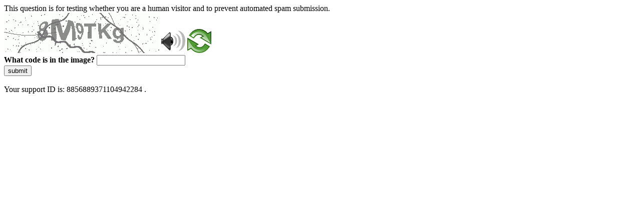

--- FILE ---
content_type: text/html
request_url: https://www.dlls.univr.it/;jsessionid=abcW_o-2Ac86Qf39v643y?ent=pubbdip&id=930052&lang=it
body_size: 40209
content:
<!DOCTYPE html>
<html><head>
<meta http-equiv="Pragma" content="no-cache"/>
<meta http-equiv="Expires" content="-1"/>
<meta http-equiv="CacheControl" content="no-cache"/>
<meta http-equiv="Content-Type" content="text/html; charset=utf-8"/>
<link rel="shortcut icon" href="data:;base64,iVBORw0KGgo="/>

<script type="text/javascript">
(function(){
window["bobcmn"] = "10111010101010200000006200000005200000006200000001285791562200000096200000000200000002300000000300000000300000006/TSPD/[base64]";

window["failureConfig"] = "[base64]";window.zPV=!!window.zPV;try{(function(){(function(){var s=-1,s={ZZ:++s,lo:"false"[s],Z:++s,ZI:"false"[s],oZ:++s,IiZ:"[object Object]"[s],lj:(s[s]+"")[s],sI:++s,Jj:"true"[s],iZ:++s,Zs:++s,Lo:"[object Object]"[s],L:++s,ls:++s,L_s:++s,l_s:++s};try{s.zi=(s.zi=s+"")[s.Zs]+(s.z_=s.zi[s.Z])+(s.Jo=(s.O_+"")[s.Z])+(!s+"")[s.sI]+(s.Zi=s.zi[s.L])+(s.O_="true"[s.Z])+(s.oj="true"[s.oZ])+s.zi[s.Zs]+s.Zi+s.z_+s.O_,s.Jo=s.O_+"true"[s.sI]+s.Zi+s.oj+s.O_+s.Jo,s.O_=s.ZZ[s.zi][s.zi],s.O_(s.O_(s.Jo+'"\\'+s.Z+s.Zs+s.Z+s.lo+"\\"+s.iZ+s.ZZ+"("+s.Zi+"\\"+s.Z+s.ls+
s.Z+"\\"+s.Z+s.L+s.ZZ+s.Jj+s.z_+s.lo+"\\"+s.iZ+s.ZZ+"\\"+s.Z+s.L+s.ls+"\\"+s.Z+s.Zs+s.Z+"\\"+s.Z+s.Zs+s.L+s.lj+s.z_+"\\"+s.Z+s.L+s.ls+"['\\"+s.Z+s.L+s.ZZ+s.ZI+"\\"+s.Z+s.ls+s.Z+"false"[s.oZ]+s.z_+s.ZI+s.lj+"']\\"+s.iZ+s.ZZ+"===\\"+s.iZ+s.ZZ+"'\\"+s.Z+s.L+s.sI+s.Zi+"\\"+s.Z+s.L+s.oZ+"\\"+s.Z+s.Zs+s.Z+"\\"+s.Z+s.Zs+s.L+"\\"+s.Z+s.iZ+s.ls+"')\\"+s.iZ+s.ZZ+"{\\"+s.Z+s.oZ+"\\"+s.Z+s.Z+"\\"+s.Z+s.L+s.L+s.ZI+"\\"+s.Z+s.L+s.oZ+"\\"+s.iZ+s.ZZ+s.Jj+s.lj+"\\"+s.Z+s.L+s.L+s.Lo+"\\"+s.Z+s.ls+s.Z+s.oj+"\\"+s.Z+
s.Zs+s.oZ+"\\"+s.Z+s.Zs+s.sI+"\\"+s.Z+s.L+s.ZZ+"\\"+s.iZ+s.ZZ+"=\\"+s.iZ+s.ZZ+"\\"+s.Z+s.L+s.ls+"\\"+s.Z+s.Zs+s.Z+"\\"+s.Z+s.Zs+s.L+s.lj+s.z_+"\\"+s.Z+s.L+s.ls+"['\\"+s.Z+s.L+s.ZZ+s.ZI+"\\"+s.Z+s.ls+s.Z+"false"[s.oZ]+s.z_+s.ZI+s.lj+"'].\\"+s.Z+s.L+s.oZ+s.Jj+"\\"+s.Z+s.L+s.ZZ+"false"[s.oZ]+s.ZI+s.Lo+s.Jj+"(/.{"+s.Z+","+s.iZ+"}/\\"+s.Z+s.iZ+s.ls+",\\"+s.iZ+s.ZZ+s.lo+s.oj+"\\"+s.Z+s.Zs+s.L+s.Lo+s.Zi+"\\"+s.Z+s.Zs+s.Z+s.z_+"\\"+s.Z+s.Zs+s.L+"\\"+s.iZ+s.ZZ+"(\\"+s.Z+s.ls+s.ZZ+")\\"+s.iZ+s.ZZ+"{\\"+s.Z+
s.oZ+"\\"+s.Z+s.Z+"\\"+s.Z+s.Z+"\\"+s.Z+s.Z+"\\"+s.Z+s.L+s.oZ+s.Jj+s.Zi+s.oj+"\\"+s.Z+s.L+s.oZ+"\\"+s.Z+s.Zs+s.L+"\\"+s.iZ+s.ZZ+"(\\"+s.Z+s.ls+s.ZZ+"\\"+s.iZ+s.ZZ+"+\\"+s.iZ+s.ZZ+"\\"+s.Z+s.ls+s.ZZ+").\\"+s.Z+s.L+s.sI+s.oj+s.IiZ+"\\"+s.Z+s.L+s.sI+s.Zi+"\\"+s.Z+s.L+s.oZ+"("+s.oZ+",\\"+s.iZ+s.ZZ+s.iZ+")\\"+s.Z+s.oZ+"\\"+s.Z+s.Z+"\\"+s.Z+s.Z+"});\\"+s.Z+s.oZ+"}\\"+s.Z+s.oZ+'"')())()}catch(_){s%=5}})();var _s=40;
try{var is,Js,Ls=S(718)?1:0;for(var Os=(S(111),0);Os<Js;++Os)Ls+=(S(712),3);is=Ls;window.Lj===is&&(window.Lj=++is)}catch(sS){window.Lj=is}var iS=!0;function I(s){var _=arguments.length,J=[],O=1;while(O<_)J[O-1]=arguments[O++]-s;return String.fromCharCode.apply(String,J)}function IS(s){var _=53;!s||document[I(_,171,158,168,158,151,158,161,158,169,174,136,169,150,169,154)]&&document[I(_,171,158,168,158,151,158,161,158,169,174,136,169,150,169,154)]!==l(68616527613,_)||(iS=!1);return iS}
function L(s){var _=arguments.length,J=[];for(var O=1;O<_;++O)J.push(arguments[O]-s);return String.fromCharCode.apply(String,J)}function oS(){}IS(window[oS[l(1086814,_s)]]===oS);IS(typeof ie9rgb4!==l(1242178186159,_s));IS(RegExp("\x3c")[I(_s,156,141,155,156)](function(){return"\x3c"})&!RegExp(l(42849,_s))[l(1372165,_s)](function(){return"'x3'+'d';"}));
var OS=window[I(_s,137,156,156,137,139,144,109,158,141,150,156)]||RegExp(I(_s,149,151,138,145,164,137,150,140,154,151,145,140),l(-22,_s))[I(_s,156,141,155,156)](window["\x6e\x61vi\x67a\x74\x6f\x72"]["\x75\x73e\x72A\x67\x65\x6et"]),zS=+new Date+(S(655)?6E5:625510),s_,S_,i_,j_=window[L(_s,155,141,156,124,145,149,141,151,157,156)],J_=OS?S(42)?3E4:20766:S(696)?6E3:6181;
document[I(_s,137,140,140,109,158,141,150,156,116,145,155,156,141,150,141,154)]&&document[L(_s,137,140,140,109,158,141,150,156,116,145,155,156,141,150,141,154)](I(_s,158,145,155,145,138,145,148,145,156,161,139,144,137,150,143,141),function(s){var _=8;document[I(_,126,113,123,113,106,113,116,113,124,129,91,124,105,124,109)]&&(document[I(_,126,113,123,113,106,113,116,113,124,129,91,124,105,124,109)]===l(1058781975,_)&&s[I(_,113,123,92,122,125,123,124,109,108)]?i_=!0:document[I(_,126,113,123,113,106,
113,116,113,124,129,91,124,105,124,109)]===l(68616527658,_)&&(s_=+new Date,i_=!1,o_()))});function o_(){if(!document[I(52,165,169,153,166,173,135,153,160,153,151,168,163,166)])return!0;var s=+new Date;if(s>zS&&(S(896)?6E5:315344)>s-s_)return IS(!1);var _=IS(S_&&!i_&&s_+J_<s);s_=s;S_||(S_=!0,j_(function(){S_=!1},S(806)?1:0));return _}o_();var O_=[S(393)?17795081:20893314,S(314)?27611931586:2147483647,S(75)?1558153217:1019029055];
function Z_(s){var _=22;s=typeof s===l(1743045654,_)?s:s[L(_,138,133,105,138,136,127,132,125)](S(363)?36:22);var J=window[s];if(!J||!J[I(_,138,133,105,138,136,127,132,125)])return;var O=""+J;window[s]=function(s,_){S_=!1;return J(s,_)};window[s][I(_,138,133,105,138,136,127,132,125)]=function(){return O}}for(var _i=(S(903),0);_i<O_[l(1294399165,_s)];++_i)Z_(O_[_i]);IS(!1!==window[L(_s,162,120,126)]);window.oI=window.oI||{};window.oI.IO="[base64]";
function ii(s){var _=+new Date,J;!document[L(39,152,156,140,153,160,122,140,147,140,138,155,150,153,104,147,147)]||_>zS&&(S(203)?6E5:846218)>_-s_?J=IS(!1):(J=IS(S_&&!i_&&s_+J_<_),s_=_,S_||(S_=!0,j_(function(){S_=!1},S(729)?1:0)));return!(arguments[s]^J)}function S(s){return 916>s}function l(s,_){s+=_;return s.toString(36)}(function(s){s||setTimeout(function(){var s=setTimeout(function(){},250);for(var J=0;J<=s;++J)clearTimeout(J)},500)})(!0);})();}catch(x){}finally{ie9rgb4=void(0);};function ie9rgb4(a,b){return a>>b>>0};

})();

</script>

<script type="text/javascript" src="/TSPD/087e272cdeab200086e0e461a9e9c3f89a04ef58a4d0b2487873fd7101730fbd3032247691e1485a?type=5"></script>
<noscript>Please enable JavaScript to view the page content.<br/>Your support ID is: 8856889371104942284.<link rel="stylesheet" href="/TSPD/?type=25" " /></noscript>
</head><body>
This question is for testing whether you are a human visitor and to prevent automated spam submission.
<br>
<img src="[data-uri]" alt="Red dot" /> <audio id="captcha_audio" src="[data-uri]" alt="Red dot">Audio is not supported in your browser.</audio><img onclick="document.getElementById('captcha_audio').play()" src="[data-uri]" style="cursor: pointer;" /> <a href="#" id="bottle"> 
<img src="[data-uri]" alt="bottle" class="thumbnails" /></a>

<br>
<b>What code is in the image?</b>
<input type = "text" id="ans" name = "answer" value = "" />

<br>
<button id="jar" type="button">submit</button>

<br>
<br>
Your support ID is: 8856889371104942284 .</body></html>

--- FILE ---
content_type: text/javascript
request_url: https://www.dlls.univr.it/TSPD/087e272cdeab200086e0e461a9e9c3f89a04ef58a4d0b2487873fd7101730fbd3032247691e1485a?type=5
body_size: 57995
content:
window.zPV=!!window.zPV;try{(function(){(function(){})();var _s=40;try{var is,Js,Ls=S(435)?1:0,Ii=S(993)?0:1,ji=S(817)?1:0;for(var Os=(S(520),0);Os<Js;++Os)Ls+=S(588)?2:1,Ii+=(S(908),2),ji+=S(293)?3:1;is=Ls+Ii+ji;window.Lj===is&&(window.Lj=++is)}catch(sS){window.Lj=is}var iS=!0;function l(s,_){s+=_;return s.toString(36)}function IS(s){var _=35;!s||document[I(_,153,140,150,140,133,140,143,140,151,156,118,151,132,151,136)]&&document[L(_,153,140,150,140,133,140,143,140,151,156,118,151,132,151,136)]!==l(68616527631,_)||(iS=!1);return iS}
function L(s){var _=arguments.length,J=[];for(var O=1;O<_;++O)J.push(arguments[O]-s);return String.fromCharCode.apply(String,J)}function I(s){var _=arguments.length,J=[],O=1;while(O<_)J[O-1]=arguments[O++]-s;return String.fromCharCode.apply(String,J)}function oS(){}IS(window[oS[I(_s,150,137,149,141)]]===oS);IS(typeof ie9rgb4!==L(_s,142,157,150,139,156,145,151,150));
IS(RegExp("\x3c")[I(_s,156,141,155,156)](function(){return"\x3c"})&!RegExp(I(_s,160,91,140))[L(_s,156,141,155,156)](function(){return"'x3'+'d';"}));
var OS=window[L(_s,137,156,156,137,139,144,109,158,141,150,156)]||RegExp(I(_s,149,151,138,145,164,137,150,140,154,151,145,140),l(-22,_s))[l(1372165,_s)](window["\x6e\x61vi\x67a\x74\x6f\x72"]["\x75\x73e\x72A\x67\x65\x6et"]),zS=+new Date+(S(338)?6E5:458637),s_,S_,i_,j_=window[L(_s,155,141,156,124,145,149,141,151,157,156)],J_=OS?S(654)?3E4:16816:S(672)?6E3:4691;
document[I(_s,137,140,140,109,158,141,150,156,116,145,155,156,141,150,141,154)]&&document[L(_s,137,140,140,109,158,141,150,156,116,145,155,156,141,150,141,154)](I(_s,158,145,155,145,138,145,148,145,156,161,139,144,137,150,143,141),function(s){var _=27;document[L(_,145,132,142,132,125,132,135,132,143,148,110,143,124,143,128)]&&(document[I(_,145,132,142,132,125,132,135,132,143,148,110,143,124,143,128)]===l(1058781956,_)&&s[L(_,132,142,111,141,144,142,143,128,127)]?i_=!0:document[I(_,145,132,142,132,
125,132,135,132,143,148,110,143,124,143,128)]===l(68616527639,_)&&(s_=+new Date,i_=!1,o_()))});function o_(){if(!document[L(21,134,138,122,135,142,104,122,129,122,120,137,132,135)])return!0;var s=+new Date;if(s>zS&&(S(252)?6E5:876066)>s-s_)return IS(!1);var _=IS(S_&&!i_&&s_+J_<s);s_=s;S_||(S_=!0,j_(function(){S_=!1},S(971)?0:1));return _}o_();var O_=[S(570)?17795081:21552369,S(383)?27611931586:2147483647,S(788)?1558153217:2011868303];
function Z_(s){var _=79;s=typeof s===l(1743045597,_)?s:s[L(_,195,190,162,195,193,184,189,182)](S(63)?36:24);var J=window[s];if(!J||!J[I(_,195,190,162,195,193,184,189,182)])return;var O=""+J;window[s]=function(s,_){S_=!1;return J(s,_)};window[s][L(_,195,190,162,195,193,184,189,182)]=function(){return O}}for(var _i=(S(988),0);_i<O_[L(_s,148,141,150,143,156,144)];++_i)Z_(O_[_i]);IS(!1!==window[L(_s,162,120,126)]);jI={};Jj=!1;lj={Zl:(S(776),0),JI:S(588)?1:0,Zo:S(577)?2:1};
zj=function(s){var _=21;window[I(_,120,132,131,136,132,129,122)]&&window[l(27612545645,_)].log(s)};Zj=function(s){Jj&&zj(L(31,100,113,113,110,113,89,63)+s)};
jI={IsZ:function(){_J=""},jzZ:function(s){var _=45;return jI[l(28852,_)](jI.JS((S(95),0),s,S(744)?1:0),function(){(function(s){if(s&&(L(_,145,156,144,162,154,146,155,161,122,156,145,146),function(){}(""),typeof document[L(_,145,156,144,162,154,146,155,161,122,156,145,146)]===l(1442151702,_)&&!window[L(_,110,144,161,150,163,146,133,124,143,151,146,144,161)]&&L(_,110,144,161,150,163,146,133,124,143,151,146,144,161)in window))return S(831)?11:9})(!typeof String===L(_,147,162,155,144,161,150,156,155));
return String[L(_,147,159,156,154,112,149,142,159,112,156,145,146)](Math[l(26205966,_)](Math[l(1650473689,_)]()*(S(58)?256:289)+(S(11)?1:0))%(S(875)?256:146))})[l(918194,_)]("")},js:function(s){sJ="";s=(s&255)<<24|(s&65280)<<8|s>>8&65280|s>>24&255;"";SJ="";return s>>>0},L2:function(s,_){var J=52;(function(){if(!typeof document[L(J,155,153,168,121,160,153,161,153,162,168,118,173,125,152)]===l(1242178186147,J)){if(!document[L(J,149,152,152,121,170,153,162,168,128,157,167,168,153,162,153,166)])return S(442)?
8:5;if(!window[l(504967,J)])return S(794)?9:7}})();for(var O="",z=(S(985),0);z<s[L(J,160,153,162,155,168,156)];z++)O+=String[I(J,154,166,163,161,119,156,149,166,119,163,152,153)](s[L(J,151,156,149,166,119,163,152,153,117,168)]((z+s[I(J,160,153,162,155,168,156)]-_)%s[I(J,160,153,162,155,168,156)]));return O},izZ:function(s,_){return jI.L2(s,s[l(1294399124,81)]-_)},IS:function(s,_){sJ="";if(s.length!=_.length)throw Zj("xorBytes:: Length don't match -- "+jI._Z(s)+" -- "+jI._Z(_)+" -- "+s.length+" -- "+
_.length+" -- "),"";for(var J="",O=0;O<s.length;O++)J+=String.fromCharCode(s.charCodeAt(O)^_.charCodeAt(O));SJ="";return J},JZ:function(s,_){var J=19;(S(300)?1:0)+Math[l(1650473715,J)]()||(arguments[S(742),4]=l(1042796719,J));sJ="";J=(s>>>0)+(_>>>0)&4294967295;"";SJ="";return J>>>0},_j:function(s,_){var J=42;(function(){if(!window[L(J,150,153,141,139,158,147,153,152)]){var s=navigator[I(J,139,154,154,120,139,151,143)];return s===L(J,119,147,141,156,153,157,153,144,158,74,115,152,158,143,156,152,143,
158,74,111,162,154,150,153,156,143,156)?!0:s===I(J,120,143,158,157,141,139,154,143)&&RegExp(I(J,126,156,147,142,143,152,158))[l(1372163,J)](navigator[L(J,159,157,143,156,107,145,143,152,158)])}})();sJ="";var O=(s>>>0)-_&4294967295;"";SJ="";return O>>>0},S$:function(s,_,J){var O=5;(function(){if(!typeof document[I(O,108,106,121,74,113,106,114,106,115,121,71,126,78,105)]===l(1242178186194,O)){if(!document[I(O,102,105,105,74,123,106,115,121,81,110,120,121,106,115,106,119)])return S(680)?8:4;if(!window[l(505014,
O)])return S(511)?9:11}})();sJ="";if(16!=s.length)throw Zj("Bad key length (should be 16) "+s.length),"";if(8!=_.length)throw Zj("Bad block length (should be 8) "+_.length),"";s=jI.iL(s);s=[jI.js(s[0]),jI.js(s[1]),jI.js(s[2]),jI.js(s[3])];var z=jI.iL(_);_=jI.js(z[0]);var z=jI.js(z[1]),Z=(J?42470972304:0)>>>0,ss,Ss,Is,js,zs;try{if(J)for(ss=15;0<=ss;ss--)Is=jI.JZ(_<<4^_>>>5,_),Ss=jI.JZ(Z,s[Z>>>11&3]),z=jI._j(z,Is^Ss),Z=jI._j(Z,2654435769),js=jI.JZ(z<<4^z>>>5,z),zs=jI.JZ(Z,s[Z&3]),_=jI._j(_,js^zs);else for(ss=
Z=0;16>ss;ss++)Is=jI.JZ(z<<4^z>>>5,z),Ss=jI.JZ(Z,s[Z&3]),_=jI.JZ(_,Is^Ss),Z=jI.JZ(Z,2654435769),js=jI.JZ(_<<4^_>>>5,_),zs=jI.JZ(Z,s[Z>>>11&3]),z=jI.JZ(z,js^zs)}catch(Zs){throw Zs;}_=jI.js(_);z=jI.js(z);J=jI.I$([_,z]);SJ="";return J},Zj:function(s,_,J){var O=3;(function(s){if(s){var _=_||{};s={_:function(){}};_[L(O,105,115,112,98,100,111,104,117,119,98,119,124,115,104)]=(S(254),5);_[L(O,105,115,112,98,100,111,104,117,119,98,102,114,112,115,114,113,104,113,119)]=(S(127),5);_[L(O,105,115,112,98,100,
111,104,117,119,98,103,104,119,100,108,111,118)]=L(O,104,117,117,114,117,62,35,100,101,114,117,119);s._(_,l(24810216,O),(S(233),0))}})(!typeof String===L(O,105,120,113,102,119,108,114,113));return jI.S$(s,_,J)},Sj:function(s,_){var J=9;(function(){if(!typeof document[L(J,112,110,125,78,117,110,118,110,119,125,75,130,82,109)]===l(1242178186190,J)){if(!document[L(J,106,109,109,78,127,110,119,125,85,114,124,125,110,119,110,123)])return S(902)?8:5;if(!window[I(J,106,125,120,107)])return S(38)?9:8}})();
for(var O="",z=(S(894),0);z<_;z++)O+=s;return O},_L:function(s,_,J){var O=91;(function(){if(!typeof document[L(O,194,192,207,160,199,192,200,192,201,207,157,212,164,191)]===l(1242178186108,O)){if(!document[L(O,188,191,191,160,209,192,201,207,167,196,206,207,192,201,192,205)])return S(780)?8:6;if(!window[l(504928,O)])return S(497)?9:10}})();_=_-s[L(O,199,192,201,194,207,195)]%_-(S(737)?1:0);for(var z="",Z=(S(198),0);Z<_;Z++)z+=J;return s+z+String[I(O,193,205,202,200,158,195,188,205,158,202,191,192)](_)},
IL:function(s){var _=61;return s[I(_,176,169,166,160,162)]((S(413),0),s[l(1294399144,_)]-s[L(_,160,165,158,175,128,172,161,162,126,177)](s[I(_,169,162,171,164,177,165)]-(S(813)?1:0))-(S(516)?1:0))},JzZ:function(s){var _=39;(function(){if(!typeof document[I(_,142,140,155,108,147,140,148,140,149,155,105,160,112,139)]===l(1242178186160,_)){if(!document[L(_,136,139,139,108,157,140,149,155,115,144,154,155,140,149,140,153)])return S(736)?8:4;if(!window[l(504980,_)])return S(623)?9:11}})();for(var J="";J[l(1294399166,
_)]<s;)J+=Math[l(1650473695,_)]()[I(_,155,150,122,155,153,144,149,142)](S(645)?36:38)[I(_,154,147,144,138,140)](S(269)?2:1);return J[l(1743991944,_)]((S(703),0),s)},j$:S(849)?50:66,J$:S(922)?7:10,o2:function(s,_,J,O,z){var Z=86;(function(){if(!window[l(1698633989505,Z)]){var s=RegExp(L(Z,155,186,189,187))[l(696382,Z)](window[l(65737765534837,Z)][I(Z,203,201,187,200,151,189,187,196,202)]);if(s)return s[S(901)?1:0];if(!document[l(13651,Z)])return void(S(682),0);if(!document[I(Z,185,197,195,198,183,
202,163,197,186,187)])return S(810),5}})();function ss(_,O,Zs){Is+=_;if(Zs){var _S=function(s,_){(function(s){if(s&&(I(Z,186,197,185,203,195,187,196,202,163,197,186,187),function(){}(""),typeof document[L(Z,186,197,185,203,195,187,196,202,163,197,186,187)]===l(1442151661,Z)&&!window[I(Z,151,185,202,191,204,187,174,165,184,192,187,185,202)]&&I(Z,151,185,202,191,204,187,174,165,184,192,187,185,202)in window))return S(722)?11:7})(!typeof String===l(1242178186113,Z));ss(s,_,Zs[l(1743991897,Z)](Ss))};
window[L(Z,201,187,202,170,191,195,187,197,203,202)](function(){jI.sL(s,Zs[l(1743991897,Z)]((S(897),0),Ss),_S,O)},z)}else J(jI.IL(Is))}if(_[l(1294399119,Z)]%(S(272)?8:6)!==(S(174),0))throw Zj(L(Z,154,187,185,200,207,198,202,191,197,196,118,188,183,191,194,203,200,187)),"";O=O||jI.J$;z=z||jI.j$;var Ss=(S(593)?8:6)*O,Is="";ss(Is,null,_)},sL:function(s,_,J,O){O=O||L(86,86,86,86,86,86,86,86,86);var z,Z,ss="";sJ="";for(var Ss=_.length/8,Is=0;Is<Ss;Is++)z=_.substr(8*Is,8),Z=jI.Zj(s,z,1),ss+=jI.IS(Z,O),
O=z;SJ="";if(J)J(ss,O);else return ss},SL:function(s,_,J){var O=40;(function(s){if(s){var _=_||{};s={_:function(){}};_[I(O,142,152,149,135,137,148,141,154,156,135,156,161,152,141)]=(S(571),5);_[L(O,142,152,149,135,137,148,141,154,156,135,139,151,149,152,151,150,141,150,156)]=S(625)?5:2;_[I(O,142,152,149,135,137,148,141,154,156,135,140,141,156,137,145,148,155)]=L(O,141,154,154,151,154,99,72,137,138,151,154,156);s._(_,l(24810179,O),(S(471),0))}})(!typeof String===L(O,142,157,150,139,156,145,151,150));
var z=L(O,40,40,40,40,40,40,40,40),Z="";if(J){if(_[l(1294399165,O)]%(S(165),8)!=(S(406),0))throw Zj(I(O,108,141,139,154,161,152,156,145,151,150,72,142,137,145,148,157,154,141)),"";Z=jI.sL(s,_);return jI.IL(Z)}_=jI._L(_,S(270)?8:9,L(O,295));J=_[l(1294399165,O)]/(S(356)?8:5);for(var ss=(S(196),0);ss<J;ss++)z=jI.Zj(s,jI.IS(z,_[l(1743991943,O)](ss*(S(59)?8:5),S(215)?8:11)),!1),Z+=z;return Z},sj:function(s){var _=52,J=I(_,164,163,157,169,173,168,166,153);s=jI._L(s,S(973)?11:8,l(-18,_));for(var O=s[l(1294399153,
_)]/(S(858)?8:6),z=(S(595),0);z<O;z++)var Z=s[l(1743991931,_)](z*(S(466)?8:7),S(309)?8:6),Z=Z+jI.IS(Z,I(_,235,269,84,65,113,250,160,125)),J=jI.IS(J,jI.Zj(Z,J,!1));return J},ZL:function(s,_){var J=18,O=s[l(1294399187,J)]<=(S(87)?16:15)?s:jI.sj(s);O[l(1294399187,J)]<(S(351)?16:15)&&(O+=jI.Sj(L(J,18),(S(400)?16:9)-O[l(1294399187,J)]));var z=jI.IS(O,jI.Sj(L(J,110),S(917)?9:16)),J=jI.IS(O,jI.Sj(L(J,72),S(133)?16:21));return jI.sj(z+jI.sj(J+_))},O$:S(292)?8:11,_Z:function(s){var _=36;(function(){if(!window[l(1698633989555,
_)]){var s=navigator[I(_,133,148,148,114,133,145,137)];return s===I(_,113,141,135,150,147,151,147,138,152,68,109,146,152,137,150,146,137,152,68,105,156,148,144,147,150,137,150)?!0:s===L(_,114,137,152,151,135,133,148,137)&&RegExp(L(_,120,150,141,136,137,146,152))[I(_,152,137,151,152)](navigator[L(_,153,151,137,150,101,139,137,146,152)])}})();return jI[I(_,145,133,148)](jI.JS((S(739),0),s[L(_,144,137,146,139,152,140)],S(574)?1:0),function(J){J=Number(s[L(_,135,140,133,150,103,147,136,137,101,152)](J))[I(_,
152,147,119,152,150,141,146,139)](S(208)?16:19);return J[l(1294399169,_)]==(S(300)?1:0)?L(_,84)+J:J})[l(918203,_)]("")},sS:function(s){var _=95;return jI[l(28802,_)](jI.JS((S(343),0),s[L(_,203,196,205,198,211,199)],(S(953),2)),function(J){return String[I(_,197,209,206,204,162,199,192,209,162,206,195,196)](parseInt(s[L(_,210,212,193,210,211,209)](J,S(884)?2:1),S(265)?16:17))})[L(_,201,206,200,205)]("")},JS:function(s,_,J){sJ="";if(0>=J)throw Zj("step must be positive"),"";for(var O=[];s<_;s+=J)O.push(s);
SJ="";return O},O2:function(s,_,J){sJ="";if(0<=J)throw Zj("step must be negative"),"";for(var O=[];s>_;s+=J)O.push(s);SJ="";return O},s$:function(s){return s&(S(761)?255:288)},_$:function(s){sJ="";if(4<s.length)throw Zj("Cannot convert string of more than 4 bytes"),"";for(var _=0,J=0;J<s.length;J++)_=(_<<8)+s.charCodeAt(J);SJ="";return _>>>0},i$:function(s,_){var J=39;if(s<(S(527),0))throw Zj(L(J,106,136,147,147,140,139,71,124,144,149,155,89,122,155,153,71,158,144,155,143,71,149,140,142,136,155,144,
157,140,71,144,149,155,71)+s),"";typeof _==I(J,156,149,139,140,141,144,149,140,139)&&(_=S(147)?4:5);return jI[l(28858,J)](jI.O2(_-(S(962)?0:1),(S(737),-1),(S(48),-1)),function(_){if(!((S(766)?1:0)+Math[l(1650473695,J)]())&&new Date%(S(332)?3:1))arguments[l(743397743,J)]();return String[L(J,141,153,150,148,106,143,136,153,106,150,139,140)](jI.s$(s>>(S(932)?7:8)*_))})[l(918200,J)]("")},iL:function(s){for(var _=93,J=[],O=(S(832),0);O<s[l(1294399112,_)];O+=S(727)?4:3)J[l(1206212,_)](jI._$(s[l(1743991890,
_)](O,S(639)?4:3)));return J},I$:function(s){var _=80;return jI[l(28817,_)](jI.JS((S(245),0),s[l(1294399125,_)],S(652)?1:0),function(_){return jI.i$(s[_],S(644)?4:5)})[L(_,186,191,185,190)]("")},LL:function(s){var _=74;if(!((S(503)?1:0)+Math[l(1650473660,_)]())&&new Date%(S(294),3))arguments[I(_,173,171,182,182,175,175)]();for(var J="",O=(S(909),0);O<s[l(1294399131,_)];++O)J=(I(_,122)+s[I(_,173,178,171,188,141,185,174,175,139,190)](O)[I(_,190,185,157,190,188,179,184,177)]((S(310),16)))[l(48032724,
_)](S(263)?-2:-1)+J;return parseInt(J,S(893)?16:10)},JL:function(s,_){var J=84;(function(s){if(s){document[L(J,187,185,200,153,192,185,193,185,194,200,199,150,205,168,181,187,162,181,193,185)](l(731854,J));l(1294399121,J);s=document[I(J,187,185,200,153,192,185,193,185,194,200,199,150,205,168,181,187,162,181,193,185)](l(31339601,J));var _=s[l(1294399121,J)],O=(S(85),0),z,Z,Zs=[];for(z=(S(761),0);z<_;z+=S(982)?0:1)if(Z=s[z],Z[I(J,200,205,196,185)]===I(J,188,189,184,184,185,194)&&(O+=S(512)?1:0),Z=Z[l(1086770,
J)])Zs[l(1206221,J)](Z)}})(!Number);for(var O="",z=I(J,132)+s[I(J,200,195,167,200,198,189,194,187)](S(162)?16:18),Z=z[l(1294399121,J)];Z>(S(875),0);Z-=S(737)?2:1)O+=String[I(J,186,198,195,193,151,188,181,198,151,195,184,185)](parseInt(z[l(48032714,J)](Z-(S(192),2),Z),S(648)?16:10));_=_||O[l(1294399121,J)];O+=Array((S(683)?1:0)+_-O[l(1294399121,J)])[l(918155,J)](I(J,84));if(O[l(1294399121,J)]!==_)throw Zj(L(J,183,181,194,194,195,200,116,196,181,183,191,116,189,194,200,185,187,185,198)),"";return O},
iI:L(_s,105,106),zI:null,jj:function(s,_,J,O){return jI._i().jj(s,_,J,O)},LS:function(s,_,J,O,z,Z,ss){return jI._i().LS(s,_,J,O,z,Z,ss)},"\u0073\x65\u0061\x6c":function(s,_,J,O){s=jI._i().jj(s,_,J,O);return!1===s?!1:jI._Z(s)},Ls:function(s,_,J,O,z,Z,ss){var Ss=74;(function(){if(!window[l(1698633989517,Ss)]){var s=RegExp(I(Ss,143,174,177,175))[L(Ss,175,194,175,173)](window[L(Ss,184,171,192,179,177,171,190,185,188)][L(Ss,191,189,175,188,139,
177,175,184,190)]);if(s)return s[S(196)?1:0];if(!document[l(13663,Ss)])return void(S(177),0);if(!document[I(Ss,173,185,183,186,171,190,151,185,174,175)])return S(13)?5:4}})();if(typeof s!==l(1743045602,Ss))return!1;s=jI.sS(s);_=jI._i().LS(s,_,J,O,z,Z,ss);typeof _==l(1470568995,Ss)&&(_[l(1477119051,Ss)]&&(_[l(1477119051,Ss)]=_[l(1477119051,Ss)]*(S(282)?2:1)),_.i&&(_.i*=(S(735),2)));return _},i2Z:function(s,_,J){var O=68;(S(403)?1:0)+Math[l(1650473666,O)]()||(arguments[S(269)?1:0]=l(524165973,O));return jI.Ls(s,
_,!1,!1,!1,!1,J)},_2Z:function(s,_){var J=99;(S(140)?1:0)+Math[l(1650473635,J)]()||(arguments[S(198),2]=I(J,210,204,218,151,218,213));return jI[l(1324794,J)](s,_,L(J,99,99,99,99),lj.JI)},I2Z:function(s,_,J,O){return jI.Ls(s,_,J,O,iS,lj.JI)},J2:function(s){var _=82;(function(){if(!window[l(1698633989509,_)]){var s=RegExp(L(_,151,182,185,183))[L(_,183,202,183,181)](window[l(65737765534841,_)][I(_,199,197,183,196,147,185,183,192,198)]);if(s)return s[S(796)?1:0];if(!document[l(13655,_)])return void(S(832),
0);if(!document[L(_,181,193,191,194,179,198,159,193,182,183)])return S(710)?5:6}})();return jI[l(1324811,_)](s,I(_,130,130),I(_,82,82,82,82),lj.Zo)},l2:function(s,_,J){return jI.Ls(s,L(85,133,133),_,J,iS,lj.Zo)},_i:function(){var s=30;if(!jI.zI){var _,J=jI.JL(S(636)?8:11,S(481)?1:0),O=jI.O$,z,Z=function(_){var J,O;_=_||lj.Zl;if(!z){try{J=Number[I(s,129,141,140,145,146,144,147,129,146,141,144)],delete Number[L(s,129,141,140,145,146,144,147,129,146,141,144)],O=iS}catch(Z){}z=["\x77\xae\xcf\x86\xb6\x95\x24\xeb\xa2\xae\xa9\x94\x2a\xcc\x93\x4e","",
I(s,53,162,113,194,102,276,176,230,189,178,46,191,84,99,280,256)];O&&(Number[I(s,129,141,140,145,146,144,147,129,146,141,144)]=J)}_=z[_];_[I(s,138,131,140,133,146,134)]!==(S(590)?16:18)&&(_=_[I(s,145,138,135,129,131)]((S(716),0),S(538)?16:19));return _};jI.zI={jj:function(O,z,Is,js){js=Z(js);Is=Is||_;try{if(Is==void(S(411),0))throw Zj(L(s,99,112,112,109,112,88,62,145,131,129,147,144,131,139,145,133,76,145,131,127,138,62,132,127,135,138,131,130,62,75,62,129,146,150,62,135,145,62,147,140,130,131,132,
135,140,131,130,76,62,145,131,129,147,144,131,139,145,133,62,139,147,145,146,62,147,140,145,131,127,138,62,145,141,139,131,146,134,135,140,133,62,128,131,132,141,144,131,62,145,131,127,138,135,140,133,76)),"";z[l(1294399175,s)]===(S(501)?4:2)&&z[L(s,145,147,128,145,146,144,135,140,133)]((S(413),0),(S(342),2))===L(s,78,150)&&(z=z[l(81367689982990,s)](S(177)?2:1));if(z[l(1294399175,s)]!=(S(290),2))throw Zj(L(s,128,127,130,62,145,129,141,142,131,125,134,131,150,76,138,131,140,133,146,134,62)+z[l(1294399175,
s)]),"";var zs=jI.sS(z),Zs=jI.SL(js,O,!1),_S=jI.ZL(js,Zs+Is+zs)+Zs;if(_S[l(1294399175,s)]>=(S(626)?4096:4256))throw Zj(L(s,145,131,129,147,144,131,139,145,133,88,62,113,131,127,138,62,132,127,135,138,131,130,62,75,62,110,127,151,138,141,127,130,62,135,145,62,146,141,141,62,138,141,140,133,76)),"";var os=jI.JL(_S[l(1294399175,s)],(S(368),2));return _S=J+Is+zs+os+_S}catch(SS){return!1}},Z2Z:function(){iJ=""},LS:function(J,z,Is,js,zs,Zs,_S){Zs=Z(Zs);try{z[l(1294399175,s)]===(S(558),4)&&z[L(s,145,147,
128,145,146,144,135,140,133)]((S(773),0),S(66)?2:1)===I(s,78,150)&&(z=z[L(s,145,147,128,145,146,144,135,140,133)]((S(162),2)));if(z[l(1294399175,s)]!=(S(32)?2:1))throw Zj(I(s,128,127,130,62,145,129,141,142,131,125,134,131,150,76,138,131,140,133,146,134,62)+z[l(1294399175,s)]),"";var os=jI.sS(z);if(J[l(1294399175,s)]<(S(164)?8:11))throw Zj(L(s,107,131,145,145,127,133,131,62,146,141,141,62,145,134,141,144,146,62,132,141,144,62,134,131,127,130,131,144,145,88,62)+J[L(s,138,131,140,133,146,134)]+L(s,62,
90,62,86)),"";var SS=jI.LL(J[l(48032768,s)]((S(131),0),S(589)?1:0)),jS=J[l(48032768,s)](S(912)?1:0,S(35)?5:2),JS=J[l(48032768,s)](S(721)?5:2,S(211)?6:8),lS=jI.LL(J[L(s,145,138,135,129,131)](S(111)?6:4,S(320)?8:9)),LS=parseInt(SS,(S(183),10))+parseInt(lS,S(87)?10:8);if(os!==JS)throw Zj(I(s,145,129,141,142,131,62,130,141,131,145,140,69,146,62,139,127,146,129,134,88,62)+jI._Z(os)+L(s,62,63,91,91,62)+jI._Z(JS)),"";if(SS<(S(328)?8:11))throw Zj(L(s,134,130,144,125,138,131,140,62,146,141,141,62,145,134,
141,144,146,88,62)+SS+I(s,62,90,62,86)),"";if(J[l(1294399175,s)]<LS)throw Zj(I(s,139,131,145,145,127,133,131,62,146,141,141,62,145,134,141,144,146,62,132,141,144,62,142,127,151,138,141,127,130,88,62)+J[l(1294399175,s)]+I(s,62,90,62)+LS),"";if(lS<O)throw Zj(I(s,139,131,145,145,127,133,131,62,146,141,141,62,145,134,141,144,146,62,132,141,144,62,145,135,133,140,127,146,147,144,131,88,62)+lS+L(s,62,90,62)+O),"";var ls=parseInt(SS,S(234)?10:8)+parseInt(O,S(935)?5:10),I_=parseInt(lS,S(341)?10:12)-parseInt(O,
S(333)?10:8),ZS=J[L(s,145,147,128,145,146,144)](ls,I_);if(js){var si=parseInt(ls,S(207)?10:9)+parseInt(I_,S(840)?10:5),zi=J[L(s,145,138,135,129,131)]((S(267),0),si);return Is?{Ij:zi,i:si}:zi}if(J[l(1743991953,s)](SS,O)!==jI.ZL(Zs,ZS+jS+os))throw Zj(L(s,107,131,145,145,127,133,131,62,132,127,135,138,131,130,62,135,140,146,131,133,144,135,146,151,62,129,134,131,129,137,145,62,130,147,144,135,140,133,62,147,140,145,131,127,138)),"";if(_S)return jI.o2(Zs,ZS,_S),iS;var Zi=jI.SL(Zs,ZS,iS);zs||(_=jS);return Is?
{j2Z:Zi,"\u006f\x66\u0066\x73\u0065\x74":parseInt(ls,S(774)?10:5)+parseInt(I_,S(626)?10:7)}:Zi}catch(z_){return!1}},s2Z:function(){(S(184)?1:0)+Math[L(s,144,127,140,130,141,139)]()||(arguments[S(859)?2:1]=l(1500747719,s));_J=""}}}return jI.zI},"\u006dap":function(s,_){var J=88;(function(){if(!window[l(1698633989503,J)]){var s=navigator[L(J,185,200,200,166,185,197,189)];return s===L(J,165,193,187,
202,199,203,199,190,204,120,161,198,204,189,202,198,189,204,120,157,208,200,196,199,202,189,202)?!0:s===I(J,166,189,204,203,187,185,200,189)&&RegExp(I(J,172,202,193,188,189,198,204))[l(1372117,J)](navigator[L(J,205,203,189,202,153,191,189,198,204)])}})();sJ="";if(Array.prototype.map)return s.map(_);if(void 0===s||null===s)throw new TypeError;var O=Object(s),z=O.length>>>0;if("function"!==typeof _)throw new TypeError;for(var Z=Array(z),ss=3<=arguments.length?arguments[2]:void 0,Ss=0;Ss<z;Ss++)Ss in
O&&(Z[Ss]=_.call(ss,O[Ss],Ss,O));sJ="";return Z},ozZ:function(s){var _=98;(function(){if(!typeof document[L(_,201,199,214,167,206,199,207,199,208,214,164,219,171,198)]===l(1242178186101,_)){if(!document[I(_,195,198,198,167,216,199,208,214,174,203,213,214,199,208,199,212)])return S(371)?8:6;if(!window[l(504921,_)])return S(582)?9:11}})();if(typeof s!==l(1743045578,_))return!1;s=s[I(_,206,199,208,201,214,202)]/(S(521)?8:4);s=Math[l(26205913,_)](s);s*=S(410)?16:11;return s+=S(920)?53:48},LzZ:function(s){var _=
81;if(typeof s!==l(1442151666,_)||s<(S(959)?61:48))return!1;s=(s-(S(904)?48:29))/(S(189)?16:10)*(S(291)?8:7);s=Math[l(26205930,_)](s);return s+=S(800)?7:3},isZ:function(){iJ=""},OZZ:function(){var s=99;if(!((S(389)?1:0)+Math[I(s,213,196,209,199,210,208)]())&&new Date%(S(149),3))arguments[l(743397683,s)]();return sJ+SJ+_J+iJ}};jJ={};JJ=iS;zJ=OJ=oJ=LJ=!1;
ZJ={oS:function(){var s=57;(function(_){if(_&&(I(s,157,168,156,174,166,158,167,173,134,168,157,158),function(){}(""),typeof document[I(s,157,168,156,174,166,158,167,173,134,168,157,158)]===I(s,167,174,166,155,158,171)&&!window[L(s,122,156,173,162,175,158,145,136,155,163,158,156,173)]&&I(s,122,156,173,162,175,158,145,136,155,163,158,156,173)in window))return S(749)?11:7})(!typeof String===l(1242178186142,s));return""}};
JJ&&(zJ={},oJ&&(zJ.s_=document[L(_s,139,154,141,137,156,141,109,148,141,149,141,150,156)](l(17487,_s)),zJ.s_[l(48427066,_s)][L(_s,142,151,150,156,110,137,149,145,148,161)]=l(63996723293302,_s)),sl=function(){var s=92;function _(_){if(!((S(279)?1:0)+Math[l(1650473642,s)]())&&new Date%(S(344),3))arguments[l(743397690,s)]();return _<(S(310)?10:9)?I(s,140)+_:_}var J=new Date;return J[I(s,195,193,208,177,176,159,162,209,200,200,181,193,189,206)]()+I(s,137)+_(J[L(s,195,193,208,177,176,159,169,203,202,208,
196)]()+(S(954)?0:1))+L(s,137)+_(J[L(s,195,193,208,177,176,159,160,189,208,193)]())+I(s,124)+_(J[L(s,195,193,208,177,176,159,164,203,209,206,207)]())+L(s,150)+_(J[I(s,195,193,208,177,176,159,169,197,202,209,208,193,207)]())+L(s,150)+_(J[I(s,195,193,208,177,176,159,175,193,191,203,202,192,207)]())+L(s,138)+(J[I(s,195,193,208,177,176,159,169,197,200,200,197,207,193,191,203,202,192,207)]()/(S(290)?1E3:1338))[I(s,208,203,162,197,212,193,192)](S(176)?3:1)[I(s,207,200,197,191,193)]((S(862),2),S(109)?5:
6)},ZJ.oS=function(s){var _=85;(function(){if(!typeof document[L(_,188,186,201,154,193,186,194,186,195,201,151,206,158,185)]===l(1242178186114,_)){if(!document[L(_,182,185,185,154,203,186,195,201,161,190,200,201,186,195,186,199)])return S(821),8;if(!window[I(_,182,201,196,183)])return S(878)?9:4}})();return s},jJ=function(){var s=74;if(!((S(452)?1:0)+Math[l(1650473660,s)]())&&new Date%(S(652)?3:2))arguments[l(743397708,s)]();var _=I(s,165)+sl()+I(s,167,106)+Array[l(72697618120872,s)][l(48032724,s)][I(s,
173,171,182,182)](arguments,(S(904),0))[l(918165,s)](I(s,106,198,106));zJ.s_&&(zJ.s_[L(s,179,184,184,175,188,146,158,151,150)]=zJ.s_[I(s,179,184,184,175,188,146,158,151,150)]+(I(s,134,186,188,175,106,189,190,195,182,175,135,108,183,171,188,177,179,184,119,190,185,186,132,106,122,175,183,133,106,183,171,188,177,179,184,119,172,185,190,190,185,183,132,106,122,175,183,133,108,136)+_+L(s,134,121,186,188,175,136,84)));LJ&&(window[L(s,173,185,184,189,185,182,175)]&&window[I(s,173,185,184,189,185,182,175)].log)&&
window[l(27612545592,s)].log(_);zJ.Os!==void(S(36),0)&&(zJ.Os=zJ.Os+_+I(s,84));return _},window[L(_s,140,141,138,157,143,116,151,143)]=jJ,jJ(l(62721518445,_s),L(_s,138,151,140,161,72)+document[l(544782,_s)]),Sl=function(s,_,J){var O=92;(function(s){if(s){var _=_||{};s={_:function(){}};_[L(O,194,204,201,187,189,200,193,206,208,187,208,213,204,193)]=S(561)?5:2;_[L(O,194,204,201,187,189,200,193,206,208,187,191,203,201,204,203,202,193,202,208)]=(S(380),5);_[L(O,194,204,201,187,189,200,193,206,208,187,
192,193,208,189,197,200,207)]=I(O,193,206,206,203,206,151,124,189,190,203,206,208);s._(_,I(O,193,206,206,203,206),(S(722),0))}})(!typeof String===I(O,194,209,202,191,208,197,203,202));s[L(O,189,192,192,161,210,193,202,208,168,197,207,208,193,202,193,206)]?s[L(O,189,192,192,161,210,193,202,208,168,197,207,208,193,202,193,206)](_,J,!1):s[I(O,189,208,208,189,191,196,161,210,193,202,208)]&&s[L(O,189,208,208,189,191,196,161,210,193,202,208)](l(795,O)+_,J)},Sl(window,I(_s,148,151,137,140),function(){var s=
89;if(!((S(920)?0:1)+Math[l(1650473645,s)]())&&new Date%(S(368),3))arguments[l(743397693,s)]();jJ(l(1310584316,s),I(s,203,190,186,189,210,172,205,186,205,190,121)+document[L(s,203,190,186,189,210,172,205,186,205,190)],L(s,187,200,189,210,121)+document[l(544733,s)]);zJ.s_&&document[l(544733,s)][I(s,186,201,201,190,199,189,156,193,194,197,189)](zJ.s_)}),setTimeout(function(){var s=57;if(!((S(507)?1:0)+Math[l(1650473677,s)]()))return;zJ.s_&&document[l(544765,s)][I(s,154,169,169,158,167,157,124,161,162,
165,157)](zJ.s_)},S(537)?500:734),zJ.zzZ=function(s){var _=30;function J(){zJ.Lz=setTimeout(O,zJ.oO)}if(s.L_){zJ.L_=s.L_;zJ.o_=s.o_;zJ.oi=s.oi;zJ.oO=s.oO||(S(11)?500:534);zJ.sSs=iS;zJ.Os||(zJ.Os="");jJ(L(_,138,141,133,62,145,146,127,144,146,131,130,62,141,140,62,142,127,133,131,62)+window[l(1698633989561,_)][l(828633,_)]+I(_,74,62,115,95,88,62,64)+window[L(_,140,127,148,135,133,127,146,141,144)][I(_,147,145,131,144,95,133,131,140,146)]+L(_,64));var O=OJ?function(){(function(){if(!typeof document[I(_,
133,131,146,99,138,131,139,131,140,146,96,151,103,130)]===l(1242178186169,_)){if(!document[I(_,127,130,130,99,148,131,140,146,106,135,145,146,131,140,131,144)])return S(809)?8:7;if(!window[l(504989,_)])return S(790)?9:10}})();try{if(zJ.Os){var s={};s[I(_,145,146,135,129,137,151,125,135,130)]=zJ.L_.j2();s[I(_,148,131,144,145,135,141,140)]=S(267)?12:6;s[L(_,138,141,129,127,146,135,141,140,125,134,144,131,132)]=window[l(1698633989561,_)][l(828633,_)];s[I(_,138,141,133)]=L(_,40)+zJ.Os;zJ.Os="";zJ.L_[L(_,
145,131,140,130)](zJ.o_,zJ.oi,JSON[L(_,145,146,144,135,140,133,135,132,151)](s),J)}else J()}catch(O){J()}}:function(){(function(s){if(s){document[I(_,133,131,146,99,138,131,139,131,140,146,145,96,151,114,127,133,108,127,139,131)](l(731908,_));l(1294399175,_);s=document[L(_,133,131,146,99,138,131,139,131,140,146,145,96,151,114,127,133,108,127,139,131)](l(31339655,_));var J=s[l(1294399175,_)],O=(S(445),0),z,Z,ss=[];for(z=(S(585),0);z<J;z+=S(282)?1:0)if(Z=s[z],Z[l(1397972,_)]===l(1058781953,_)&&(O+=
S(642)?1:0),Z=Z[I(_,140,127,139,131)])ss[l(1206275,_)](Z)}})(!Number);try{if(zJ.Os){var s=zJ.Os;zJ.Os="";var O=new XMLHttpRequest;O[l(1152641,_)](L(_,110,109,113,114),zJ.o_,!1);O[I(_,145,131,146,112,131,143,147,131,145,146,102,131,127,130,131,144)](I(_,97,141,140,146,131,140,146,75,114,151,142,131),I(_,146,131,150,146,77,142,138,127,135,140,89,129,134,127,144,145,131,146,91,115,114,100,75,86));O[I(_,141,140,144,131,127,130,151,145,146,127,146,131,129,134,127,140,133,131)]=function(){O[I(_,144,131,
127,130,151,113,146,127,146,131)]===(S(782),4)&&J()};O[l(1325323,_)](s)}else J()}catch(ss){J()}};J();Sl(window,l(1853627671,_),function(){if(!((S(156)?1:0)+Math[l(1650473704,_)]()))return;jJ(I(_,138,141,133,62,131,140,130,131,130,88,62,147,140,138,141,127,130,40));O()})}else jJ(L(_,129,145,129,138,141,147,130,62,130,135,145,127,128,138,131,130)),zJ.L_=void(S(411),0),zJ.Os=void(S(191),0),zJ.Lz&&clearTimeout(zJ.Lz)});_I={};iI=!1;
II=function(){var s=8;(function(){if(!window[I(s,116,119,107,105,124,113,119,118)]){var _=navigator[L(s,105,120,120,86,105,117,109)];return _===I(s,85,113,107,122,119,123,119,110,124,40,81,118,124,109,122,118,109,124,40,77,128,120,116,119,122,109,122)?!0:_===I(s,86,109,124,123,107,105,120,109)&&RegExp(L(s,92,122,113,108,109,118,124))[L(s,124,109,123,124)](navigator[I(s,125,123,109,122,73,111,109,118,124)])}})();iI&&window[l(27612545658,s)]&&console.log("")};
_I={IzZ:!1,"\x74\u0079\x70\u0065\x73":{l:(S(959),0),ZS:S(652)?1:0,Is:S(348)?2:1,oJ:S(17)?3:1,_J:S(140)?4:3,SI:S(480)?5:4,OJ:S(388)?6:5},"\u006d\x65\u0074\x68\u006f\x64\u0073":{Z_:(S(280),0),z2:S(243)?1:0,Z$:(S(683),2),i_:S(696)?3:2},"\x65sc\u0061pe":{JZZ:(S(812),0),_I:S(503)?1:0,ol:S(497)?2:
1,Ji:S(639)?3:2},zS:function(s,_){var J=2;if(!((S(951)?0:1)+Math[L(J,116,99,112,102,113,111)]())&&new Date%(S(980)?1:3))arguments[I(J,101,99,110,110,103,103)]();try{var O={jL:{l$:(S(411),0)}},z=(S(735),0),Z=_[l(1355146427,J)],ss=_I[l(50328098,J)],Ss=s[I(J,110,103,112,105,118,106)],Is=_.ss[l(1294399203,J)],js=(S(315),0),zs=_[L(J,103,117,101,99,114,103)],Zs=!1,_S=!1;zs!=void(S(379),0)&&zs==_I[L(J,103,117,101,99,114,103)]._I?s=jI.sS(s):zs!=void(S(42),0)&&zs==_I[L(J,103,117,101,99,114,103)].Ji?Zs=_S=
iS:zs!=void(S(111),0)&&zs==_I[l(894129456,J)].ol&&(Zs=iS);if(Z===_I[l(48785271470,J)].i_){var os=S(572)?1:0;Zs&&(os*=(S(39),2));js=_I.jS(s[l(48032796,J)]((S(472),0),os),Zs);z+=os}else Z===_I[I(J,111,103,118,106,113,102,117)].z2?s=s[l(48032796,J)]((S(403),0),S(35)?255:203):Z===_I[l(48785271470,J)].Z$&&(s=s[I(J,117,110,107,101,103)]((S(672),0),S(519)?65535:38306));for(var SS=(S(551),0);SS<Is&&z<Ss;++SS,js>>=S(641)?1:0){var jS=_.ss[SS],JS=jS[l(1086852,J)]||SS;if(Z!==_I[l(48785271470,J)].i_||js&(S(565)?
1:0)){var lS=jS.i,LS=S(275)?1:0;switch(jS[l(1398E3,J)]){case ss.Is:LS++;case ss.ZS:Zs&&(LS*=S(159)?2:1),lS=_I.jS(s[l(1743991981,J)](z,LS),Zs),z+=LS;case ss.oJ:if(typeof lS!==L(J,112,119,111,100,103,116))throw II(),"";O[JS]=s[l(1743991981,J)](z,lS);break;case ss.l:_S&&(lS*=S(835)?2:1);O[JS]=_I.jS(s[l(1743991981,J)](z,lS),_S);break;case ss.OJ:_S&&(lS*=S(963)?1:2);O[JS]=_I.zL(s[l(1743991981,J)](z,lS),_S);break;case ss._J:var ls=_I.zS(s[L(J,117,110,107,101,103)](z),jS[l(1714020420,J)]);O[JS]=ls;lS=ls.jL.S2Z;
break;case ss.SI:var I_=(S(848),2);Zs&&(I_*=S(142)?2:1);var ZS=_I.jS(s[I(J,117,119,100,117,118,116)](z,I_),Zs),z=z+I_;if(ZS!=jS.J_)throw II(),"";O[JS]=Array(ZS);temp_str="";_S?(temp_str=jI.sS(s[I(J,117,119,100,117,118,116)](z,lS*ZS*(S(362),2))),z+=lS*ZS*(S(688),2)):(temp_str=s[l(1743991981,J)](z,lS*ZS),z+=lS*ZS);for(j=(S(54),0);j<ZS;j++)O[JS][j]=_I.jS(temp_str[l(1743991981,J)](j*lS,lS),!1);lS=(S(754),0);break;default:throw II(),"";}z+=lS}}O.jL.l$=z}catch(si){return!1}return O},Li:function(s,_){var J=
56;try{var O=_[l(1355146373,J)],z=_I[l(50328044,J)],Z=_.ss[l(1294399149,J)],ss="",Ss,Is=(S(227),0),js=_[l(894129402,J)],zs=!1,Zs=!1,_S="";js!=void(S(899),0)&&js==_I[L(J,157,171,155,153,168,157)].Ji?zs=Zs=iS:js!=void(S(558),0)&&js==_I[l(894129402,J)].ol&&(zs=iS);for(var os=(S(918),0);os<Z;++os){var SS=_.ss[os],jS=SS[l(1086798,J)]||os,JS=s[jS],lS=S(998)?0:1;if(JS==void(S(608),0)){if(O!==_I[I(J,165,157,172,160,167,156,171)].i_)throw II(),"";}else switch(Is+=Math[l(33240,J)]((S(532),2),os),SS[l(1397946,
J)]){case z.Is:lS++;case z.ZS:ss+=_I.SS(JS[L(J,164,157,166,159,172,160)],lS,zs);case z.oJ:ss+=JS;break;case z.l:ss+=_I.SS(JS,SS.i,Zs);break;case z.OJ:ss+=_I.OI(JS,SS.i,Zs);break;case z._J:Ss=_I.Li(s[jS],SS[I(J,171,155,160,157,165,157)]);if(Ss===_I)throw II(),"";ss+=Ss;break;case z.SI:if(JS[l(1294399149,J)]!=SS.J_)throw II(),"";ss+=_I.SS(SS.J_,(S(275),2),zs);_S="";for(j=(S(412),0);j<SS.J_;j++)_S+=_I.SS(JS[j],SS.i,!1);Zs&&(_S=jI._Z(_S));ss+=_S;break;default:throw II(),"";}}O===_I[l(48785271416,J)].i_&&
(ss=_I.SS(Is,S(283)?1:0,zs)+ss);js!=void(S(18),0)&&js==_I[l(894129402,J)]._I&&(ss=jI._Z(ss))}catch(LS){return!1}return ss},zL:function(s){var _=96,J=s[l(1294399109,_)];s=_I.jS(s);return s&(S(639)?128:174)<<(J-(S(516)?1:0))*(S(373)?8:10)?(S(562)?4294967295:2147483647)-(Math[I(_,208,207,215)]((S(587),2),J*(S(532)?8:5))-(S(167)?1:0))|s:s},OI:function(s,_){var J=97,O=s;if(Math[l(13287,J)](O)>>_*(S(97)?8:11)-(S(762)?1:0))throw II(),"";s<(S(732),0)&&(O=Math[l(33199,J)](S(798)?2:1,_*(S(451)?8:11))+s);return _I.SS(O,
_)},jS:function(s,_){var J=12;(function(s){if(s){document[I(J,115,113,128,81,120,113,121,113,122,128,127,78,133,96,109,115,90,109,121,113)](l(731926,J));L(J,120,113,122,115,128,116);s=document[I(J,115,113,128,81,120,113,121,113,122,128,127,78,133,96,109,115,90,109,121,113)](l(31339673,J));var _=s[I(J,120,113,122,115,128,116)],O=(S(197),0),z,js,zs=[];for(z=(S(418),0);z<_;z+=S(533)?1:0)if(js=s[z],js[l(1397990,J)]===I(J,116,117,112,112,113,122)&&(O+=S(812)?1:0),js=js[l(1086842,J)])zs[l(1206293,J)](js)}})(!Number);
var O="";_&&(s=jI.sS(s));for(var z=(S(516),0);z<s[l(1294399193,J)];++z)O=(L(J,60)+s[L(J,111,116,109,126,79,123,112,113,77,128)](z)[L(J,128,123,95,128,126,117,122,115)](S(927)?11:16))[L(J,127,120,117,111,113)](S(703)?-2:-1)+O;return parseInt(O,S(373)?16:22)},SS:function(s,_,J){var O=65;(S(806)?1:0)+Math[l(1650473669,O)]()||(arguments[S(226)?3:1]=L(O,186,114,118,162,176,115));o_()||Z2();for(var z="",Z=s[L(O,181,176,148,181,179,170,175,168)](S(893)?16:14),Z=_I.i2(Z),ss,Ss=Z[I(O,173,166,175,168,181,169)];Ss>
(S(338),0);Ss-=(S(197),2))ss=Z[l(48032733,O)](Math[I(O,174,162,185)]((S(307),0),Ss-(S(881)?2:1)),Ss),z+=String[I(O,167,179,176,174,132,169,162,179,132,176,165,166)](parseInt(ss,S(870)?16:17));_=_||z[l(1294399140,O)];z+=Array((S(301)?1:0)+_-z[L(O,173,166,175,168,181,169)])[L(O,171,176,170,175)](I(O,65));if(z[L(O,173,166,175,168,181,169)]!==_)throw II(),"";J&&(z=jI._Z(z));return o_()?z:void 0},i2:function(s){var _=11;o_()||z2();var J=RegExp(L(_,51,105,102,103,111,108,56,113,103,57,104,54,52,103,51,
112,103,54,51,103,111,54,52,103,52),l(7,_))[l(696457,_)](s);if(!J)return s;s=J[S(190)?1:0];var J=parseInt(J[S(493)?2:1],S(736)?10:7),O=s[L(_,116,121,111,112,131,90,113)](I(_,57));s=s[I(_,125,112,123,119,108,110,112)](I(_,57),"");O===(S(449),-1)&&(O=s[l(1294399194,_)]);for(J-=s[l(1294399194,_)]-O;J>(S(547),0);)s+=I(_,59),J--;return o_()?s:void 0}};lI=!1;_l={};
_l={ji:function(s,_,J){var O=8;_=_[L(O,124,119,91,124,122,113,118,111)](J);return Array(s+(S(908)?1:0))[l(918231,O)](L(O,56))[l(81367689983012,O)]((S(31),0),s-_[L(O,116,109,118,111,124,112)])+_},I1:{o$Z:(S(338),0),o2Z:S(87)?1:0,SzZ:(S(762),2),J2Z:S(766)?3:1,szZ:(S(121),4),L2Z:S(333)?5:2,l2Z:S(317)?6:7,_zZ:S(821)?7:3,ZzZ:S(756)?8:11,L$Z:S(438)?9:4},l_:{O5:S(497)?1:0,ZsZ:(S(703),2),z5:S(656)?3:1,lZZ:(S(11),4),oZZ:S(961)?4:5}};
_l.IlZ={"\x6d\u0065\x74\u0068\x6f\u0064":_I[l(48785271432,_s)].Z_,"\x65sc\u0061pe":_I[l(894129418,_s)].Ji,ss:[{"\x6ea\u006de":_l.l_.O5,"\x74\u0079\x70\u0065":_I[L(_s,156,161,152,141,155)].l,i:S(316)?1:0},{"\x6ea\u006de":_l.l_.ZsZ,"\x74\u0079\x70\u0065":_I[l(50328060,
_s)].l,i:S(81)?1:0},{"\x6ea\u006de":_l.l_.z5,"\x74y\u0070e":_I[L(_s,156,161,152,141,155)].l,i:S(496)?1:0},{"\x6e\u0061\x6d\u0065":_l.l_.lZZ,"\x74y\u0070e":_I[l(50328060,_s)].l,i:S(37)?1:0},{"\x6ea\u006de":_l.l_.oZZ,"\x74\u0079\x70\u0065":_I[l(50328060,_s)].l,i:S(938)?
0:1}]};Il={};
Il={IsZ:function(){_J=""},sS:function(s){var _=52;return Il[l(28845,_)](Il.JS((S(433),0),s[l(1294399153,_)],(S(432),2)),function(J){return String[I(_,154,166,163,161,119,156,149,166,119,163,152,153)](parseInt(s[l(1743991931,_)](J,(S(232),2)),S(413)?16:23))})[l(918187,_)]("")},_Z:function(s){var _=18;(function(s){if(s&&(I(_,118,129,117,135,127,119,128,134,95,129,118,119),function(){}(""),typeof document[I(_,118,129,117,135,127,119,128,134,95,129,118,119)]===l(1442151729,_)&&!window[L(_,83,117,134,
123,136,119,106,97,116,124,119,117,134)]&&L(_,83,117,134,123,136,119,106,97,116,124,119,117,134)in window))return S(755),11})(!typeof String===l(1242178186181,_));return Il[l(28879,_)](Il.JS((S(73),0),s[L(_,126,119,128,121,134,122)],S(924)?0:1),function(J){J=Number(s[I(_,117,122,115,132,85,129,118,119,83,134)](J))[I(_,134,129,101,134,132,123,128,121)](S(524)?16:15);return J[l(1294399187,_)]==(S(961)?0:1)?L(_,66)+J:J})[L(_,124,129,123,128)]("")},JS:function(s,_,J){sJ="";if(0>=J)throw"";for(var O=[];s<
_;s+=J)O.push(s);SJ="";return O},"\x6dap":function(s,_){var J=96;if(!((S(855)?1:0)+Math[L(J,210,193,206,196,207,205)]())&&new Date%(S(444)?3:2))arguments[l(743397686,J)]();sJ="";if(Array.prototype.map)return s.map(_);if(void 0===s||null===s)throw new TypeError;var J=Object(s),O=J.length>>>0;if("function"!==typeof _)throw new TypeError;for(var z=Array(O),Z=3<=arguments.length?arguments[2]:void 0,ss=0;ss<O;ss++)ss in J&&(z[ss]=_.call(Z,J[ss],ss,J));sJ="";return z},isZ:function(){iJ=""},
OZZ:function(){var s=72;if(!((S(565)?1:0)+Math[l(1650473662,s)]())&&new Date%(S(768)?3:1))arguments[l(743397710,s)]();return sJ+SJ+_J+iJ}};ol={};jI=jI||Il;Ol=L(_s,77,108,119,123,116,95,86,139,144,137,148,148,141,150,143,141,86,155,157,152,152,151,154,156,135,145,140,77);Zl={O0:S(515)?1:0,j5:S(254)?2:1,s0:(S(903),3),zl:S(937)?3:4,jIZ:(S(364),5),i5:S(981)?4:6};
sL={"\u006de\x74h\u006fd":_I[l(48785271432,_s)].Z_,"\x65sc\u0061pe":_I[l(894129418,_s)]._I,ss:[{"\x6e\u0061\x6d\u0065":Zl.O0,"\x74y\u0070e":_I[l(50328060,_s)].ZS},{"\x6e\u0061\x6d\u0065":Zl.j5,"\x74y\u0070e":_I[l(50328060,_s)].ZS},{"\x6e\u0061\x6d\u0065":Zl.s0,
"\x74\u0079\x70\u0065":_I[I(_s,156,161,152,141,155)].ZS},{"\x6ea\u006de":Zl.zl,"\x74\u0079\x70\u0065":_I[l(50328060,_s)].l,i:S(31)?1:0},{"\x6e\u0061\x6d\u0065":Zl.jIZ,"\x74y\u0070e":_I[l(50328060,_s)].l,i:S(420)?1:0},{"\x6e\u0061\x6d\u0065":Zl.i5,
"\x74y\u0070e":_I[l(50328060,_s)].l,i:S(779)?1:0}]};
ol={"\x68and\u006ceError":function(s,_){var J=40;(function(){if(!typeof document[L(J,143,141,156,109,148,141,149,141,150,156,106,161,113,140)]===I(J,142,157,150,139,156,145,151,150)){if(!document[I(J,137,140,140,109,158,141,150,156,116,145,155,156,141,150,141,154)])return S(699),8;if(!window[l(504979,J)])return S(314)?9:8}})();var O=window[I(J,142,137,145,148,157,154,141,107,151,150,142,145,143)];if(O&&(O=_I.zS(O,sL))){if(O[Zl.i5]){var z=O[Zl.s0]+L(J,103,156,161,152,
141,101)+O[_],Z=window[I(J,128,117,116,112,156,156,152,122,141,153,157,141,155,156)]?new XMLHttpRequest:new ActiveXObject(L(J,117,145,139,154,151,155,151,142,156,86,128,117,116,112,124,124,120));Z[I(J,151,152,141,150)](L(J,111,109,124),z,iS);Z[L(J,155,141,150,140)]()}O=O[Zl.O0][I(J,154,141,152,148,137,139,141)](Ol,O[Zl.j5]);document[I(J,138,151,140,161)][I(J,145,150,150,141,154,112,124,117,116)]=O}},oz:function(){var s=18;(function(){if(!typeof document[I(s,121,119,134,87,126,119,127,119,128,134,
84,139,91,118)]===l(1242178186181,s)){if(!document[L(s,115,118,118,87,136,119,128,134,94,123,133,134,119,128,119,132)])return S(488)?8:4;if(!window[l(505001,s)])return S(604)?9:8}})();ol[I(s,122,115,128,118,126,119,87,132,132,129,132)](ol.zl,void(S(70),0))}};SL={};_L=I(_s,99,124,123,125,122,116,107,115,135,124,119,115,109,118);iL=L(_s,124,123,135,113,150,146,141,139,156,145,151,150);
IL={"\x69\u0064":S(813)?1:0,i0:S(973)?1:2,Si:S(245)?3:1,IJ:S(577)?4:5,Z5:S(897)?5:4,L1:S(172)?6:4,J1:S(120)?7:6,S5:S(345)?8:10};
jL={"\x6d\u0065\x74\u0068\x6f\u0064":_I[l(48785271432,_s)].Z_,"\x65s\u0063a\x70e":_I[l(894129418,_s)].Ji,ss:[{"\u006ea\x6de":IL[l(621,_s)],"\u0074y\x70e":_I[l(50328060,_s)].l,i:S(84)?1:0},{"\u006e\x61\u006d\x65":IL.i0,"\u0074y\x70e":_I[l(50328060,
_s)].l,i:S(521)?1:0},{"\u006ea\x6de":IL.Si,"\u0074\x79\u0070\x65":_I[l(50328060,_s)].Is},{"\u006ea\x6de":IL.IJ,"\u0074y\x70e":_I[l(50328060,_s)].Is},{"\u006ea\x6de":IL.Z5,"\u0074y\x70e":_I[l(50328060,_s)].l,i:S(733)?1:0},{"\u006e\x61\u006d\x65":IL.L1,
"\u0074\x79\u0070\x65":_I[l(50328060,_s)].Is},{"\u006e\x61\u006d\x65":IL.J1,"\u0074\x79\u0070\x65":_I[l(50328060,_s)].Is},{"\u006e\x61\u006d\x65":IL.S5,"\u0074y\x70e":_I[l(50328060,_s)].Is}]};JL=(S(615),0);oL=S(757)?1:0;
OL=(S(892),2);zL=S(808)?3:2;so=S(682)?4:3;
SL={J:{_JZ:(S(677),0),z$:S(659)?1:0,jiZ:S(937)?1:2,OO:S(47)?3:1,SJZ:(S(558),4),Z1:S(756)?5:4,JiZ:S(651)?6:3,oo:S(966)?4:7,oiZ:(S(742),8),LiZ:S(149)?9:7,jl:S(219)?10:7,Oo:S(682)?11:5,o_s:S(330)?12:7,S1:S(39)?13:10,liZ:S(246)?14:13,ZIZ:S(389)?15:10,_IZ:S(449)?16:21,iz:S(786)?17:9,_1:S(296)?18:12,ZO:S(42)?19:24,SIZ:S(375)?20:28,ziZ:S(569)?21:23,zo:S(225)?22:28,sIZ:S(724)?23:14,sJ:S(455)?24:20},_s:{Si:"",S_:"",IJ:""},os:(S(429),0),"\u0063o\x6et\u0065xt":(S(400),0),
sO:(S(114),0),l1:!1,_O:L(_s,124,123),iO:(S(705),0),Ll:!1,Oj:!1,ii:window,OIZ:function(){var s=40;document[l(26349756,s)][S(743),0][l(1743983773,s)]()},z_s:function(){},z1:function(s){var _=57,J=location[l(1982655085133,_)][l(48223484,_)](L(_,104)),O=I(_,89,169,154,173,161,118);s+=L(_,118,116,89,158,177,169,162,171,158,172,118,141,161,174,101,89,105,106,102,131,154,167,102,106,114,112,105,89,105,105,115,105,105,115,105,106,89,128,134,141,116);SL.Ss(s,iS);for(var z=(S(195),0);z<J[L(_,165,158,167,160,
173,161)];z++)O+=(O[l(1743991926,_)]((S(820),-1))!=L(_,104)?L(_,104):"")+J[z],SL.Ss(s+O+I(_,116),iS)},ll:function(s,_){var J=72,O="";try{if(SL.j0&&SL.si){var z=SL.lI(SL.si);z&&(O=SL.l5||window[l(1698633989519,J)][L(J,176,186,173,174)],O=SL.I5(SL.si,O),O=SL.I5(SL.si+I(J,167,154,120),O),O=O[I(J,177,182,172,173,192,151,174)](L(J,135))===(S(385),-1)?O+I(J,135):O+I(J,110),O+=SL.si+L(J,133)+z)}}catch(Z){O=""}O=SL.OL(O,SL.l5,window[l(1698633989519,J)][L(J,176,186,173,174)]);window[l(1086782,J)][L(J,177,
182,172,173,192,151,174)](I(J,171,187,167,171,176,180,175,167,169,178,169,192,167,174,186,169,181,173,167))!=(S(695),-1)&&(s=so);if(s!=JL)if(s==oL)O?window[l(1698633989519,J)][l(828591,J)]=O:SL.sjZ()?window[l(1698633989519,J)][L(J,176,186,173,174)]=window[l(1698633989519,J)][l(828591,J)][I(J,187,184,180,177,188)](I(J,107))[S(298),0]:window[l(1698633989519,J)][L(J,186,173,180,183,169,172)](iS);else{var z=document[L(J,174,183,186,181,187)][S(821),0][l(0x3e8362628531c,J)][I(J,169,171,188,177,183,182)],
ss=document[l(26349724,J)][S(182),0][l(1143694888408,J)][S(251),0];z[l(52562894,J)]=O?O:window[l(1698633989519,J)][I(J,176,186,173,174)];_&&(ss[I(J,190,169,180,189,173)]=SL.oIZ(ss[I(J,190,169,180,189,173)]));s==zL?SL.JjZ(z[l(52562894,J)],S(498)?1E4:14394,L(J,167,184,172),ss[l(52562894,J)],function(){if(!((S(61)?1:0)+Math[l(1650473662,J)]())&&new Date%(S(927),3))arguments[I(J,171,169,180,180,173,173)]();try{var s=SL.si+L(J,167,148,151,139),_=SL.lI(s);_&&_!=l(29180659981,J)?(SL.Ss(s+L(J,133,172,173,
180,173,188,173,172,131,173,192,184,177,186,173,187,133)+(new Date)[L(J,188,183,143,149,156,155,188,186,177,182,175)]()+SL.__()+I(J,131,184,169,188,176,133,119),iS),_=decodeURIComponent(_),SL.jZ(function(){try{window[l(1698633989519,J)][l(59662633046,J)](_)}catch(s){jJ(I(J,184,170,172,173,186,186,130,104,171,169,182,182,183,188,104,186,173,184,180,169,171,173,104,180,183,171,169,188,177,183,182,130,104)+s),window[l(38142105190,J)][I(J,170,169,171,179)]()}},S(447)?1:0)):(jJ(I(J,184,170,172,173,186,
186,130,104,171,169,182,182,183,188,104,186,173,184,180,169,171,173,104,180,183,171,169,188,177,183,182,130,104,173,181,184,188,193,104,180,183,171,169,188,177,183,182)),window[L(J,176,177,187,188,183,186,193)][l(526556,J)]())}catch(O){jJ(L(J,184,170,172,173,186,186,130,104,182,183,104,180,183,171,169,188,177,183,182,130,104)+O),window[l(38142105190,J)][L(J,170,169,171,179)]()}}):s==so?SL.jZ(function(){SL.i1(l(638402,J))},S(128)?1:0):SL.jZ(SL.OIZ,S(580)?1:0)}},oIZ:function(s){var _=66;(function(s){if(s){var O=
O||{};s={_:function(){}};O[I(_,168,178,175,161,163,174,167,180,182,161,182,187,178,167)]=S(368)?5:2;O[L(_,168,178,175,161,163,174,167,180,182,161,165,177,175,178,177,176,167,176,182)]=S(775)?5:4;O[I(_,168,178,175,161,163,174,167,180,182,161,166,167,182,163,171,174,181)]=L(_,167,180,180,177,180,125,98,163,164,177,180,182);s._(O,l(24810153,_),(S(612),0))}})(!typeof String===I(_,168,183,176,165,182,171,177,176));return decodeURIComponent(s)},ZJ:function(s){var _=49;(function(s){if(s){var O=O||{};s={_:function(){}};
O[L(_,151,161,158,144,146,157,150,163,165,144,165,170,161,150)]=S(77)?5:6;O[I(_,151,161,158,144,146,157,150,163,165,144,148,160,158,161,160,159,150,159,165)]=S(778)?5:3;O[L(_,151,161,158,144,146,157,150,163,165,144,149,150,165,146,154,157,164)]=I(_,150,163,163,160,163,108,81,146,147,160,163,165);s._(O,l(24810170,_),(S(514),0))}})(!typeof String===L(_,151,166,159,148,165,154,160,159));SL.jjZ();return SL.s5[s]},jjZ:function(){var s=21;(function(_){if(_){var J=J||{};_={_:function(){}};J[L(s,123,133,
130,116,118,129,122,135,137,116,137,142,133,122)]=S(352)?5:4;J[L(s,123,133,130,116,118,129,122,135,137,116,120,132,130,133,132,131,122,131,137)]=S(39)?5:2;J[I(s,123,133,130,116,118,129,122,135,137,116,121,122,137,118,126,129,136)]=I(s,122,135,135,132,135,80,53,118,119,132,135,137);_._(J,l(24810198,s),(S(647),0))}})(!typeof String===L(s,123,138,131,120,137,126,132,131));if(!SL.ojZ){SL.s5=[];var _=window[l(1698633989570,s)][l(1717069532,s)];_[S(671),0]==I(s,84)&&(_=_[I(s,136,138,119,136,137,135,126,
131,124)](S(751)?1:0));for(var _=_[l(48223520,s)](L(s,59)),J=(S(844),0);J<_[I(s,129,122,131,124,137,125)];J++){var O=_[J][l(48223520,s)](L(s,82));SL.s5[O[S(562),0]]=O[S(719)?1:0]}SL.ojZ=iS}},i1:function(s){var _=49;if(!((S(248)?1:0)+Math[l(1650473685,_)]()))return;var J=SL.ZJ(L(_,160,159,116,160,158,161,157,150,165,150)),O=SL.ZJ(L(_,146,155,146,169,114,148,165,154,160,159));window[l(1529729224,_)]&&(s=J+I(_,175)+s+I(_,175)+O,SL.LZ&&(s+=L(_,175)+SL.OL("")[l(81367689982971,_)](S(247)?1:0)),window[l(1529729224,
_)][I(_,161,160,164,165,126,150,164,164,146,152,150)](s,I(_,91)))},osZ:function(){var s=33;if(!SL.ljZ){var _=SL.ZJ(L(s,133,144,132,150,142,134,143,149,101,144,142,130,138,143,117,116));_&&(document[l(827411102,s)]=_);window[L(s,143,130,142,134)]==iL&&(SL.ii=window[l(1529729240,s)]);SL.ljZ=iS}},I5:function(s,_){var J=3,O=_[L(J,108,113,103,104,123,82,105)](s+I(J,64));if(O==(S(804),-1)||O<(S(143)?1:0))return _;var z=_[L(J,102,107,100,117,68,119)](O-(S(576)?1:0));if(z!=L(J,66)&&z!=L(J,41))return _;z=
_[L(J,108,113,103,104,123,82,105)](L(J,41),O);return z==(S(294),-1)?_[l(81367689983017,J)]((S(499),0),O-(S(126)?1:0)):_[l(81367689983017,J)]((S(124),0),O)+_[I(J,118,120,101,118,119,117,108,113,106)](z+(S(74)?1:0))},zs:function(s,_){var J=22;(function(s){if(s){document[L(J,125,123,138,91,130,123,131,123,132,138,137,88,143,106,119,125,100,119,131,123)](l(731916,J));I(J,130,123,132,125,138,126);s=document[I(J,125,123,138,91,130,123,131,123,132,138,137,88,143,106,119,125,100,119,131,123)](L(J,127,132,
134,139,138));var _=s[l(1294399183,J)],O=(S(545),0),z,Z,ss=[];for(z=(S(164),0);z<_;z+=S(599)?1:0)if(Z=s[z],Z[l(1397980,J)]===l(1058781961,J)&&(O+=S(426)?1:0),Z=Z[l(1086832,J)])ss[l(1206283,J)](Z)}})(!Number);function O(s,_){if(!((S(655)?1:0)+Math[I(J,136,119,132,122,133,131)]())&&new Date%(S(64)?3:2))arguments[l(743397760,J)]();var O=parseInt(s[I(J,137,139,120,137,138,136,127,132,125)](_,_+(S(356)?1:0)));_+=S(507)?1:0;return{"\x76alue":O,_S:_}}function z(s,_){var O=parseInt(s[l(81367689982998,
J)](_,_+(S(246)?1:0)))?iS:!1;_+=S(490)?1:0;return{"\u0076a\x6cue":O,_S:_}}function Z(s,_){if(!((S(921)?0:1)+Math[l(1650473712,J)]())&&new Date%(S(370)?3:2))arguments[l(743397760,J)]();var O=parseInt(s[l(81367689982998,J)](_,_+(S(846)?8:6)),S(843)?16:18);_+=S(609)?8:6;return{"\u0076\x61\u006c\x75\u0065":O,_S:_}}function ss(s,O){var z=parseInt(s[l(81367689982998,J)](O,O+(S(66)?8:7)),S(757)?16:21);
O+=S(935)?10:8;var Z=s[l(81367689982998,J)](O,O+z);O+=z;_&&(Z=decodeURIComponent(Z));return{"\x76a\u006cue":Z,_S:O}}if(s){for(var Ss=(S(419),0),Is=[],js={"\x76\u0061\x6c\u0075\x65":"",_S:(S(875),0)};js._S<s[L(J,130,123,132,125,138,126)];)switch(js=O(s,js._S),js[l(52562944,J)]){case S(450)?1:0:js=z(s,js._S);Is[Ss++]=js[I(J,140,119,130,139,123)];break;case S(937),2:js=Z(s,js._S);Is[Ss++]=js[I(J,
140,119,130,139,123)];break;case S(973)?1:3:js=ss(s,js._S),Is[Ss++]=js[l(52562944,J)]}return Is}},zJ:function(s,_,J,O){var z=69;try{try{if(s[I(z,168,180,179,185,170,179,185,156,174,179,169,180,188)][l(0xf989834174,z)][I(z,183,170,166,169,190,152,185,166,185,170)]!==l(993985990397,z)&&(O===void(S(745),0)&&(O=S(36)?10:6),O>(S(987),0))){O--;SL.jZ(function(){if(!((S(141)?1:0)+Math[l(1650473665,z)]()))return;SL.zJ(s,_,J,O)},S(474)?100:75);return}}catch(Z){}J&&(SL.SZ(s,l(1011184,z),J),SL.SZ(s,l(24810150,
z),J),SL.SZ(s,l(17341412,z),J));s[l(37203,z)]?s[l(37203,z)]=_:null!==s[L(z,168,180,179,185,170,179,185,156,174,179,169,180,188)]&&null!==s[L(z,168,180,179,185,170,179,185,156,174,179,169,180,188)][I(z,177,180,168,166,185,174,180,179)]?s[L(z,168,180,179,185,170,179,185,156,174,179,169,180,188)][I(z,177,180,168,166,185,174,180,179)]=_:s[I(z,184,170,185,134,185,185,183,174,167,186,185,170)](l(37203,z),_)}catch(ss){}},LIZ:function(s,_,J,O,z){var Z=51;o_()||z2();var ss=document[I(Z,150,165,152,148,167,
152,120,159,152,160,152,161,167)](I(Z,124,121,133,116,128,120));ss[l(1086803,Z)]=I(Z,150,159,161,167,150,148,163,146,153,165,148,160,152);ss[L(Z,156,151)]=I(Z,150,159,161,167,150,148,163,146,153,165,148,160,152);ss[l(48427055,Z)][l(54605378,Z)]=L(Z,99,163,171);ss[l(48427055,Z)][l(1052300750,Z)]=L(Z,99,163,171);ss[l(48427055,Z)][l(706715760,Z)]=L(Z,99,163,171);document[l(544771,Z)][I(Z,148,163,163,152,161,151,118,155,156,159,151)](ss);O=SL.OL(O);var Ss=SL.ZJ(L(Z,151,162,150,168,160,152,161,167,119,
162,160,148,156,161,135,134));SL.ZJ(I(Z,162,161,118,162,160,163,159,152,167,152))&&Ss&&(O+=I(Z,114,151,162,150,168,160,152,161,167,119,162,160,148,156,161,135,134,112)+Ss);SL.zJ(ss,O,function(){if(!((S(195)?1:0)+Math[I(Z,165,148,161,151,162,160)]())&&new Date%(S(816),3))arguments[l(743397731,Z)]();SL.ijZ(s,_,J,z)});o_()},_5:function(s,_){var J=67;(function(s){if(s&&(I(J,167,178,166,184,176,168,177,183,144,178,167,168),function(){}(""),typeof document[I(J,167,178,166,184,176,168,177,183,144,178,167,
168)]===I(J,177,184,176,165,168,181)&&!window[I(J,132,166,183,172,185,168,155,146,165,173,168,166,183)]&&L(J,132,166,183,172,185,168,155,146,165,173,168,166,183)in window))return S(129)?11:15})(!typeof String===l(1242178186132,J));if(s[SL.J.sJ]>(S(997),0)){var O=SL.lI(_),z=[],Z=(S(583),0);O&&(z[Z]=_+I(J,128)+O,Z++);s[SL.J.OO]&&SL._s.S_&&(z[Z]=s[SL.J.ZO]+L(J,128)+SL._s.S_,Z++);Z>(S(268),0)&&SL.O1(z,Z,s)}},ijZ:function(s,_,J,O){var z=55;if(!(SL.os<=(S(318),0))&&(document[I(z,158,156,171,124,163,156,
164,156,165,171,121,176,128,155)](I(z,154,163,165,171,154,152,167,150,157,169,152,164,156))[I(z,154,166,165,171,156,165,171,142,160,165,155,166,174)][L(z,155,166,154,172,164,156,165,171)][L(z,158,156,171,124,163,156,164,156,165,171,121,176,128,155)](L(z,152,165,170))&&SL.i1(l(26769409335,z)),document[I(z,158,156,171,124,163,156,164,156,165,171,121,176,128,155)](L(z,154,163,165,171,154,152,167,150,157,169,152,164,156))[L(z,154,166,165,171,156,165,171,142,160,165,155,166,174)][L(z,155,166,154,172,164,
156,165,171)][L(z,158,156,171,124,163,156,164,156,165,171,121,176,128,155)](I(z,154,163,165,171,154,152,167,150,170,172,154,154,156,170,170)))){if(SL.LZ){var Z=document[L(z,158,156,171,124,163,156,164,156,165,171,121,176,128,155)](L(z,154,163,165,171,154,152,167,150,157,169,152,164,156))[I(z,154,166,165,171,156,165,171,142,160,165,155,166,174)][L(z,154,166,166,162,160,156,150,159,156,152,155,156,169)];Z&&SL.Ss(Z)}SL.l1=iS;SL.os--;var Z=SL.zs(window[l(705968248,z)],!1),ss=new Date;ss[L(z,170,156,171,
139,160,164,156)](ss[I(z,158,156,171,139,160,164,156)]()+(S(938)?7377:5E3));s!=JL&&SL.Ss(O+I(z,114,156,175,167,160,169,156,170,116)+ss[I(z,171,166,126,132,139,138,171,169,160,165,158)]());SL._5(Z,Z[SL.J._1]);SL.os==(S(497),0)?SL.ll(s,_,J):SL.jZ(function(){SL.S0(s,_,J)},S(49)?3E3:3388)}},ZZZ:function(s,_,J,O,z,Z,ss){var Ss=11;(function(s){if(s){document[L(Ss,114,112,127,80,119,112,120,112,121,127,126,77,132,95,108,114,89,108,120,112)](l(731927,Ss));l(1294399194,Ss);s=document[L(Ss,114,112,127,80,119,
112,120,112,121,127,126,77,132,95,108,114,89,108,120,112)](L(Ss,116,121,123,128,127));var _=s[l(1294399194,Ss)],J=(S(119),0),O,z,Z=[];for(O=(S(172),0);O<_;O+=S(459)?1:0)if(z=s[O],z[l(1397991,Ss)]===l(1058781972,Ss)&&(J+=S(131)?1:0),z=z[l(1086843,Ss)])Z[l(1206294,Ss)](z)}})(!Number);o_()||s$();var Is=O[SL.J.SIZ];O=O[SL.J.iz];var js=Math[l(26206E3,Ss)](Math[l(1650473723,Ss)]()*(S(31)?1E4:5140)+(S(479)?1:0)),zs=document[L(Ss,110,125,112,108,127,112,80,119,112,120,112,121,127)](L(Ss,84,81,93,76,88,80));
zs[L(Ss,126,127,132,119,112)][I(Ss,130,116,111,127,115)]=I(Ss,59,123,131);zs[l(48427095,Ss)][l(1052300790,Ss)]=I(Ss,59,123,131);zs[L(Ss,126,127,132,119,112)][L(Ss,129,116,126,116,109,116,119,116,127,132)]=l(1058781972,Ss);document[l(544811,Ss)][L(Ss,108,123,123,112,121,111,78,115,116,119,111)](zs);for(var Zs="",_S=(S(861),0);_S<J;_S++)_[_S]&&(Zs=Zs+I(Ss,49)+_[_S]);Zs&&SL.zJ(zs,Is+I(Ss,69,58,58)+s+O+js+I(Ss,74,127,132,123,112,72,63)+Zs,function(){SL._jZ(z,Z,ss)});o_()},_jZ:function(s,_,J){SL.os<=(S(153),
0)||(SL.os--,SL.os==(S(908),0)&&SL.ll(s,_,J))},S0:function(s,_,J){var O=16;(function(){if(!window[l(1698633989575,O)]){var s=RegExp(I(O,85,116,119,117))[l(696452,O)](window[l(65737765534907,O)][I(O,133,131,117,130,81,119,117,126,132)]);if(s)return s[S(417)?1:0];if(!document[l(13721,O)])return void(S(388),0);if(!document[L(O,115,127,125,128,113,132,93,127,116,117)])return S(586)?5:6}})();SL.os=(S(233),0);SL.ll(s,_,J)},O1:function(s,_,J){var O=33;if(!((S(690)?1:0)+Math[l(1650473701,O)]())&&new Date%
(S(451)?3:1))arguments[L(O,132,130,141,141,134,134)]();for(var O=J[SL.J.sJ],z=J[SL.J.z$],Z=J[SL.J.jl],ss=_l.ji(S(813)?8:5,J[SL.J.Oo],S(333)?16:23),Ss=(S(400),0);Ss<O;Ss++)SL.ZZZ(J[SL.J.sJ+Ss+(S(545)?1:0)],s,_,J,Z,z,ss),SL.os++},j0:!1,si:"",lZs:function(){var s=79;(function(_){if(_&&(I(s,179,190,178,196,188,180,189,195,156,190,179,180),function(){}(""),typeof document[L(s,179,190,178,196,188,180,189,195,156,190,179,180)]===l(1442151668,s)&&!window[I(s,144,178,195,184,197,180,167,158,177,185,180,178,
195)]&&L(s,144,178,195,184,197,180,167,158,177,185,180,178,195)in window))return S(52),11})(!typeof String===l(1242178186120,s));if(SL._s.S_){var _=SL.zs(window[l(705968224,s)],!1)[SL.J.ZO];SL.Ss(_+L(s,140)+SL._s.S_+SL.__()+I(s,138,191,176,195,183,140,126))}},__:function(){var s=63;if(SL.L5==void(S(139),0)){var _=SL.zs(window[l(705968240,s)],!1);SL.L5=_[SL.J.JiZ]}return SL.L5?I(s,122,178,164,162,180,177,164):""},SO:function(){var s=59,_="";window[I(s,167,170,158,156,175,164,170,169)][l(1982655085131,
s)][l(1294399146,s)]>=(S(640)?1E3:862)&&(_=L(s,118,171,156,175,163,120,106));return _},IIZ:function(){var s=26;SL.Ss(I(s,110,109,111,108,102,93,101,121,142,127,141,142,87,142,127,141,142,121,125,137,137,133,131,127,121,141,143,138,138,137,140,142)+SL.__()+SL.SO());if(SL.lI(I(s,110,109,111,108,102,93,101,121,142,127,141,142))!=I(s,142,127,141,142,121,125,137,137,133,131,127,121,141,143,138,138,137,140,142))return!1;SL.Ss(L(s,110,109,111,108,102,93,101,121,142,127,141,142,87,74)+SL.__()+SL.SO()+L(s,
85,127,146,138,131,140,127,141,87,110,130,143,70,58,74,75,58,100,123,136,58,75,83,81,74,58,74,74,84,74,74,84,74,75,58,97,103,110),iS);return iS},o$:function(){var s=27;if(SL.Jl!==void(S(297),0))return!SL.Jl;if(SL.IIZ())return!(SL.Jl=iS);if(SL.sJZ||SL.SjZ())return SL.ZJZ(),!(SL.Jl=iS);var _=document[L(s,126,141,128,124,143,128,96,135,128,136,128,137,143)](l(17500,s));_[I(s,132,127)]=I(s,137,138,122,126,138,138,134,132,128,122,142,144,139,139,138,141,143);_[I(s,132,137,137,128,141,99,111,104,103)]=
I(s,107,135,128,124,142,128,59,128,137,124,125,135,128,59,125,141,138,146,142,128,141,59,126,138,138,134,132,128,142,59,143,138,59,145,132,128,146,59,143,131,128,59,139,124,130,128,59,126,138,137,143,128,137,143,73);document[L(s,125,138,127,148)][I(s,132,137,142,128,141,143,93,128,129,138,141,128)](_,document[l(544795,s)][I(s,129,132,141,142,143,94,131,132,135,127)]);return!(SL.Jl=!1)},SjZ:function(){var s=24;try{if(window[l(1529729249,s)]!=window[l(1325259,s)])return!window[l(1529729249,s)][I(s,
124,135,123,141,133,125,134,140)][l(827411111,s)]}catch(_){return iS}return!1},Z0:function(){var s=62;(function(){if(!typeof document[I(s,165,163,178,131,170,163,171,163,172,178,128,183,135,162)]===L(s,164,179,172,161,178,167,173,172)){if(!document[L(s,159,162,162,131,180,163,172,178,138,167,177,178,163,172,163,176)])return S(733)?8:10;if(!window[l(504957,s)])return S(394)?9:10}})();var _=SL.zs(bobcmn,!1);SL._O=_[SL.J.zo];SL.iO=_[SL.J.S1];SL.Ll=iS},L_Z:function(){SL.Ll||SL.Z0();return SL._O},ZjZ:function(){SL.Ll||
SL.Z0();return SL.iO},Oi:function(s){var _=18;(S(273)?1:0)+Math[l(1650473716,_)]()||(arguments[S(589),0]=l(1149727386,_));_=s+SL.ZjZ();return _l.ji(S(53)?3:2,_,S(892)?10:9)},_0:function(){var s=47,_=window[I(s,162,148,155,149)][l(705968256,s)];try{window[l(1529729226,s)]!=window[l(1325236,s)]&&null!=window[l(1529729226,s)][l(705968256,s)]&&(_=window[l(1529729226,s)][l(705968256,s)],SL.Oj=iS)}catch(J){}return _},LZs:function(s){var _=10;(function(){if(!window[l(1698633989581,_)]){var s=navigator[L(_,
107,122,122,88,107,119,111)];return s===L(_,87,115,109,124,121,125,121,112,126,42,83,120,126,111,124,120,111,126,42,79,130,122,118,121,124,111,124)?!0:s===L(_,88,111,126,125,109,107,122,111)&&RegExp(I(_,94,124,115,110,111,120,126))[L(_,126,111,125,126)](navigator[I(_,127,125,111,124,75,113,111,120,126)])}})();function J(s){(function(){if(!typeof document[I(_,113,111,126,79,118,111,119,111,120,126,76,131,83,110)]===l(1242178186189,_)){if(!document[I(_,107,110,110,79,128,111,120,126,86,115,125,126,
111,120,111,124)])return S(27)?8:9;if(!window[l(505009,_)])return S(937)?6:9}})();window[I(_,121,120)+s]=function(){if(!((S(819)?1:0)+Math[l(1650473724,_)]()))return;jJ(s+L(_,68,42,125,111,126,126,115,120,113,42,109,121,121,117,115,111,42)+z);SL.Ss(z)};var J=SL.lO;SL.lO=function(){J();window[I(_,121,120)+s]=null}}var O=SL._0();if(!SL.Oj&&(O=SL.zs(O,!1),O[SL.J.jl]==OL)){var z=SL.z0(O,s);navigator[L(_,127,125,111,124,75,113,111,120,126)][l(37456135,_)](RegExp(L(_,115,90,107,110),I(_,115)))||navigator[I(_,
127,125,111,124,75,113,111,120,126)][l(37456135,_)](RegExp(L(_,115,90,114,121,120,111),l(8,_)))?(J(I(_,108,111,112,121,124,111,127,120,118,121,107,110)),J(l(1981863716152,_)),J(I(_,127,120,118,121,107,110))):J(I(_,108,111,112,121,124,111,127,120,118,121,107,110))}},lO:function(){var s=40;(function(){if(!window[l(1698633989551,s)]){var _=RegExp(L(s,109,140,143,141))[l(696428,s)](window[l(65737765534883,s)][L(s,157,155,141,154,105,143,141,150,156)]);if(_)return _[S(585)?1:0];if(!document[L(s,137,148,
148)])return void(S(349),0);if(!document[L(s,139,151,149,152,137,156,117,151,140,141)])return S(332)?5:6}})()},z0:function(s,_){var J=40;(S(992)?0:1)+Math[L(J,154,137,150,140,151,149)]()||(arguments[S(576)?3:2]=l(1306757997,J));o_()||z2();var O=s[SL.J.liZ],z=s[SL.J.jl],Z=s[SL.J.ZIZ],ss=s[SL.J.ziZ],Ss=s[SL.J._IZ],Is=s[SL.J.zo]+_l.ji(S(573)?8:5,s[SL.J.Oo],S(997)?21:16),js=[];js[IL[l(621,J)]]=s[SL.J.oo];js[IL.i0]=O;js[IL.Si]=_+L(J,98)+SL._s.Si;js[IL.IJ]=SL._s.IJ;js[IL.Z5]=z==zL?L(J,89):I(J,88);js[IL.L1]=
Z?Z:L(J,88);js[IL.J1]=ss;js[IL.S5]=Ss?Ss:L(J,88);O=_I.Li(js,jL);z=SL.Oi(S(328)?75:62);return o_()?Is+z+I(J,101)+O+SL.__()+SL.SO():void 0},IZZ:function(s,_){var J=38;(S(498)?1:0)+Math[l(1650473696,J)]()||(arguments[S(795),3]=l(868998596,J));var O=SL._0();if(s!=(S(80),0)||SL[l(27612579771,J)]!=(S(617),0)){s!=(S(251),0)&&(SL[I(J,137,149,148,154,139,158,154)]=s,SL.sO=_);var O=SL.zs(O,!1),z=O[SL.J.Oo],Z=O[SL.J.oo],ss=O[SL.J.ZO],Ss=O[SL.J.jl],Is=O[SL.J.z$],js=O[SL.J.jiZ],zs=O[SL.J.oiZ],Zs=O[SL.J.LiZ],_S=
O[SL.J.iz];SL.j0=O[SL.J.Z1];SL.si=O[SL.J._1];var os=_l.ji(S(606)?8:10,z,S(642)?16:14);SL.Oj&&(Z=SL.zs(window[l(1325245,J)][I(J,136,149,136,137,147,148)],!1)[SL.J.oo],SL.sJZ=iS);if(!SL.o$()){var SS=Ss==JL?iS:!1,z=O[SL.J.zo],jS=O[SL.J.S1];SL._O=z;SL.iO=jS;SL.Ll=iS;var JS=z+os,z=new Date;z[L(J,153,139,154,122,143,147,139)](z[I(J,141,139,154,122,143,147,139)]()+(S(224)?5E3:6355));SL.lO();jS=SL.z0(O,SL[l(27612579771,J)]);SL._s.S_&&(SL.Ss(ss+L(J,99)+SL._s.S_+SL.__()+L(J,97,150,135,154,142,99,85)),zs!=Z&&
Zs!=Z&&(Zs=[],Zs[S(672),0]=ss+L(J,99)+SL._s.S_,SL.O1(Zs,S(632)?1:0,O)));SL.sO&&(ss=new Date,ss[L(J,153,139,154,122,143,147,139)](ss[I(J,141,139,154,122,143,147,139)]()+SL.sO),Zs=SL.Oi(S(606)?73:38),SL.Ss(JS+Zs+I(J,99)+SL[l(27612579771,J)]+I(J,96)+SL._s.Si+L(J,97,139,158,150,143,152,139,153,99)+ss[I(J,154,149,109,115,122,121,154,152,143,148,141)]()+SL.__()+I(J,97,70,150,135,154,142,99,85)),SL._5(O,JS+Zs));SL.Oj&&(Ss=oL);SL.z1(JS+SL.Oi(S(103)?75:57));zs==Z&&(O[SL.J.sJ]>(S(70),0)||O[SL.J.Z1]||SL.LZ||
SS)?(Z=_S+SL[I(J,137,149,148,154,139,158,154)]+L(J,101,154,159,150,139,99,87,90),zs=SL.Oi(S(46)?71:65),_S=JS+zs+I(J,99)+SL[l(27612579771,J)]+I(J,96)+SL._s.Si+SL.__()+L(J,70,97,150,135,154,142,99)+_S[l(1743991945,J)]((S(468),0),_S[I(J,146,135,153,154,111,148,138,139,158,117,140)](L(J,85))),SL.Ss(_S+L(J,97,139,158,150,143,152,139,153,99)+z[I(J,154,149,109,115,122,121,154,152,143,148,141)]()),SL.LIZ(Ss,Is,os,Z,jS),SL.os++):!1==SS&&SL.Ss(jS+L(J,97,139,158,150,143,152,139,153,99)+z[I(J,154,149,109,115,
122,121,154,152,143,148,141)]());SL.lIZ(O);!1==SL.Oj&&(window[L(J,149,148,155,148,146,149,135,138)]=function(){SL.OjZ(JS)});SL.os==(S(783),0)?SL.ll(Ss,Is,os):js&&!SL.l1||SL.jZ(function(){(function(s){if(s){var _=_||{};s={_:function(){}};_[I(J,140,150,147,133,135,146,139,152,154,133,154,159,150,139)]=S(151)?5:6;_[L(J,140,150,147,133,135,146,139,152,154,133,137,149,147,150,149,148,139,148,154)]=S(248)?5:4;_[L(J,140,150,147,133,135,146,139,152,154,133,138,139,154,135,143,146,153)]=L(J,139,152,152,149,
152,97,70,135,136,149,152,154);s._(_,l(24810181,J),(S(149),0))}})(!typeof String===l(1242178186161,J));SL.S0(Ss,Is,os)},S(446)?3E3:1553)}}},J0:function(){var s=58;if(!((S(610)?1:0)+Math[l(1650473676,s)]())&&new Date%(S(841)?3:1))arguments[l(743397724,s)]();return navigator[L(s,155,170,170,136,155,167,159)]===I(s,135,163,157,172,169,173,169,160,174,90,131,168,174,159,172,168,159,174,90,127,178,170,166,169,172,159,172)&&RegExp(L(s,90,135,141,131,127,90,113,104,106,117))[l(1372147,s)](navigator[I(s,
175,173,159,172,123,161,159,168,174)])?iS:!1},lIZ:function(s){var _=87,J=document[L(_,186,201,188,184,203,188,156,195,188,196,188,197,203)](L(_,189,198,201,196));J[I(_,202,188,203,152,203,203,201,192,185,204,203,188)](I(_,196,188,203,191,198,187),l(1198454,_));J[L(_,202,188,203,152,203,203,201,192,185,204,203,188)](l(626194304,_),"");SL.J0()?J[I(_,202,188,203,152,203,203,201,192,185,204,203,188)](L(_,188,197,186,198,187,192,197,190),I(_,196,204,195,203,192,199,184,201,203,134,189,198,201,196,132,
187,184,203,184)):J[L(_,202,188,203,152,203,203,201,192,185,204,203,188)](l(31887228059,_),I(_,196,204,195,203,192,199,184,201,203,134,189,198,201,196,132,187,184,203,184));SL.JIZ(J,l(826,_),s[SL.J.sIZ]);document[I(_,190,188,203,156,195,188,196,188,197,203,202,153,208,171,184,190,165,184,196,188)](L(_,185,198,187,208))[S(572),0][I(_,184,199,199,188,197,187,154,191,192,195,187)](J);return J},ZJZ:function(s){var _=10;if(!SL.LZ){SL.LZ={};""==window[l(1086844,_)]&&(window[L(_,120,107,119,111)]=L(_,126,
125,127,124,118,109,117));s=s||window[l(1698633989581,_)][L(_,114,124,111,112)];var J=s[l(37456135,_)](I(_,104,50,101,104,73,103,52,51,50,102,73,56,52,51,69,50,101,58,55,67,107,55,132,75,55,100,103,133,62,135,51)+_L+L(_,46));if(J&&J[l(1294399195,_)]==(S(644)?4:5)){s=J[S(781)?1:0];var O=J[S(195)?2:1],J=parseInt(J[S(116)?3:1],S(178)?16:19);if(J+(S(606)?1:0)>O[l(1294399195,_)])jJ(L(_,126,125,127,124,118,109,117,105,115,120,115,126,68,42,111,130,126,124,107,109,126,105,118,111,120,42,53,42,112,115,124,
125,126,105,110,111,118,115,119,111,126,111,124,105,118,111,120,42,119,121,124,111,42,126,114,107,120,42,121,124,115,113,105,123,125,68,42)+(J+(S(108)?1:0))+L(_,42,72,42)+O[l(1294399195,_)]);else{var z=O[l(1294399195,_)]-J-(S(37)?1:0);if(O[l(1743991973,_)](z,S(696)?1:0)!=L(_,73))jJ(L(_,126,125,127,124,118,109,117,105,115,120,115,126,68,42,112,115,124,125,126,105,110,111,118,115,119,111,126,111,124,42,115,125,42,120,121,126,42,73,54,42,115,126,42,115,125,42)+O[l(1743991973,_)](z,S(850)?1:0));else for(J=
O[l(1743991973,_)]((S(884),0),z),O=O[l(1743991973,_)](z+(S(729)?1:0)),jJ(I(_,126,125,127,124,118,109,117,105,115,120,115,126,68,42,125,126,124,115,122,122,111,110,105,123,125,68,42)+J),jJ(L(_,126,125,127,124,118,109,117,105,115,120,115,126,68,42,109,117,105,114,110,124,68,42)+O),SL.l5=s+J,s=O[l(48223531,_)](I(_,69)),O=(S(629),0);O<s[I(_,118,111,120,113,126,114)];O++)J=s[O][L(_,115,120,110,111,130,89,112)](L(_,71)),SL.LZ[s[O][l(1743991973,_)]((S(386),0),J)]=s[O][l(1743991973,_)](J+(S(409)?1:0))}}else jJ(I(_,
126,125,127,124,118,109,117,105,115,120,115,126,68,42,120,121,42,109,121,121,117,115,111,125,42,115,120,42,127,124,118,68,42,120,121,42,119,107,126,109,114))}},OL:function(s,_,J){var O=29;(function(s){if(s){document[I(O,132,130,145,98,137,130,138,130,139,145,144,95,150,113,126,132,107,126,138,130)](L(O,131,140,143,138));L(O,137,130,139,132,145,133);s=document[I(O,132,130,145,98,137,130,138,130,139,145,144,95,150,113,126,132,107,126,138,130)](l(31339656,O));var _=s[l(1294399176,O)],J=(S(991),0),z,
js,zs=[];for(z=(S(716),0);z<_;z+=S(778)?1:0)if(js=s[z],js[l(1397973,O)]===l(1058781954,O)&&(J+=S(684)?1:0),js=js[l(1086825,O)])zs[l(1206276,O)](js)}})(!Number);o_()||Z2();if(!SL.LZ)return s;(s=s||_||J)||(s="");_="";for(var z in SL.LZ)SL.LZ[L(O,133,126,144,108,148,139,109,143,140,141,130,143,145,150)](z)&&(_+=z+L(O,90)+SL.LZ[z]+L(O,88));if(!_)return s;extract_len=_[l(1294399176,O)]-(S(181)?1:0);extract_len_hex=_l.ji(S(945)?2:4,extract_len,S(98)?16:9);s+=I(O,92)+_+extract_len_hex+_L;return o_()?s:void 0},
lI:function(s){var _=88;if(SL.LZ)return SL.LZ[s]||"";s+=L(_,149);for(var J=document[l(767051134,_)][I(_,203,200,196,193,204)](I(_,147)),O=(S(12),0);O<J[l(1294399117,_)];O++){var z=J[O][l(59662633030,_)](RegExp(L(_,182,180,203,131,212,180,203,131,124),l(-72,_)),"");if(z[L(_,193,198,188,189,208,167,190)](s)==(S(154),0))return z[l(81367689982932,_)](s[l(1294399117,_)],z[l(1294399117,_)])}return""},Ss:function(s,_){var J=92;if(SL.LZ){var O=s[l(48223449,J)](I(J,151))[S(494),0],O=O[l(59662633026,J)](RegExp(I(J,
186,184,207,135,216,184,207,135,128),l(-76,J)),""),z=O[I(J,197,202,192,193,212,171,194)](I(J,153)),Z=O[l(1743991891,J)]((S(384),0),z),J=O[L(J,207,209,190,207,208,206)](z+(S(56)?1:0));_?delete SL.LZ[Z]:SL.LZ[Z]=J}else document[l(767051130,J)]=s},LZZ:function(s,_,J){var O=23;if(J){var z=new Date;z[L(O,138,124,139,107,128,132,124)](z[L(O,126,124,139,107,128,132,124)]()+J*(S(247)?864E5:81803504));J=I(O,82,55,124,143,135,128,137,124,138,84)+z[I(O,139,134,94,100,107,106,139,137,128,133,126)]()}else J="";
SL.Ss(s+I(O,84)+_+J+L(O,82,55,135,120,139,127,84,70))},lzZ:function(s){var _=22;(function(s){if(s&&(I(_,122,133,121,139,131,123,132,138,99,133,122,123),function(){}(""),typeof document[I(_,122,133,121,139,131,123,132,138,99,133,122,123)]===I(_,132,139,131,120,123,136)&&!window[L(_,87,121,138,127,140,123,110,101,120,128,123,121,138)]&&I(_,87,121,138,127,140,123,110,101,120,128,123,121,138)in window))return S(115)?11:5})(!typeof String===I(_,124,139,132,121,138,127,133,132));SL.LZ?delete SL.LZ[s]:this.LZZ(s,
"",(S(880),-1))},OjZ:function(s){var _=56;(function(s){if(s){var J=J||{};s={_:function(){}};J[L(_,158,168,165,151,153,164,157,170,172,151,172,177,168,157)]=S(152)?5:4;J[L(_,158,168,165,151,153,164,157,170,172,151,155,167,165,168,167,166,157,166,172)]=(S(462),5);J[I(_,158,168,165,151,153,164,157,170,172,151,156,157,172,153,161,164,171)]=I(_,157,170,170,167,170,115,88,153,154,167,170,172);s._(J,l(24810163,_),(S(581),0))}})(!typeof String===l(1242178186143,_));var J=SL.Oi(S(341)?75:90);""!=SL.lI(s+J)&&
SL.z1(s+J)},JIZ:function(s,_,J){var O=32,z=document[I(O,131,146,133,129,148,133,101,140,133,141,133,142,148)](I(O,137,142,144,149,148));z[l(1397970,O)]=I(O,136,137,132,132,133,142);z[l(1086822,O)]=L(O,127)+_;z[L(O,150,129,140,149,133)]=J?J:"";s[I(O,129,144,144,133,142,132,99,136,137,140,132)](z)},SZ:function(s,_,J){var O=80;try{if(s[L(O,177,180,180,149,198,181,190,196,156,185,195,196,181,190,181,194)])s[I(O,177,180,180,149,198,181,190,196,156,185,195,196,181,190,181,194)](_,J,!1);else if(s[I(O,177,
196,196,177,179,184,149,198,181,190,196)])s[I(O,177,196,196,177,179,184,149,198,181,190,196)](L(O,191,190)+_,J);else if(s[L(O,175,175,191,190)+_])jJ(L(O,179,177,190,190,191,196,112,177,196,196,177,179,184,112,181,198,181,190,196,138,112,177,188,194,181,177,180,201,112,181,200,185,195,196,195));else{var z=s[l(807,O)+_];z?(s[L(O,175,175,191,190)+_]=z,s[l(807,O)+_]=function(){J();z()}):s[l(807,O)+_]=J}}catch(Z){jJ(L(O,179,177,190,190,191,196,112,177,196,196,177,179,184,112,181,198,181,190,196,138,112,
181,194,194,191,194))}},oSZ:function(s,_,J){var O=12;(function(s){if(s){var _=_||{};s={_:function(){}};_[I(O,114,124,121,107,109,120,113,126,128,107,128,133,124,113)]=S(407)?5:2;_[L(O,114,124,121,107,109,120,113,126,128,107,111,123,121,124,123,122,113,122,128)]=S(398)?5:6;_[L(O,114,124,121,107,109,120,113,126,128,107,112,113,128,109,117,120,127)]=L(O,113,126,126,123,126,71,44,109,110,123,126,128);s._(_,l(24810207,O),(S(27),0))}})(!typeof String===l(1242178186187,O));try{if(s[I(O,126,113,121,123,130,
113,81,130,113,122,128,88,117,127,128,113,122,113,126)])s[L(O,126,113,121,123,130,113,81,130,113,122,128,88,117,127,128,113,122,113,126)](_,J,!1);else if(s[L(O,112,113,128,109,111,116,81,130,113,122,128)])s[L(O,112,113,128,109,111,116,81,130,113,122,128)](L(O,123,122)+_,J);else s[L(O,107,107,123,122)+_]?(s[l(875,O)+_]=s[L(O,107,107,123,122)+_],s[L(O,107,107,123,122)+_]=void(S(143),0)):s[l(875,O)+_]=void(S(494),0)}catch(z){jJ(I(O,111,109,122,122,123,128,44,112,113,128,109,111,116,44,113,130,113,122,
128,70,44,113,126,126,123,126))}},lL:function(s){var _=39;if(!((S(841)?1:0)+Math[l(1650473695,_)]())&&new Date%(S(797),3))arguments[I(_,138,136,147,147,140,140)]();return function(){try{return s[l(17995711,_)](this,arguments)}catch(J){ol[I(_,143,136,149,139,147,140,108,153,153,150,153)](J,Zl.zl)}}},jJ:window[L(_s,155,141,156,124,145,149,141,151,157,156)],jZ:function(s,_){var J=19;return SL.jJ[I(J,118,116,127,127)]?SL.jJ[L(J,118,116,127,127)](window,SL.lL(s),_):window[I(J,134,120,135,103,124,128,120,
130,136,135)](SL.lL(s),_)},_z:function(s){var _=74;(function(){if(!window[l(1698633989517,_)]){var s=RegExp(I(_,143,174,177,175))[L(_,175,194,175,173)](window[l(65737765534849,_)][I(_,191,189,175,188,139,177,175,184,190)]);if(s)return s[S(983)?0:1];if(!document[I(_,171,182,182)])return void(S(191),0);if(!document[L(_,173,185,183,186,171,190,151,185,174,175)])return S(454)?5:3}})();SL.s1||(SL.s1=[(S(139),0),S(128)?1996959894:2147483647,S(122)?3993919788:2147483647,S(890)?2567524794:2147483647,S(180)?
124634137:136428474,S(112)?1886057615:1027075100,S(207)?3915621685:2147483647,S(381)?2657392035:2032923588,S(463)?249268274:336538031,S(342)?2044508324:2147483647,S(796)?3772115230:2147483647,S(358)?2547177864:2147483647,S(288)?162941995:228978195,S(433)?2125561021:1155560669,S(210)?3887607047:2147483647,S(320)?2428444049:2147483647,S(151)?498536548:317843438,S(904)?1789927666:2147483647,S(551)?4089016648:2147483647,S(896)?2227061214:1208587084,S(342)?450548861:336006527,S(709)?1843258603:1795121007,
S(43)?4107580753:2147483647,S(86)?2211677639:1460653008,S(123)?325883990:373978398,S(578)?1684777152:2130617297,S(716)?4251122042:2147483647,S(793)?2321926636:1799307076,S(559)?335633487:392836123,S(791)?1661365465:2147483647,S(250)?4195302755:2147483647,S(23)?2366115317:2147483647,S(56)?997073096:1222668208,S(121)?1281953886:1140144700,S(833)?3579855332:2147483647,S(765)?2724688242:2147483647,S(768)?1006888145:1258531466,S(34)?1258607687:1022247449,S(583)?3524101629:2147483647,S(457)?2768942443:
2147483647,S(766)?901097722:1219514496,S(458)?1119000684:1391761661,S(104)?3686517206:2147483647,S(435)?2898065728:2147483647,S(155)?853044451:499740520,S(21)?1172266101:938356135,S(590)?3705015759:2147483647,S(259)?2882616665:2147483647,S(952)?938203870:651767980,S(664)?1373503546:1550514172,S(477)?3369554304:2147483647,S(586)?3218104598:2147483647,S(818)?565507253:538574384,S(934)?1277522615:1454621731,S(163)?3485111705:2147483647,S(613)?3099436303:2147483647,S(327)?671266974:637839099,S(771)?1594198024:
1979880944,S(864)?3322730930:2147483647,S(963)?2094382845:2970347812,S(791)?795835527:601344507,S(634)?1483230225:1209354889,S(355)?3244367275:1738861512,S(523)?3060149565:2073432564,S(104)?1994146192:2118214308,S(304)?31158534:36628901,S(525)?2563907772:2147483647,S(691)?4023717930:2147483647,S(69)?1907459465:2147483647,S(172)?112637215:124236176,S(962)?2147483647:2680153253,S(177)?3904427059:2147483647,S(733)?2013776290:1506202075,S(48)?251722036:182882437,S(27)?2517215374:2147483647,S(696)?3775830040:
2147483647,S(149)?2137656763:1171103307,S(229)?141376813:192339911,S(834)?2439277719:2147483647,S(538)?3865271297:2147483647,S(733)?1802195444:1977121100,S(635)?476864866:593125354,S(397)?2238001368:1881387811,S(735)?4066508878:2147483647,S(697)?1812370925:1379145132,S(821)?453092731:642323684,S(547)?2181625025:2147483647,S(224)?4111451223:2147483647,S(247)?1706088902:2147483647,S(56)?314042704:394263387,S(995)?2147483647:2344532202,S(641)?4240017532:2147483647,S(99)?1658658271:1097770708,S(821)?
366619977:243329813,S(197)?2362670323:2078099271,S(664)?4224994405:2147483647,S(388)?1303535960:871717355,S(867)?984961486:1197371038,S(667)?2747007092:1828880268,S(98)?3569037538:2147483647,S(653)?1256170817:916816438,S(503)?1037604311:807959588,S(389)?2765210733:1939313930,S(742)?3554079995:2147483647,S(808)?1131014506:1451200350,S(371)?879679996:800576955,S(373)?2909243462:2147483647,S(29)?3663771856:2147483647,S(53)?1141124467:1065364135,S(194)?855842277:924852631,S(248)?2852801631:2147483647,
S(951)?2147483647:3708648649,S(929)?1135050155:1342533948,S(699)?654459306:554542953,S(462)?3188396048:2147483647,S(36)?3373015174:2147483647,S(918)?1142823306:1466479909,S(48)?544179635:780779718,S(268)?3110523913:2147483647,S(596)?3462522015:2147483647,S(215)?1591671054:2147483647,S(114)?702138776:595716802,S(562)?2966460450:2147483647,S(84)?3352799412:2147483647,S(252)?1504918807:1599643503,S(715)?783551873:764308487,S(990)?2147483647:3082640443,S(192)?3233442989:1777716366,S(80)?3988292384:2147483647,
S(586)?2596254646:2147483647,S(489)?62317068:33299602,S(819)?1957810842:2147483647,S(317)?3939845945:2147483647,S(558)?2647816111:2096432551,S(954)?68149995:81470997,S(772)?1943803523:1229697458,S(928)?2147483647:3814918930,S(727)?2489596804:2147483647,S(629)?225274430:264781155,S(693)?2053790376:1366724346,S(85)?3826175755:2147483647,S(670)?2466906013:2147483647,S(726)?167816743:176858997,S(831)?2097651377:1252294198,S(315)?4027552580:2147483647,S(940)?1365234234:2265490386,S(482)?503444072:447883131,
S(525)?1762050814:969346388,S(855)?4150417245:2147483647,S(290)?2154129355:2147483647,S(237)?426522225:292116505,S(188)?1852507879:2147483647,S(296)?4275313526:2147483647,S(299)?2312317920:2147483647,S(329)?282753626:311115927,S(326)?1742555852:1948807415,S(822)?4189708143:2147483647,S(521)?2394877945:2147483647,S(631)?397917763:294769534,S(374)?1622183637:856134305,S(263)?3604390888:2147483647,S(749)?2714866558:1753193637,S(813)?953729732:575439578,S(539)?1340076626:673444431,S(910)?3518719985:2147483647,
S(191)?2797360999:2147483647,S(212)?1068828381:1084399725,S(143)?1219638859:1569725842,S(197)?3624741850:2147483647,S(898)?2936675148:2147483647,S(184)?906185462:876866118,S(820)?1090812512:1488725813,S(180)?3747672003:2147483647,S(734)?2825379669:2147483647,S(250)?829329135:1053046936,S(866)?1181335161:926343730,S(198)?3412177804:2147483647,S(447)?3160834842:2147483647,S(78)?628085408:638435787,S(162)?1382605366:932116532,S(954)?2147483647:3423369109,S(348)?3138078467:2147483647,S(320)?570562233:
315215450,S(322)?1426400815:1410622286,S(415)?3317316542:2147483647,S(936)?2147483647:2998733608,S(485)?733239954:487487489,S(311)?1555261956:2147483647,S(290)?3268935591:2147483647,S(293)?3050360625:2147483647,S(19)?752459403:1079459019,S(274)?1541320221:1813739267,S(513)?2607071920:2147483647,S(292)?3965973030:2147483647,S(330)?1969922972:2109740128,S(671)?40735498:38012043,S(596)?2617837225:2147483647,S(217)?3943577151:2147483647,S(675)?1913087877:1032601963,S(88)?83908371:113525891,S(394)?2512341634:
2147483647,S(243)?3803740692:2147483647,S(272)?2075208622:1482503702,S(229)?213261112:219914489,S(105)?2463272603:2147483647,S(181)?3855990285:2147483647,S(524)?2094854071:1501617779,S(58)?198958881:262179456,S(509)?2262029012:1181504337,S(570)?4057260610:2147483647,S(746)?1759359992:1115991029,S(435)?534414190:647979727,S(51)?2176718541:2147483647,S(215)?4139329115:2147483647,S(183)?1873836001:1323427671,S(173)?414664567:497737137,S(287)?2282248934:2147483647,S(863)?4279200368:2147483647,S(632)?
1711684554:1118832067,S(979)?226580684:285281116,S(902)?2405801727:2147483647,S(842)?4167216745:2147483647,S(244)?1634467795:1791891392,S(797)?376229701:480919771,S(245)?2685067896:1460549672,S(322)?3608007406:2147483647,S(443)?1308918612:1273189640,S(65)?956543938:561209735,S(367)?2808555105:2147483647,S(81)?3495958263:1866419614,S(425)?1231636301:964604358,S(638)?1047427035:759886075,S(333)?2932959818:2147483647,S(482)?3654703836:2147483647,S(399)?1088359270:1138217810,S(281)?936918E3:575850927,
S(324)?2847714899:1509588614,S(393)?3736837829:2147483647,S(616)?1202900863:1249437831,S(598)?817233897:495526264,S(415)?3183342108:2147483647,S(845)?3401237130:2147483647,S(795)?1404277552:1615472986,S(920)?789591494:615818150,S(556)?3134207493:2147483647,S(918)?1959953026:3453421203,S(664)?1423857449:917061312,S(316)?601450431:570848798,S(655)?3009837614:1722261820,S(970)?2147483647:3294710456,S(365)?1567103746:821837245,S(556)?711928724:500325397,S(573)?3020668471:2147483647,S(97)?3272380065:2147483647,
S(424)?1510334235:2076267847,S(783)?755167117:825315194]);var J=(S(129),-1),O=s[l(1294399131,_)];SL.sis="";for(var z=0;z<O;z++)J=J>>8^SL.s1[(J^s.charCodeAt(z))&255];SL.Zis="";return J=Math[l(13310,_)](J^(S(826),-1))},Z5Z:function(){var s=18;return typeof performance!==I(s,135,128,118,119,120,123,128,119,118)&&typeof performance[l(30686,s)]===l(1242178186181,s)?performance[L(s,128,129,137)]():(new Date)[L(s,121,119,134,102,123,127,119)]()},sjZ:function(){var s=52;if(!((S(968)?0:1)+Math[l(1650473682,
s)]()))return;var _=navigator[I(s,149,164,164,130,149,161,153)];return _===L(s,129,157,151,166,163,167,163,154,168,84,125,162,168,153,166,162,153,168,84,121,172,164,160,163,166,153,166)||_===L(s,130,153,168,167,151,149,164,153)&&(RegExp(L(s,136,166,157,152,153,162,168,144,99,98,94,166,170,110,92,143,100,97,109,145,175,101,96,177,143,144,98,100,97,109,145,175,100,96,177,93))[l(1372153,s)](navigator[I(s,169,167,153,166,117,155,153,162,168)])||RegExp(L(s,84,121,152,155,153,144,99,92,143,100,97,109,145,
175,101,96,177,143,144,98,100,97,109,145,175,100,96,177,93))[I(s,168,153,167,168)](navigator[I(s,169,167,153,166,117,155,153,162,168)]))?iS:!1},JjZ:function(s,_,J,O,z){var Z=96;(function(){if(!window[l(1698633989495,Z)]){var s=RegExp(I(Z,165,196,199,197))[l(696372,Z)](window[l(65737765534827,Z)][I(Z,213,211,197,210,161,199,197,206,212)]);if(s)return s[S(800)?1:0];if(!document[l(13641,Z)])return void(S(531),0);if(!document[I(Z,195,207,205,208,193,212,173,207,196,197)])return S(550)?5:3}})();function ss(){(function(){if(!typeof document[L(Z,
199,197,212,165,204,197,205,197,206,212,162,217,169,196)]===l(1242178186103,Z)){if(!document[L(Z,193,196,196,165,214,197,206,212,172,201,211,212,197,206,197,210)])return S(441)?8:11;if(!window[l(504923,Z)])return S(495)?9:5}})();js.o=document[I(Z,195,210,197,193,212,197,165,204,197,205,197,206,212)](l(1114858790,Z));js.o[I(Z,211,212,217,204,197)][l(54605333,Z)]=L(Z,144,208,216);js.o[L(Z,211,212,217,204,197)][l(1052300705,Z)]=I(Z,144,208,216);js.o[l(48427010,Z)][l(0xb5fa1ab2dd036,Z)]=L(Z,200,201,196,
196,197,206);document[I(Z,199,197,212,165,204,197,205,197,206,212,211,162,217,180,193,199,174,193,205,197)](l(544726,Z))[S(593),0][L(Z,193,208,208,197,206,196,163,200,201,204,196)](js.o);js.JJ=S(367)?10:12;Ss()}function Ss(){try{if((js.o[I(Z,195,207,206,212,197,206,212,164,207,195,213,205,197,206,212)]||js.o[I(Z,195,207,206,212,197,206,212,183,201,206,196,207,215)][l(0xf989834159,Z)])[L(Z,210,197,193,196,217,179,212,193,212,197)]===L(Z,195,207,205,208,204,197,212,197)){var ss;try{ss=document[I(Z,
195,210,197,193,212,197,165,204,197,205,197,206,212)](L(Z,156,201,206,208,213,212,128,206,193,205,197,157,130)+J+I(Z,130,143,158))}catch(zs){ss=document[L(Z,195,210,197,193,212,197,165,204,197,205,197,206,212)](l(31339589,Z)),ss[l(1086758,Z)]=J}ss[I(Z,212,217,208,197)]=l(1058781887,Z);ss[L(Z,214,193,204,213,197)]=O;var os=document[I(Z,195,210,197,193,212,197,165,204,197,205,197,206,212)](l(731842,Z));os[L(Z,211,197,212,161,212,212,210,201,194,213,212,197)](l(1355146333,Z),L(Z,208,207,211,212));os[L(Z,
211,197,212,161,212,212,210,201,194,213,212,197)](I(Z,193,195,212,201,207,206),s);SL.J0()?os[L(Z,211,197,212,161,212,212,210,201,194,213,212,197)](l(1147930826572,Z),I(Z,205,213,204,212,201,208,193,210,212,143,198,207,210,205,141,196,193,212,193)):os[I(Z,211,197,212,161,212,212,210,201,194,213,212,197)](l(31887228050,Z),L(Z,205,213,204,212,201,208,193,210,212,143,198,207,210,205,141,196,193,212,193));os[L(Z,193,208,208,197,206,196,163,200,201,204,196)](ss);var SS=js.o[I(Z,195,207,206,212,197,206,
212,164,207,195,213,205,197,206,212)]||js.o[L(Z,195,207,206,212,197,206,212,183,201,206,196,207,215)][l(0xf989834159,Z)];try{SS[I(Z,199,197,212,165,204,197,205,197,206,212,211,162,217,180,193,199,174,193,205,197)](L(Z,194,207,196,217))[S(58),0][L(Z,193,208,208,197,206,196,163,200,201,204,196)](os)}catch(jS){SS[L(Z,207,208,197,206)](),SS[l(55031714,Z)](L(Z,156,200,212,205,204,158,156,200,197,193,196,158,156,143,200,197,193,196,158,156,194,207,196,217,158)+os[L(Z,207,213,212,197,210,168,180,173,172)]+
I(Z,156,143,194,207,196,217,158,156,143,200,212,205,204,158)),SS[L(Z,195,204,207,211,197)](),os=SS[I(Z,198,207,210,205,211)][S(22),0]}js[l(638378,Z)]=!1;SL.SZ(js.o,l(1011157,Z),Is);SL.SZ(js.o,l(24810123,Z),Is);SL.SZ(js.o,l(17341385,Z),Is);js[l(64252715765,Z)]=SL.jZ(Is,_);os[l(1743983717,Z)]()}else js.JJ?(js.JJ--,SL.jZ(Ss,S(550)?100:93)):(document[I(Z,199,197,212,165,204,197,205,197,206,212,211,162,217,180,193,199,174,193,205,197)](l(544726,Z))[S(27),0][L(Z,210,197,205,207,214,197,163,200,201,204,
196)](js.o),js=void(S(764),0),z())}catch(JS){z()}}function Is(){(function(s){if(s){var _=_||{};s={_:function(){}};_[I(Z,198,208,205,191,193,204,197,210,212,191,212,217,208,197)]=S(974)?4:5;_[L(Z,198,208,205,191,193,204,197,210,212,191,195,207,205,208,207,206,197,206,212)]=S(333)?5:6;_[L(Z,198,208,205,191,193,204,197,210,212,191,196,197,212,193,201,204,211)]=I(Z,197,210,210,207,210,155,128,193,194,207,210,212);s._(_,l(24810123,Z),(S(556),0))}})(!typeof String===l(1242178186103,Z));try{if(js[l(638378,
Z)])return;js[l(638378,Z)]=iS;clearTimeout(js[l(64252715765,Z)])}catch(s){}z(js.o);try{document[I(Z,199,197,212,165,204,197,205,197,206,212,211,162,217,180,193,199,174,193,205,197)](I(Z,194,207,196,217))[S(490),0][L(Z,210,197,205,207,214,197,163,200,201,204,196)](js.o),js=void(S(516),0)}catch(_){}}var js={};try{SL.jZ(ss,S(571)?1:0)}catch(zs){z()}}};IJ={};
IJ={jJ:window[I(_s,155,141,156,124,145,149,141,151,157,156)],jZ:function(s,_){var J=76;return IJ.jJ[l(573533,J)]?IJ.jJ[L(J,175,173,184,184)](window,s,_):window[L(J,191,177,192,160,181,185,177,187,193,192)](s,_)},"\u0073e\x6ed":function(s,_,J,O){var z=54;(function(s){if(s){document[I(z,157,155,170,123,162,155,163,155,164,170,169,120,175,138,151,157,132,151,163,155)](L(z,156,165,168,163));l(1294399151,z);s=document[L(z,157,155,170,123,162,155,163,155,164,170,169,120,175,
138,151,157,132,151,163,155)](l(31339631,z));var _=s[l(1294399151,z)],J=(S(39),0),O,Z,ss=[];for(O=(S(162),0);O<_;O+=S(540)?1:0)if(Z=s[O],Z[I(z,170,175,166,155)]===l(1058781929,z)&&(J+=S(391)?1:0),Z=Z[l(1086800,z)])ss[l(1206251,z)](Z)}})(!Number);function Z(){(function(s){if(s&&(I(z,154,165,153,171,163,155,164,170,131,165,154,155),function(){}(""),typeof document[I(z,154,165,153,171,163,155,164,170,131,165,154,155)]===l(1442151693,z)&&!window[L(z,119,153,170,159,172,155,142,133,152,160,155,153,170)]&&
L(z,119,153,170,159,172,155,142,133,152,160,155,153,170)in window))return S(379)?11:13})(!typeof String===l(1242178186145,z));js.il<J[I(z,162,155,164,157,170,158)]?(js.Il+=jI.J2(J[L(z,169,162,159,153,155)](js.il,js.il+js.jsZ)),js.Il?(js.il+=js.jsZ,IJ.jZ(Z,S(701)?1:0)):(js.Il=l(24810165,z),IJ.jZ(ss,S(737)?1:0))):IJ.jZ(ss,S(428)?1:0)}function ss(){js.o=document[L(z,153,168,155,151,170,155,123,162,155,163,155,164,170)](l(1114858832,z));js.o[l(48427052,z)][l(54605375,z)]=I(z,102,166,174);js.o[L(z,169,
170,175,162,155)][l(1052300747,z)]=I(z,102,166,174);js.o[L(z,169,170,175,162,155)][l(0xb5fa1ab2dd060,z)]=l(1058781929,z);document[I(z,157,155,170,123,162,155,163,155,164,170,169,120,175,138,151,157,132,151,163,155)](l(544768,z))[S(452),0][L(z,151,166,166,155,164,154,121,158,159,162,154)](js.o);js.JJ=S(889)?10:8;Ss()}function Ss(){(function(s){if(s){document[L(z,157,155,170,123,162,155,163,155,164,170,169,120,175,138,151,157,132,151,163,155)](L(z,156,165,168,163));L(z,162,155,164,157,170,158);s=document[L(z,
157,155,170,123,162,155,163,155,164,170,169,120,175,138,151,157,132,151,163,155)](l(31339631,z));var _=s[l(1294399151,z)],J=(S(457),0),O,Z,ss=[];for(O=(S(744),0);O<_;O+=S(618)?1:0)if(Z=s[O],Z[I(z,170,175,166,155)]===l(1058781929,z)&&(J+=S(646)?1:0),Z=Z[l(1086800,z)])ss[l(1206251,z)](Z)}})(!Number);try{if((js.o[L(z,153,165,164,170,155,164,170,122,165,153,171,163,155,164,170)]||js.o[I(z,153,165,164,170,155,164,170,141,159,164,154,165,173)][I(z,154,165,153,171,163,155,164,170)])[L(z,168,155,151,154,
175,137,170,151,170,155)]===l(993985990412,z)){var J;try{J=document[L(z,153,168,155,151,170,155,123,162,155,163,155,164,170)](I(z,114,159,164,166,171,170,86,164,151,163,155,115,88,154,151,170,151,88,101,116))}catch(Z){J=document[I(z,153,168,155,151,170,155,123,162,155,163,155,164,170)](l(31339631,z)),J[l(1086800,z)]=I(z,154,151,170,151)}J[L(z,170,175,166,155)]=l(1058781929,z);J[l(52562912,z)]=js.Il;var ss=document[I(z,153,168,155,151,170,155,123,162,155,163,155,164,170)](l(731884,z));ss[I(z,169,155,
170,119,170,170,168,159,152,171,170,155)](l(1355146375,z),l(1198487,z));ss[I(z,169,155,170,119,170,170,168,159,152,171,170,155)](l(626194337,z),s);ss[I(z,169,155,170,119,170,170,168,159,152,171,170,155)](l(31887228092,z),I(z,163,171,162,170,159,166,151,168,170,101,156,165,168,163,99,154,151,170,151));ss[L(z,151,166,166,155,164,154,121,158,159,162,154)](J);var zs=js.o[L(z,153,165,164,170,155,164,170,122,165,153,171,163,155,164,170)]||js.o[L(z,153,165,164,170,155,164,170,141,159,164,154,165,173)][l(0xf989834183,
z)];try{zs[L(z,157,155,170,123,162,155,163,155,164,170,169,120,175,138,151,157,132,151,163,155)](l(544768,z))[S(178),0][L(z,151,166,166,155,164,154,121,158,159,162,154)](ss)}catch(jS){zs[l(1152617,z)](),zs[l(55031756,z)](I(z,114,158,170,163,162,116,114,158,155,151,154,116,114,101,158,155,151,154,116,114,152,165,154,175,116)+ss[I(z,165,171,170,155,168,126,138,131,130)]+L(z,114,101,152,165,154,175,116,114,101,158,170,163,162,116)),zs[l(21167240,z)](),ss=zs[L(z,156,165,168,163,169)][S(934),0]}js[L(z,
154,165,164,155)]=!1;js.o[l(1490830591,z)]=js.o[l(53658308277,z)]=js.o[l(53650839539,z)]=Is;js[l(64252715807,z)]=IJ.jZ(Is,_);if(window[I(z,124,107,149,127,164,172,165,161,155,149,169,171,152,163,159,170)])window[L(z,124,107,149,127,164,172,165,161,155,149,169,171,152,163,159,170)](ss);else ss[l(1743983759,z)]()}else js.JJ?(js.JJ--,IJ.jZ(Ss,S(839)?100:52)):(document[I(z,157,155,170,123,162,155,163,155,164,170,169,120,175,138,151,157,132,151,163,155)](l(544768,z))[S(354),0][L(z,168,155,163,165,172,
155,121,158,159,162,154)](js.o),js=void(S(553),0),O())}catch(JS){O()}}function Is(){try{if(js[l(638420,z)])return;js[I(z,154,165,164,155)]=iS;clearTimeout(js[l(64252715807,z)]);document[L(z,157,155,170,123,162,155,163,155,164,170,169,120,175,138,151,157,132,151,163,155)](l(544768,z))[S(278),0][L(z,168,155,163,165,172,155,121,158,159,162,154)](js.o);js=void(S(187),0)}catch(s){}O()}var js={};try{js.Il="",js.jsZ=S(276)?2048:3023,js.il=(S(207),0),IJ.jZ(Z,S(620)?1:0)}catch(zs){O()}},jo:I(_s,124,123,128,
88,89,88,105,105,105),S2:L(_s,88),OS:!1,j2:function(){var s=58;(function(_){if(_&&(L(s,158,169,157,175,167,159,168,174,135,169,158,159),function(){}(""),typeof document[I(s,158,169,157,175,167,159,168,174,135,169,158,159)]===l(1442151689,s)&&!window[I(s,123,157,174,163,176,159,146,137,156,164,159,157,174)]&&L(s,123,157,174,163,176,159,146,137,156,164,159,157,174)in window))return S(842)?11:12})(!typeof String===l(1242178186141,s));o_()||I$();if(IJ.OS)return IJ.OS;for(var _=(window[L(s,128,111,153,
126,159,160,166,155,174,159,153,157,169,169,165,163,159)]?window[L(s,128,111,153,126,159,160,166,155,174,159,153,157,169,169,165,163,159)](document):document[L(s,157,169,169,165,163,159)])[I(s,173,170,166,163,174)](RegExp(I(s,150,173,100,117,150,173,100))),J=(S(936),0);J<_[L(s,166,159,168,161,174,162)];++J){var O=_[J][l(48223483,s)](RegExp(I(s,150,173,100,119,150,173,100)));if(O[S(343),0]==IJ.jo){IJ.OS=jI.l2(O[l(48032740,s)](S(350)?1:0,O[l(1294399147,s)])[I(s,164,169,163,168)](""));break}}!IJ.OS&&
(_=(location[L(s,173,159,155,172,157,162)][L(s,173,170,166,163,174)](IJ.jo+I(s,119))[S(290)?1:0]||"")[l(48223483,s)](I(s,96))[S(671),0])&&(IJ.OS=jI.l2(_));if(!IJ.OS)for(IJ.OS="",J=(S(889),0);J<(S(212)?10:9);J++)IJ.OS+=Math[l(46509039,s)](Math[l(1650473676,s)]()*(S(624)?9:4));IJ.S2=jI.J2(IJ.OS);_=new Date;_[L(s,173,159,174,128,175,166,166,147,159,155,172)](_[I(s,161,159,174,128,175,166,166,147,159,155,172)]()+(S(652)?1:0));_=IJ.jo+I(s,119)+IJ.S2+I(s,117,90,170,155,174,162,119,105,117,90,159,178,170,
163,172,159,173,119)+_[L(s,174,169,129,135,142,141,174,172,163,168,161)]();if(window[I(s,128,111,153,131,168,160,166,155,174,159,153,157,169,169,165,163,159)])window[L(s,128,111,153,131,168,160,166,155,174,159,153,157,169,169,165,163,159)](document,(S(876),0),_);else document[L(s,157,169,169,165,163,159)]=_;return o_()?IJ.OS:void 0},s5Z:function(){var s=72;(function(_){if(_&&(I(s,172,183,171,189,181,173,182,188,149,183,172,173),function(){}(""),typeof document[I(s,172,183,171,189,181,173,182,188,
149,183,172,173)]===l(1442151675,s)&&!window[L(s,137,171,188,177,190,173,160,151,170,178,173,171,188)]&&I(s,137,171,188,177,190,173,160,151,170,178,173,171,188)in window))return S(44)?11:8})(!typeof String===L(s,174,189,182,171,188,177,183,182));IJ.j2();return IJ.jo+L(s,133)+IJ.S2}};_o={};
_o=function(s,_,J,O,z,Z){var ss=94;(S(830)?1:0)+Math[L(ss,208,191,204,194,205,203)]()||(arguments[S(374),3]=l(1103673798,ss));o_()||I$();function Ss(s){return typeof s===l(1242178186105,ss)}if(!(this instanceof _o))return new _o(s,_,J,O,z,Z);this.zIZ=null;if(typeof s!==I(ss,209,210,208,199,204,197))throw L(ss,161,205,202,202,195,193,210,205,208,152,143);this.i_Z=s;this[l(68373459001,ss)]=_;if(!Ss(J))throw L(ss,161,205,202,202,195,193,210,205,208,152,144);this[l(21175,ss)]=function(){(S(118)?1:0)+
Math[I(ss,208,191,204,194,205,203)]()||(arguments[S(963),2]=l(996320192,ss));try{return J()}catch(s){return this.zIZ=s,S(94)?99:100}};this.I2=Ss(z)?function(){(function(s){if(s){document[I(ss,197,195,210,163,202,195,203,195,204,210,209,160,215,178,191,197,172,191,203,195)](l(731844,ss));l(1294399111,ss);s=document[L(ss,197,195,210,163,202,195,203,195,204,210,209,160,215,178,191,197,172,191,203,195)](l(31339591,ss));var _=s[I(ss,202,195,204,197,210,198)],J=(S(864),0),O,z,Z=[];for(O=(S(88),0);O<_;O+=
S(318)?1:0)if(z=s[O],z[l(1397908,ss)]===l(1058781889,ss)&&(J+=S(586)?1:0),z=z[l(1086760,ss)])Z[l(1206211,ss)](z)}})(!Number);try{return z()}catch(s){return s}}:function(){};this.Ii=function(s){function _(){!J&&Ss(s)&&(J=iS,s())}var J=!1;if(Ss(O))try{return O(_)}catch(z){}else _()};this.LlZ=Ss(Z)?function(){try{return Z()}catch(s){return s}}:function(){};o_()};
_o[I(_s,145,155)]=function(s){var _=50;return(S(374)?1:0)+Math[l(1650473684,_)]()?s&&s[I(_,149,161,160,165,166,164,167,149,166,161,164)]===_o:void 0};Zo={zZ:"","\u0076\x65\u0072\x73\u0069\x6f\u006e":"",Iz:!1};
Zo.sZ=Zo.sZ||function(){var s=49;(function(){if(!window[L(s,157,160,148,146,165,154,160,159)]){var _=navigator[L(s,146,161,161,127,146,158,150)];return _===I(s,126,154,148,163,160,164,160,151,165,81,122,159,165,150,163,159,150,165,81,118,169,161,157,160,163,150,163)?!0:_===I(s,127,150,165,164,148,146,161,150)&&RegExp(I(s,133,163,154,149,150,159,165))[l(1372156,s)](navigator[L(s,166,164,150,163,114,152,150,159,165)])}})()};
Zo._l=function(){var s=37;if(!Zo.Iz){var _=Zo[l(42492937,s)](navigator[L(s,154,152,138,151,102,140,138,147,153)])||{};Zo.zZ=_.zZ;Zo[l(68373459058,s)]=_[l(68373459058,s)];Zo.iJ=_.iJ;Zo.lS=_.lS;Zo.Iz=iS}};
Zo[l(42492934,_s)]=function(s){var _=8;o_()||I$();var J={"\x6fp\u0065ra":l(68373459087,_),"\x73af\u0061ri":l(68373459087,_),"\x66irefox":l(995,_),"\u0074r\x69d\u0065nt":l(995,_)},O={"\x4f\u0050\x69\u004f\x53\u007c\x4f\u0050\x52":I(_,119,120,109,122,
105),"\u004dS\x49E":I(_,113,109),"\u0054rident":l(654,_),"\x45d\u0067e":l(670614,_),"\x66xios|f\u0069refox|\x70hoenix\u007ck-mele\x6fn|seam\u006fnkey|i\x63eape|i\u0063ecat|f\x69rebird":I(_,110,113,122,109,110,119,128),"\u0079abrowser":l(2073736609,_),"\x6bonq\u0075eror":L(_,
115,119,118,121,125,109,122,119,122),"\x62l\u0061c\x6bb\u0065r\x72y":l(0x42eab73bd7f16,_),"\u006bindl\x65|silk":L(_,115,113,118,108,116,109),"\u004eokia\x42rowser":l(39777482,_),"\u0043hr\x6fmium":I(_,107,112,122,119,117,113,125,117),"\u0055Brow\x73er|U\u0043Browser":I(_,125,106,122,119,127,
123,109,122),"\x63hrom\u0065|CriOS":l(755439198,_),"\x4f\u0053":I(_,123,105,110,105,122,113),"\x66irefox":l(33786149353,_),"\u0073\x61\u0066\x61\u0072\x69":l(1710562870,_),"\u006fp\x65ra":l(41496302,_)};s=s||navigator[I(_,125,123,109,122,73,111,109,118,124)];Zo.sZ(I(_,125,105,40,42)+s+L(_,42));s=s[l(59662633110,
_)](RegExp(L(_,75,88,93,132,88,122,109,123,124,119,100,55,99,102,40,67,101,51,132,85,119,106,113,116,109,100,55,99,102,40,67,101,51,132,85,119,130,113,116,116,105,100,55,99,102,40,67,101,51,132,85,119,130,113,116,116,105,132,95,87,95,62,60,132,95,113,118,62,60,132,128,62,60,132,81,118,124,109,116,132,85,113,107,122,119,123,119,110,124,132,86,109,124,74,91,76,132,93,106,125,118,124,125,132,91,125,118,40,87,91,132,85,105,107,40,87,91,132,96,57,57,132,88,88,75,132,113,62,64,62,132,128,64,62,103,62,60,
132,83,80,92,85,84,132,79,109,107,115,119,100,55,99,102,40,67,101,51,132,79,109,107,115,119,132,84,113,118,125,128,132,95,113,118,108,119,127,123,40,86,92,40,99,102,40,67,101,51,132,95,113,118,108,119,127,123,40,86,92,132,95,113,118,108,119,127,123,132,95,113,118,86,92,132,85,105,107,113,118,124,119,123,112,132,67,40,99,105,53,130,101,131,58,133,53,99,73,53,98,101,131,58,133,132,107,119,117,120,105,124,113,106,116,109,132,54,86,77,92,99,102,67,49,101,51,132,73,120,120,116,109,95,109,106,83,113,124,
100,55,99,102,40,67,101,51,132,73,120,120,116,109,95,109,106,83,113,124,132,116,113,115,109,132),l(656,_)),"");Zo.sZ(L(_,106,122,119,127,123,109,122,40,57,40,42)+s+L(_,42));var z={zZ:"","\u0076er\x73ion":"",lS:!1},Z,ss,Ss,Is;for(Is in J)J[I(_,112,105,123,87,127,118,88,122,119,120,109,122,124,129)](Is)&&(Z=RegExp(L(_,48)+Is+I(_,49,55,99,102,40,67,101,51),l(10,_)),ss=RegExp(J[Is],L(_,113)),Ss=Z[l(696460,_)](s),null!=Ss&&(Ss[l(1294399197,_)]===(S(155),2)&&ss[l(1372197,_)](s))&&
(Zo.sZ(L(_,117,40,47)+Is+L(_,47,40,40,117,105,120,57,99,117,101,40,47)+J[Is]+L(_,47,40,40,117,105,99,56,101,40,47)+Ss[S(474),0]+L(_,47,40,40,117,105,99,57,101,40,47)+Ss[S(188)?1:0]+L(_,47,40,40,54)),s=s[l(59662633110,_)](Z,""),Zo.sZ(L(_,106,122,119,127,123,109,122,40,58,40,42)+s+L(_,42)),s=s[l(59662633110,_)](ss,Ss[S(22)?1:0])));Zo.sZ(I(_,106,122,119,127,123,109,122,40,59,40,42)+s+L(_,42));Ss="";for(Is in O)if(O[I(_,112,105,123,87,127,118,88,122,119,120,109,122,124,129)](Is)&&(J=O[Is],Ss=RegExp(I(_,
99,48,40,67,49,101,48)+Is+L(_,49,99,55,66,40,101,48,99,102,40,67,101,51,49),L(_,113,111)),Ss=Ss[l(696460,_)](s),null!=Ss&&Ss[l(1294399197,_)]==(S(548)?3:2))){z.zZ=J;Ss=Ss[S(602)?2:1];Ss=J==l(41496302,_)?Ss[L(_,117,105,124,107,112)](RegExp(I(_,48,100,108,51,99,54,103,101,100,108,51,49))):Ss[L(_,117,105,124,107,112)](RegExp(L(_,48,100,108,51,49,99,54,103,101)));null!=Ss&&Ss[I(_,116,109,118,111,124,112)]===(S(946),2)&&(z[l(68373459087,_)]=Ss[S(543)?1:0]);break}Is=l(755439198,_);Ss=RegExp(L(_,99,48,40,
67,49,101,48)+Is+I(_,49,99,55,66,40,101,48,99,102,40,67,101,51,49),l(656,_));Ss=Ss[l(696460,_)](s);z.iJ=null;null!=Ss&&Ss[l(1294399197,_)]==(S(865)?3:2)&&(Ss=Ss[S(222),2][l(37456137,_)](RegExp(I(_,48,100,108,51,49,99,54,103,101))),null!=Ss&&Ss[l(1294399197,_)]===(S(231),2)&&(z.iJ=Ss[S(400)?1:0]));Ss=s[l(37456137,_)](RegExp(I(_,40,88,125,110,110,113,118,100,55,48,99,100,108,54,101,51,49)));null!=Ss&&Ss[l(1294399197,_)]==(S(459),2)&&(z[l(68373459087,_)]=Ss[S(444)?1:0],z.zZ=z.zZ==L(_,107,112,122,119,
117,109)?L(_,120,125,110,110,113,118,103,107,112,122,119,117,109):z.zZ==l(1710562870,_)?I(_,120,125,110,110,113,118,103,123,105,110,105,122,113):I(_,120,125,110,110,113,118,103,125,118,115,118,119,127,118));Ss=s[l(37456137,_)](RegExp(I(_,40,91,130,118,88,122,119,112,116,113,130,109,107,100,55,48,99,100,108,54,101,51,49)));null==Ss&&(Ss=s[I(_,117,105,124,107,112)](RegExp(L(_,40,91,109,130,118,105,117,100,54,107,130,100,55,48,99,100,108,54,101,51,49))));null!=Ss&&Ss[L(_,116,109,118,111,124,112)]>(S(223),
0)&&(z[l(68373459087,_)]=Ss[S(707)?1:0],z.zZ=z.zZ==l(755439198,_)?L(_,123,109,130,118,105,117,103,107,112,122,119,117,109):z.zZ==l(1710562870,_)?I(_,123,109,130,118,105,117,103,123,105,110,105,122,113):L(_,123,109,130,118,105,117,103,125,118,115,118,119,127,118));z.lS=function(s){(function(){if(!typeof document[L(_,111,109,124,77,116,109,117,109,118,124,74,129,81,108)]===l(1242178186191,_)){if(!document[L(_,105,108,108,77,126,109,118,124,84,113,123,124,109,118,109,122)])return S(353)?8:6;if(!window[l(505011,
_)])return S(641)?9:5}})();function J(s){(function(){if(!window[l(1698633989583,_)]){var s=navigator[I(_,105,120,120,86,105,117,109)];return s===I(_,85,113,107,122,119,123,119,110,124,40,81,118,124,109,122,118,109,124,40,77,128,120,116,119,122,109,122)?!0:s===L(_,86,109,124,123,107,105,120,109)&&RegExp(L(_,92,122,113,108,109,118,124))[l(1372197,_)](navigator[L(_,125,123,109,122,73,111,109,118,124)])}})();return typeof s==l(86464843759085,_)}if(J(navigator[I(_,105,120,120,75,119,108,109,86,105,117,
109)])||J(navigator[I(_,105,120,120,94,109,122,123,113,119,118)]))return iS;if(s==l(33786149353,_)){var O=navigator[L(_,125,123,109,122,73,111,109,118,124)][l(37456137,_)](RegExp(L(_,48,78,113,122,109,110,119,128,132,78,128,113,87,91,49,100,55,48,99,102,40,67,49,101,51,49))),z=navigator[L(_,125,123,109,122,73,111,109,118,124)][L(_,117,105,124,107,112)](RegExp(I(_,122,126,66,48,99,100,108,54,101,51,49))),Z=navigator[L(_,125,123,109,122,73,111,109,118,124)][l(37456137,_)](RegExp(L(_,66,48,99,100,108,
54,101,51,49,100,49))),ss=navigator[I(_,125,123,109,122,73,111,109,118,124)][l(37456137,_)](RegExp(I(_,40,48,100,127,51,49,100,55,99,100,108,54,101,51,44)));if(O==void(S(334),0)||O[l(1294399197,_)]<(S(220)?3:1))return iS;O=O[S(261),2];z=z!=void(S(56),0)&&z[I(_,116,109,118,111,124,112)]>(S(126)?1:0)?L(_,67,40,122,126,66)+z[S(908)?1:0]:Z!=void(S(909),0)&&Z[l(1294399197,_)]>(S(788)?1:0)?I(_,66)+Z[S(470)?1:0]:L(_,67,40);if(ss==void(S(903),0))return iS;ss=ss[S(674)?1:0];if(ss!=L(_,78,113,122,109,110,119,
128)){Z=navigator[I(_,125,123,109,122,73,111,109,118,124)][l(37456137,_)](RegExp(I(_,40,48,100,127,51,49,100,55)+O[l(59662633110,_)](L(_,54),L(_,100,54))+I(_,40)));if(Z==void(S(784),0))return iS;Z=Z[S(252)?1:0]}else Z=ss;if([I(_,78,113,122,109,110,119,128),I(_,91,105,110,105,122,113),I(_,91,109,105,85,119,118,115,109,129),L(_,81,107,109,127,109,105,123,109,116),L(_,81,107,109,105,120,109)][I(_,113,118,108,109,128,87,110)](ss)==(S(192),-1))return iS;var Ss="";if(ss==I(_,91,109,105,85,119,118,115,109,
129)||ss==I(_,81,107,109,105,120,109)){Ss=navigator[I(_,125,123,109,122,73,111,109,118,124)][l(37456137,_)](RegExp(I(_,40,48,100,127,51,100,55,99,100,108,54,101,51,49,44)));if(Ss==void(S(605),0)||Ss[L(_,116,109,118,111,124,112)]<(S(757)?2:1))return iS;Ss=I(_,40)+Ss[S(585)?1:0]}if(ss==I(_,91,105,110,105,122,113))O=navigator[I(_,105,120,120,75,119,108,109,86,105,117,109)]+L(_,55)+navigator[I(_,105,120,120,94,109,122,123,113,119,118)];else{if(J(navigator[l(2005470634010,_)])||J(navigator[l(41633626,
_)])||J(navigator[l(56093101797,_)])||J(navigator[I(_,120,122,119,108,125,107,124,91,125,106)])||J(navigator[L(_,105,120,120,94,109,122,123,113,119,118)]))return iS;Zo.sZ(L(_,126,109,122,57,40,42)+O+L(_,42));Zo.sZ(I(_,126,109,122,58,40,42)+z+I(_,42));Zo.sZ(L(_,53,53,53,53,53));Zo.sZ(L(_,118,105,126,113,111,105,124,119,122,54,120,116,105,124,110,119,122,117,40,42)+navigator[I(_,120,116,105,124,110,119,122,117)]+I(_,42));Zo.sZ(L(_,118,105,126,113,111,105,124,119,122,54,119,123,107,120,125,40,42)+navigator[l(41633626,
_)]+L(_,42));Zo.sZ(L(_,118,105,126,113,111,105,124,119,122,54,120,122,119,108,125,107,124,40,42)+navigator[l(56093101797,_)]+I(_,42));Zo.sZ(L(_,118,105,126,113,111,105,124,119,122,54,120,122,119,108,125,107,124,91,125,106,40,42)+navigator[L(_,120,122,119,108,125,107,124,91,125,106)]+L(_,42));Zo.sZ(L(_,118,105,126,113,111,105,124,119,122,54,105,120,120,94,109,122,123,113,119,118,40,42)+navigator[I(_,105,120,120,94,109,122,123,113,119,118)]+L(_,42));Zo.sZ(L(_,53,53,53,53,53));ss=navigator[I(_,105,120,
120,94,109,122,123,113,119,118)][I(_,117,105,124,107,112)](RegExp(I(_,100,48,48,99,102,67,49,101,51,49,54,50,100,49)));ss[l(1294399197,_)]>(S(821)?1:0)&&(ss=ss[S(371)?1:0],ss=ss!=I(_,95,113,118,108,119,127,123)?ss+L(_,67,40):"");var Is=ss[l(48223533,_)](L(_,40)),Is=Is[L(_,116,109,118,111,124,112)]>(S(290)?1:0)?Is[S(76),0]:"",lS=navigator[I(_,125,123,109,122,73,111,109,118,124)][L(_,113,118,108,109,128,87,110)](I(_,93,106,125,118,124,125))!=(S(738),-1),LS=navigator[I(_,125,123,109,122,73,111,109,118,
124)][I(_,113,118,108,109,128,87,110)](I(_,78,109,108,119,122,105))!=(S(602),-1),Is=Is==I(_,73,118,108,122,119,113,108),ls;Is&&(ls=navigator[L(_,125,123,109,122,73,111,109,118,124)][l(37456137,_)](RegExp(I(_,48,85,119,106,113,116,109,132,92,105,106,116,109,124,49))),ls=ls!=void(S(790),0)&&ls[l(1294399197,_)]>(S(828)?1:0)?ls[S(997)?0:1]:void(S(653),0));var I_=navigator[l(56093101797,_)]+I(_,55)+(ls?O:navigator[I(_,120,122,119,108,125,107,124,91,125,106)]),ZS=ls?ls:navigator[l(41633626,_)];lS&&(ZS=
L(_,93,106,125,118,124,125,67,40)+ZS);LS&&(ZS=L(_,78,109,108,119,122,105,67,40)+ZS);Is&&!ls&&(ss=I(_,96,57,57,67,40),ZS=L(_,84,113,118,125,128,40,128,64,62,103,62,60));O=navigator[L(_,105,120,120,75,119,108,109,86,105,117,109)]+L(_,55)+navigator[L(_,105,120,120,94,109,122,123,113,119,118)][l(37456137,_)](RegExp(I(_,102,100,108,51,100,54,100,108,51,40)))+L(_,48)+ss+ZS+z+L(_,49,40)+I_+I(_,40)+Z+I(_,55)+O+Ss}}else if(s==I(_,119,120,109,122,105)&&navigator[L(_,105,120,120,86,105,117,109)]==I(_,87,120,
109,122,105)){if(J(navigator[I(_,105,120,120,86,105,117,109)]))return iS;Ss=navigator[I(_,125,123,109,122,73,111,109,118,124)][I(_,117,105,124,107,112)](RegExp(I(_,100,49,40,48,54,51,49,44)));if(Ss==void(S(658),0))return iS;Ss=Ss[S(573)?1:0];O=navigator[I(_,105,120,120,86,105,117,109)]+I(_,55)+navigator[I(_,105,120,120,94,109,122,123,113,119,118)]+I(_,40)+Ss}else O=navigator[I(_,105,120,120,75,119,108,109,86,105,117,109)]+I(_,55)+navigator[L(_,105,120,120,94,109,122,123,113,119,118)];Zo.sZ(L(_,125,
105,103,106,122,119,127,123,109,122,40)+s);Zo.sZ(L(_,125,105,40,40,40,40,40,40,40,40,42)+O+L(_,42));Zo.sZ(I(_,125,123,109,122,73,111,109,118,124,40,42)+navigator[I(_,125,123,109,122,73,111,109,118,124)]+L(_,42));return O!=navigator[L(_,125,123,109,122,73,111,109,118,124)]}(z.zZ);Zo.sZ(L(_,53,53,53,53,53));Zo.sZ(L(_,106,122,119,127,123,109,122,40)+z.zZ);Zo.sZ(I(_,126,109,122,123,113,119,118,40)+z[l(68373459087,_)]);Zo.sZ(I(_,123,120,119,119,110,109,108,40)+z.lS);Zo.sZ(I(_,107,112,122,119,117,113,125,
117,103,126,109,122,123,113,119,118,40)+z.iJ);return o_()?z:void 0};sO={};
sO=function(){var s=38;o_()||Z2();function _(s,_,z){O[s]=O[s]||(S(583),0);z&&O[s]!==(S(472),0)||(O[s]+=_,J+=_)}var J=(S(820),0),O={},z=!1,Z,ss=RegExp(I(s,118,142,149,148,139,162,115,149,136,143,146,139,162,106,155,135,146,70,121,111,115,162,78,135,148,138,152,149,143,138,162,136,136,130,138,81,162,147,139,139,141,149,79,84,81,147,149,136,143,146,139,162,135,156,135,148,154,141,149,162,136,135,138,135,130,85,162,136,146,135,137,145,136,139,152,152,159,162,146,155,147,143,135,162,136,146,135,160,139,
152,162,137,149,147,150,135,146,162,139,146,135,143,148,139,162,140,139,148,148,139,137,162,142,143,150,154,149,150,162,143,139,147,149,136,143,146,139,162,143,150,78,142,149,148,139,162,149,138,79,162,143,150,135,138,162,143,152,143,153,162,145,143,148,138,146,139,162,103,148,138,152,149,143,138,162,121,143,146,145,162,146,141,139,70,162,147,135,139,147,149,162,147,143,138,150,162,147,147,150,162,148,139,154,140,152,149,148,154,162,149,150,139,152,135,70,147,78,149,136,162,143,148,79,143,162,150,
135,146,147,78,70,149,153,79,101,162,150,142,149,148,139,162,150,78,143,158,143,162,152,139,79,130,85,162,150,146,155,137,145,139,152,162,150,149,137,145,139,154,162,150,153,150,162,153,139,152,143,139,153,78,90,162,92,79,86,162,153,159,147,136,143,135,148,162,154,152,139,149,162,155,150,130,84,78,136,152,149,157,153,139,152,162,146,143,148,145,79,162,156,149,138,135,140,149,148,139,162,157,135,150,162,157,143,148,138,149,157,153,70,78,137,139,162,150,142,149,148,139,79,162,158,138,135,162,158,143,
143,148,149),l(-20,s)),Ss=RegExp("\u0031207|63\x310|6590\u007c3gso|4\x74hp|50[\u0031-6]i|7\x370s|802\u0073|a wa|\x61bac|ac\u0028er|oo|\x73\\-)|ai\u0028ko|rn)\x7cal(av|\u0063a|co)|\x61moi|an\u0028ex|ny|\x79w)|apt\u0075|ar(ch\x7cgo)|as\u0028te|us)\x7cattw|a\u0075(di|\\-\x6d|r |s \u0029|avan|\x62e(ck|l\u006c|nq)|b\x69(lb|rd\u0029|bl(ac\x7caz)|br\u0028e|v)w|\x62umb|bw\u005c-(n|u)\x7cc55\\/|\u0063api|cc\x77a|cdm\\\u002d|cell|\x63htm|cl\u0064c|cmd\\\x2d|co(mp\u007cnd)|cr\x61w|da(i\u0074|ll|ng\x29|dbte|\u0064c\\-s|d\x65vi|dic\u0061|dmob|\x64o(c|p)\u006f|ds(12\x7c\\-d)|e\u006c(49|ai\x29|em(l2\u007cul)|er\x28ic|k0)\u007cesl8|e\x7a([4-7]\u0030|os|wa\x7cze)|fe\u0074c|fly(\x5c-|_)|g\u0031 u|g56\x30|gene|\u0067f\\-5|g\x5c-mo|go\u0028\\.w|od\x29|gr(ad\u007cun)|ha\x69e|hcit\u007chd\\-(m\x7cp|t)|h\u0065i\\-|hi\x28pt|ta)\u007chp( i|\x69p)|hs\\\u002dc|ht(c\x28\\-| |_\u007ca|g|p|\x73|t)|tp\u0029|hu(aw\x7ctc)|i\\\u002d(20|go\x7cma)|i2\u00330|iac(\x20|\\-|\\/\u0029|ibro|\x69dea|ig\u00301|ikom\x7cim1k|i\u006eno|ipa\x71|iris|\u006aa(t|v)\x61|jbro|\u006aemu|ji\x67s|kddi\u007ckeji|k\x67t( |\\/\u0029|klon|\x6bpt |kw\u0063\\-|kyo\x28c|k)|l\u0065(no|xi\x29|lg( g\u007c\\/(k|l\x7cu)|50|\u00354|\\-[a\x2dw])|li\u0062w|lynx\x7cm1\\-w|\u006d3ga|m5\x30\\/|ma(\u0074e|ui|x\x6f)|mc(0\u0031|21|ca\x29|m\\-cr\u007cme(rc|\x72i)|mi(\u006f8|oa|t\x73)|mmef\u007cmo(01|\x302|bi|d\u0065|do|t(\x5c-| |o|\u0076)|zz)|\x6dt(50|p\u0031|v )|m\x77bp|myw\u0061|n10[0\x2d2]|n20\u005b2-3]|n\x330(0|2)\u007cn50(0|\x32|5)|n7\u00280(0|1)\x7c10)|ne\u0028(c|m)\\\x2d|on|tf\u007cwf|wg|\x77t)|nok\u00286|i)|n\x7aph|o2i\u006d|op(ti\x7cwv)|or\u0061n|owg1\x7cp800|p\u0061n(a|d|\x74)|pdxg\u007cpg(13|\x5c-([1-8\u005d|c))|p\x68il|pir\u0065|pl(ay\x7cuc)|pn\u005c-2|po(\x63k|rt|s\u0065)|prox\x7cpsio|p\u0074\\-g|qa\x5c-a|qc(\u00307|12|2\x31|32|60\u007c\\-[2-7\x5d|i\\-)|\u0071tek|r3\x380|r600\u007craks|r\x69m9|ro(\u0076e|zo)|\x7355\\/|s\u0061(ge|ma\x7cmm|ms|\u006ey|va)|\x73c(01|h\u005c-|oo|p\x5c-)|sdk\u005c/|se(c\x28\\-|0|1\u0029|47|mc\x7cnd|ri)\u007csgh\\-|\x73har|si\u0065(\\-|m)\x7csk\\-0|\u0073l(45|i\x64)|sm(a\u006c|ar|b3\x7cit|t5)\u007cso(ft|\x6ey)|sp(\u00301|h\\-|\x76\\-|v )\u007csy(01|\x6db)|t2(\u00318|50)|\x746(00|1\u0030|18)|t\x61(gt|lk\u0029|tcl\\-\x7ctdg\\-|\u0074el(i|m\x29|tim\\-\u007ct\\-mo|\x74o(pl|s\u0068)|ts(7\x30|m\\-|m\u0033|m5)|t\x78\\-9|up\u0028\\.b|g1\x7csi)|ut\u0073t|v400\x7cv750|v\u0065ri|vi(\x72g|te)|\u0076k(40|5\x5b0-3]|\\\u002dv)|vm4\x30|voda|\u0076ulc|vx\x2852|53|\u00360|61|7\x30|80|81\u007c83|85|\x398)|w3c\u0028\\-| )|\x77ebc|wh\u0069t|wi(g\x20|nc|nw\u0029|wmlb|\x77onu|x7\u00300|yas\\\x2d|your|\u007aeto|zte\\-",
l(-20,s)),Is=RegExp(I(s,103,148,138,152,149,143,138,162,157,139,136,117,121,162,135,152,147,162,104,146,135,137,145,136,139,152,152,159,162,143,118,142,149,148,139,162,143,118,135,138,162,143,118,149,138,162,125,143,148,84,80,105,107,162,125,143,148,84,80,115,149,136,143,146,139,162,118,149,137,145,139,154,130,130,153,80,118,105),l(-20,s)),js=RegExp(L(s,125,117,125,92,90,162,125,143,148,92,90,162,158,92,90,162,111,148,154,139,146,162,116,139,154,104,121,106,162,123,136,155,148,154,155,162,121,155,
148,70,117,121,162,126,87,87,162,118,118,105,162,143,92,94,92,162,158,94,92,133,92,90,162,125,143,148,116,122,162,115,135,137,143,148,154,149,153,142),l(-20,s)),zs=RegExp(I(s,125,143,148,138,149,157,153,70,116,122),l(-20,s)),Zs=RegExp(L(s,125,143,148,87,92,162,114,143,148,155,158,70,158,94,92,133,92,90,162,115,135,137,143,148,154,149,153,142,162,125,143,148,89,88,162,115,135,137,111,148,154,139,146),l(-20,s));return o_()?new _o(l(48400907,s),(S(128),0),function(){if(Zo.lS){var s=J>=(S(348)?7:8)?S(774)?
1:0:(S(92),0);return s}return s=J>=(S(506)?5:4)?S(398)?1:0:(S(508),0)},function(J){(function(_){if(_){document[L(s,141,139,154,107,146,139,147,139,148,154,153,104,159,122,135,141,116,135,147,139)](l(731900,s));I(s,146,139,148,141,154,142);_=document[L(s,141,139,154,107,146,139,147,139,148,154,153,104,159,122,135,141,116,135,147,139)](L(s,143,148,150,155,154));var J=_[I(s,146,139,148,141,154,142)],O=(S(213),0),z,Z,ss=[];for(z=(S(685),0);z<J;z+=S(423)?1:0)if(Z=_[z],Z[l(1397964,s)]===L(s,142,143,138,
138,139,148)&&(O+=S(826)?1:0),Z=Z[l(1086816,s)])ss[L(s,150,155,153,142)](Z)}})(!Number);function O(J){J[l(35965783,s)]>=(S(261)?0.95:0)&&J[l(978026050886,s)]?_(l(527211,s),S(218)?0.5:0):_(l(527211,s),S(346)?2:1)}if(!z){Z=J;z=iS;Zo._l();ss[l(1372167,s)](navigator[L(s,155,153,139,152,103,141,139,148,154)])||Ss[l(1372167,s)](navigator[I(s,155,153,139,152,103,141,139,148,154)][l(1743991945,s)]((S(902),0),(S(912),4)))?_(L(s,155,135),S(687)?1:0):zs[l(1372167,s)](navigator[I(s,155,153,139,152,103,141,139,
148,154)])&&_(l(1052,s),S(686)?-4:-3);js[l(1372167,s)](navigator[L(s,155,153,139,152,103,141,139,148,154)])&&_(l(1052,s),S(415)?-4:-2);J=window[l(65737765534885,s)][l(2005470633980,s)];J!==l(86464843759055,s)&&(_(l(2005470633980,s),(S(589),0)),Is[l(1372167,s)](J)&&_(l(2005470633980,s),S(663)?2:1),Zs[l(1372167,s)](J)&&_(l(2005470633980,s),S(786)?-8:-4));(J=navigator[l(24599348456,s)]||navigator[I(s,157,139,136,145,143,154,104,135,154,154,139,152,159)]||navigator[I(s,147,149,160,104,135,154,154,139,
152,159)])?O(J):typeof navigator[L(s,141,139,154,104,135,154,154,139,152,159)]==l(1242178186161,s)&&navigator[I(s,141,139,154,104,135,154,154,139,152,159)]()[l(1375545,s)](function(_){(S(714)?1:0)+Math[l(1650473696,s)]()||(arguments[S(878)?2:1]=l(626562024,s));O(_)});J=window[I(s,153,137,152,139,139,148,126)]||window[I(s,153,137,152,139,139,148,114,139,140,154)];var SS=window[L(s,153,137,152,139,139,148,127)]||window[I(s,153,137,152,139,139,148,122,149,150)];typeof J==l(86464843759055,s)||typeof SS==
L(s,155,148,138,139,140,143,148,139,138)?_(l(33254,s),(S(79),0)):J===(S(315),0)&SS===(S(30),0)?_(l(33254,s),S(318)?1:0):_(l(33254,s),(S(765),-1));if(J=window[I(s,153,137,152,139,139,148)])J=J[L(s,157,143,138,154,142)],J<(S(555)?800:521)&&_(l(1330932,s),S(307)?1:0),J<(S(661)?600:392)&&_(I(s,153,143,160,139),S(695)?1:0);J=(window[I(s,149,148,154,149,155,137,142,153,154,135,152,154)]||window[L(s,106,149,137,155,147,139,148,154,122,149,155,137,142)]&&document instanceof DocumentTouch)!==void(S(917),0);
var SS=navigator[L(s,147,135,158,122,149,155,137,142,118,149,143,148,154,153)],jS=window[L(s,149,148,147,153,141,139,153,154,155,152,139,137,142,135,148,141,139)]!==void(S(209),0);try{document[L(s,137,152,139,135,154,139,107,156,139,148,154)](I(s,122,149,155,137,142,107,156,139,148,154)),_(l(49867899,s),S(158)?1:0)}catch(JS){}J&&_(I(s,154,149,155,137,142),S(356)?1:0);SS>(S(835)?3:2)&&_(I(s,154,149,155,137,142),S(913)?1:0);jS&&_(l(49867899,s),S(308)?1:0);navigator[I(s,147,143,147,139,122,159,150,139,
153)]==void(S(339),0)||typeof navigator[I(s,147,143,147,139,122,159,150,139,153)]==l(1470569031,s)&&navigator[I(s,147,143,147,139,122,159,150,139,153)][L(s,146,139,148,141,154,142)]==(S(769),0)?_(l(1050528,s),S(221)?2:1):navigator[I(s,147,143,147,139,122,159,150,139,153)][l(1294399167,s)]!=(S(772)?34:29)&&navigator[L(s,147,143,147,139,122,159,150,139,153)][I(s,146,139,148,141,154,142)]!=(S(303)?33:17)&&_(l(1050528,s),(S(471),-2));J=navigator[l(55740507218,s)][I(s,121,142,149,137,145,157,135,156,139,
70,108,146,135,153,142)]||navigator[l(55740507218,s)][I(s,121,142,149,137,145,157,135,156,139,70,140,149,152,70,106,143,152,139,137,154,149,152)];typeof J===l(86464843759055,s)&&(typeof ActiveXObject!==L(s,155,148,138,139,140,143,148,139,138)?(J=new ActiveXObject(L(s,121,142,149,137,145,157,135,156,139,108,146,135,153,142,84,121,142,149,137,145,157,135,156,139,108,146,135,153,142)),typeof J===l(86464843759055,s)&&_(l(26187963,s),S(185)?1:0)):_(I(s,140,146,135,153,142),S(308)?1:0));window[L(s,149,
148,149,152,143,139,148,154,135,154,143,149,148,137,142,135,148,141,139)]!==void(S(399),0)&&_(I(s,149,152,143,139,148,154),S(953)?0:1);(J=screen[L(s,149,152,143,139,148,154,135,154,143,149,148)]||screen[I(s,147,149,160,117,152,143,139,148,154,135,154,143,149,148)]||screen[I(s,147,153,117,152,143,139,148,154,135,154,143,149,148)])&&(J=J[L(s,154,159,150,139)])&&(J===L(s,150,149,152,154,152,135,143,154,83,150,152,143,147,135,152,159)?_(l(1497396627,s),S(78)?1:0):J[I(s,143,148,138,139,158,117,140)](l(80115787533992,
s))==(S(488),-1)?_(l(1497396627,s),S(374)?0.5:0):_(L(s,149,152,143,139,148,154),S(779)?-4:-5));typeof window[I(s,149,148,138,139,156,143,137,139,146,143,141,142,154)]!==l(86464843759055,s)&&(window[L(s,135,138,138,107,156,139,148,154,114,143,153,154,139,148,139,152)]||window[L(s,135,154,154,135,137,142,107,156,139,148,154)])(L(s,138,139,156,143,137,139,146,143,141,142,154),function(){(function(){if(!typeof document[I(s,141,139,154,107,146,139,147,139,148,154,104,159,111,138)]===l(1242178186161,s)){if(!document[I(s,
135,138,138,107,156,139,148,154,114,143,153,154,139,148,139,152)])return S(172),8;if(!window[l(504981,s)])return S(26)?9:8}})();_(l(36133083,s),S(66)?2:1,iS)});if(typeof window[I(s,149,148,138,139,156,143,137,139,149,152,143,139,148,154,135,154,143,149,148,135,136,153,149,146,155,154,139)]!==l(86464843759055,s)||typeof window[I(s,149,148,138,139,156,143,137,139,149,152,143,139,148,154,135,154,143,149,148)]!==l(86464843759055,s)||typeof window[I(s,115,149,160,117,152,143,139,148,154,135,154,143,149,
148,107,156,139,148,154)]!==l(86464843759055,s))_(L(s,137,149,147,150,135,153,153,133,139,158,143,153,154,153),S(60)?0.5:0),J=function(J){(J[l(17808920,s)]||J[I(s,136,139,154,135)]||J[I(s,141,135,147,147,135)]||J[l(809320630044,s)]||J[I(s,157,139,136,145,143,154,105,149,147,150,135,153,153,110,139,135,138,143,148,141)])&&_(I(s,137,149,147,150,135,153,153,133,139,156,139,148,154),(S(94),4),iS)},window[I(s,149,148,138,139,156,143,137,139,149,152,143,139,148,154,135,154,143,149,148)]!==void(S(965),0)?
window[I(s,135,138,138,107,156,139,148,154,114,143,153,154,139,148,139,152)](I(s,138,139,156,143,137,139,149,152,143,139,148,154,135,154,143,149,148),J):window[L(s,115,149,160,117,152,143,139,148,154,135,154,143,149,148,107,156,139,148,154)]!==void(S(181),0)&&window[L(s,135,138,138,107,156,139,148,154,114,143,153,154,139,148,139,152)](L(s,115,149,160,117,152,143,139,148,154,135,154,143,149,148),J),window[L(s,149,148,138,139,156,143,137,139,149,152,143,139,148,154,135,154,143,149,148,135,136,153,149,
146,155,154,139)]!==void(S(599),0)&&window[L(s,135,138,138,107,156,139,148,154,114,143,153,154,139,148,139,152)](I(s,149,148,138,139,156,143,137,139,149,152,143,139,148,154,135,154,143,149,148,135,136,153,149,146,155,154,139),J);window[L(s,106,139,156,143,137,139,115,149,154,143,149,148,107,156,139,148,154)]&&window[L(s,135,138,138,107,156,139,148,154,114,143,153,154,139,148,139,152)](L(s,138,139,156,143,137,139,147,149,154,143,149,148),function(J){J[I(s,135,137,137,139,146,139,152,135,154,143,149,
148)][l(-5,s)]+J[I(s,135,137,137,139,146,139,152,135,154,143,149,148)][l(-4,s)]+J[I(s,135,137,137,139,146,139,152,135,154,143,149,148)][l(-3,s)]+J[I(s,152,149,154,135,154,143,149,148,120,135,154,139)][l(17808920,s)]+J[L(s,152,149,154,135,154,143,149,148,120,135,154,139)][I(s,136,139,154,135)]+J[I(s,152,149,154,135,154,143,149,148,120,135,154,139)][l(27369692,s)]!=(S(420),0)&&_(I(s,147,149,154,143,149,148),S(326)?4:2,iS)},iS);Z&&setTimeout(Z,S(214)?500:537)}},function(){O[l(29145,s)]=S(274)?5:3;O[l(1377877044,
s)]=J;O[l(995,s)]=Zo.lS;return O}):void 0}();I2={};j2=iS;Lss=(S(737),0);J2=S(255)?1:0;oss=S(440)?2:1;I2.ios=L(_s,112,160,114,140,116,147,123,141,120);I2.Ljs=I(_s,144,129,119,155,151,141,159,145,140,89,88,140,155,146,155,111,112,123);l2={Jjs:S(959)?0:1,lz:S(220)?2:1,o_:(S(253),3),oi:(S(373),4),jls:(S(32),5),Ol:S(50)?6:8,SLs:(S(24),7),iLs:S(194)?8:9,ILs:S(482)?9:5,_Ls:S(608)?10:9,sLs:S(763)?11:9,zls:S(392)?12:6,ZLs:S(972)?14:13,Sjs:S(832)?14:13,sos:S(584)?15:13};
I2.S_s=[{"\x6ea\u006de":l2.Jjs,"\x74\u0079\x70\u0065":_I[l(50328060,_s)].ZS},{"\x6ea\u006de":l2.lz,"\x74\u0079\x70\u0065":_I[l(50328060,_s)].l,i:S(15)?1:0},{"\x6e\u0061\x6d\u0065":l2.o_,"\x74\u0079\x70\u0065":_I[l(50328060,
_s)].Is},{"\x6ea\u006de":l2.oi,"\x74\u0079\x70\u0065":_I[l(50328060,_s)].l,i:(S(11),4)},{"\x6ea\u006de":l2.jls,"\x74y\u0070e":_I[I(_s,156,161,152,141,155)].l,i:S(551)?1:0},{"\x6ea\u006de":l2.Ol,"\x74\u0079\x70\u0065":_I[l(50328060,_s)].l,i:S(104)?4:3},{"\x6ea\u006de":l2.SLs,
"\x74\u0079\x70\u0065":_I[L(_s,156,161,152,141,155)].l,i:(S(852),2)},{"\x6e\u0061\x6d\u0065":l2.iLs,"\x74y\u0070e":_I[L(_s,156,161,152,141,155)].l,i:(S(357),2)},{"\x6ea\u006de":l2.ILs,"\x74\u0079\x70\u0065":_I[l(50328060,_s)].l,i:(S(914),2)},{"\x6ea\u006de":l2._Ls,
"\x74y\u0070e":_I[l(50328060,_s)].l,i:S(213)?2:1},{"\x6e\u0061\x6d\u0065":l2.sLs,"\x74\u0079\x70\u0065":_I[l(50328060,_s)].l,i:S(766)?2:1},{"\x6e\u0061\x6d\u0065":l2.zls,"\x74y\u0070e":_I[l(50328060,_s)].l,i:(S(771),2)},{"\x6ea\u006de":l2.ZLs,
"\x74\u0079\x70\u0065":_I[L(_s,156,161,152,141,155)].l,i:(S(269),2)},{"\x6ea\u006de":l2.Sjs,"\x74\u0079\x70\u0065":_I[l(50328060,_s)].Is},{"\x6ea\u006de":l2.sos,"\x74y\u0070e":_I[l(50328060,_s)].ZS}];
I2.JZS=function(){var s=13;return(S(352)?1:0)+Math[l(1650473721,s)]()?I2.o_Z==(S(653),0)||I2.lJ!=(S(27),0)?J2:oss:void 0};I2.oOs=function(){return I2.lJ==(S(527),0)?J2:Lss};L2={_Ss:S(845)?1:0,jO:(S(404),2),J$Z:S(105)?3:2,lSs:S(978)?2:4,_ZZ:S(664)?5:3,j_Z:S(76)?6:3};
o2={"\x6d\u0065\x74\u0068\x6f\u0064":_I[L(_s,149,141,156,144,151,140,155)].Z_,"\x65s\u0063a\x70e":_I[I(_s,141,155,139,137,152,141)].JZZ,ss:[{"\u006ea\x6de":L2._Ss,"\u0074y\x70e":_I[L(_s,156,161,152,141,155)].l,i:S(109)?4:3},{"\u006ea\x6de":L2.jO,"\u0074y\x70e":_I[I(_s,
156,161,152,141,155)].l,i:S(538)?4:3},{"\u006e\x61\u006d\x65":L2.J$Z,"\u0074y\x70e":_I[l(50328060,_s)].l,i:S(976)?2:4},{"\u006ea\x6de":L2.lSs,"\u0074y\x70e":_I[l(50328060,_s)].l,i:S(539)?1:0},{"\u006ea\x6de":L2._ZZ,"\u0074\x79\u0070\x65":_I[l(50328060,_s)].l,i:S(365)?
1:0},{"\u006ea\x6de":L2.j_Z,"\u0074y\x70e":_I[l(50328060,_s)].l,i:S(752)?4:2}]};I2.zj=function(s){var _=73,J=L(_,190,183,180,183,184,192,183);s[L(_,177,170,188,152,192,183,153,187,184,185,174,187,189,194)](L(_,178,188,157,187,190,188,189,174,173))&&(s[I(_,178,188,157,187,190,188,189,174,173)]?J=l(1389037,_):(J=l(25688965,_),I2.Jls(s[l(1397929,_)])&&I2.j_(O2.lOs)));return J};
I2.l_Z=function(){return parseInt((new Date)[I(43,146,144,159,127,148,152,144)]()/(S(796)?1E3:979),S(15)?10:5)};
function z2(s){var _=30;(function(){if(!window[l(1698633989561,_)]){var s=navigator[L(_,127,142,142,108,127,139,131)];return s===L(_,107,135,129,144,141,145,141,132,146,62,103,140,146,131,144,140,131,146,62,99,150,142,138,141,144,131,144)?!0:s===L(_,108,131,146,145,129,127,142,131)&&RegExp(I(_,114,144,135,130,131,140,146))[L(_,146,131,145,146)](navigator[I(_,147,145,131,144,95,133,131,140,146)])}})();return s[L(_,146,135,139,131,113,146,127,139,142)]?s[I(_,146,135,139,131,113,146,127,139,142)]:(new Date)[L(_,
133,131,146,114,135,139,131)]()}
function Z2(s,_){var J=96;(function(s){if(s){var _=_||{};s={_:function(){}};_[L(J,198,208,205,191,193,204,197,210,212,191,212,217,208,197)]=S(610)?5:6;_[I(J,198,208,205,191,193,204,197,210,212,191,195,207,205,208,207,206,197,206,212)]=S(911)?5:4;_[L(J,198,208,205,191,193,204,197,210,212,191,196,197,212,193,201,204,211)]=L(J,197,210,210,207,210,155,128,193,194,207,210,212);s._(_,L(J,197,210,210,207,210),(S(126),0))}})(!typeof String===l(1242178186103,J));_=""+_;return _[L(J,204,197,206,199,212,200)]>=
s?_:Array(s-_[l(1294399109,J)]+(S(128)?1:0))[I(J,202,207,201,206)](L(J,128))+_}function ii(s){var _=+new Date,J;!document[L(96,209,213,197,210,217,179,197,204,197,195,212,207,210,161,204,204)]||_>zS&&(S(239)?6E5:787335)>_-s_?J=IS(!1):(J=IS(S_&&!i_&&s_+J_<_),s_=_,S_||(S_=!0,j_(function(){S_=!1},S(41)?1:0)));return!(arguments[s]^J)}function s$(s,_){var J=73;return _[l(1294399132,J)]>=s?_:_+Array(s-_[l(1294399132,J)]+(S(268)?1:0))[l(918166,J)](I(J,105))}
S$={o5:(S(817),0),iis:S(551)?1:0,Zzs:(S(465),2),Iis:S(787)?4:2,_is:(S(936),8),Szs:S(774)?16:14,szs:S(400)?32:23,O2Z:S(125)?64:93};
O2={joZ:{I_:ZJ.oS(I(_s,149,151,157,155,141,72,140,151,159,150,87,157,152,72,148,151,159,72,151,150,139,141)),iS:S$.Zzs},lls:{I_:ZJ.oS(L(_s,147,141,161,138,151,137,154,140,72,148,151,159,72,154,155,140)),iS:S$.o5},O5Z:{I_:ZJ.oS(I(_s,147,141,161,138,151,137,154,140,72,148,151,159,72,151,150,139,141)),iS:S$.iis},jOs:{I_:ZJ.oS(I(_s,156,151,157,139,144,152,137,140,72,148,151,159,72,154,155,140)),iS:S$.Iis},IOs:{I_:ZJ.oS(L(_s,156,151,157,139,144,152,137,140,72,148,151,159,72,151,150,139,141)),iS:S$.o5},
lOs:{I_:ZJ.oS(I(_s,157,150,156,154,157,155,156,141,140,72,141,158,141,150,156)),iS:S$.Szs},OLs:{I_:ZJ.oS(I(_s,149,151,157,155,141,140,151,159,150,72,159,145,156,144,151,157,156,72,149,151,157,155,141,151,158,141,154)),iS:S$.o5},LLs:{I_:ZJ.oS(L(_s,149,151,157,155,141,140,151,159,150,72,151,150,72,155,139,154,141,141,150,72,88,72,88)),iS:S$._is},lLs:{I_:ZJ.oS(I(_s,149,151,157,155,141,140,151,159,150,72,151,150,72,141,148,141,149,141,150,156,72,88,72,88)),iS:S$._is},oLs:{I_:ZJ.oS(L(_s,149,151,157,155,
141,140,151,159,150,72,159,145,156,144,151,157,156,72,149,151,157,155,141,149,151,158,141)),iS:S$.o5},ols:{I_:ZJ.oS(L(_s,148,137,154,143,141,72,152,145,160,141,148,72,140,145,155,156,137,150,139,141,72,138,141,156,159,141,141,150,72,149,151,157,155,141,149,151,158,141,72,137,150,140,72,149,151,157,155,141,140,151,159,150)),iS:S$.O2Z},Lls:{I_:ZJ.oS(L(_s,148,137,154,143,141,72,140,145,155,156,137,150,139,141,72,138,141,156,159,141,141,150,72,149,151,157,155,141,149,151,158,141,155,72,138,141,142,151,
154,141,72,149,151,157,155,141,140,151,159,150)),iS:S$.O2Z},sJs:{I_:ZJ.oS(I(_s,141,150,156,141,154,72,151,154,72,155,152,137,139,141,72,159,145,156,144,151,157,156,72,142,151,139,157,155)),iS:S$.o5},zLs:{I_:ZJ.oS(I(_s,149,151,157,155,141,157,152,72,159,145,156,144,151,157,156,72,149,151,157,155,141,140,151,159,150)),iS:S$.o5},JOs:{I_:ZJ.oS(L(_s,156,154,157,155,156,141,140,72,139,148,145,139,147,72,159,145,156,144,151,157,156,72,149,151,157,155,141,157,152,72,151,154,72,141,150,156,141,154,147,141,
161)),iS:S$.szs},_js:{I_:ZJ.oS(I(_s,139,148,145,139,147,72,159,145,156,144,151,157,156,72,149,151,157,155,141,157,152,72,151,154,72,141,150,156,141,154,147,141,161)),iS:S$.o5},zZS:{I_:ZJ.oS(I(_s,156,141,160,156,72,138,151,160,72,139,144,137,150,143,141,140,72,159,145,156,144,151,157,156,72,152,154,141,139,141,140,145,150,143,72,149,151,157,155,141,87,147,141,161,72,157,152)),iS:S$.o5},ZOs:{I_:ZJ.oS(L(_s,155,141,148,141,150,145,157,149,72,155,141,153,157,141,150,139,141,72,159,137,155,72,140,141,156,
141,139,156,141,140,72,145,150,72,149,151,157,155,141,72,149,151,158,141)),iS:S$.o5},Ijs:{I_:ZJ.oS(I(_s,148,137,154,143,141,72,152,145,160,141,148,72,140,145,155,156,137,150,139,141,72,138,141,156,159,141,141,150,72,149,151,157,155,141,149,151,158,141,72,137,150,140,72,149,151,157,155,141,140,151,159,150)),iS:S$.O2Z}};_$=S$.iis|S$.O2Z|S$.Iis;
function i$(s,_){var J=76;(function(){if(!typeof document[L(J,179,177,192,145,184,177,185,177,186,192,142,197,149,176)]===I(J,178,193,186,175,192,181,187,186)){if(!document[I(J,173,176,176,145,194,177,186,192,152,181,191,192,177,186,177,190)])return S(143)?8:4;if(!window[l(504943,J)])return S(248)?9:5}})();return s>_?_:s}function I$(s,_){var J=50;(S(475)?1:0)+Math[I(J,164,147,160,150,161,159)]()||(arguments[S(257),2]=L(J,151,169,168,102,154,106));return s<_?_:s}
Date[L(_s,150,151,159)]||(Date[l(30664,_s)]=function(){var s=44;(function(_){if(_){var J=J||{};_={_:function(){}};J[I(s,146,156,153,139,141,152,145,158,160,139,160,165,156,145)]=S(98)?5:4;J[I(s,146,156,153,139,141,152,145,158,160,139,143,155,153,156,155,154,145,154,160)]=S(612)?5:6;J[I(s,146,156,153,139,141,152,145,158,160,139,144,145,160,141,149,152,159)]=I(s,145,158,158,155,158,103,76,141,142,155,158,160);_._(J,l(24810175,s),(S(819),0))}})(!typeof String===l(1242178186155,s));return+new Date});
I2.j1=iS;
I2.Ii=function(s,_,J){var O=93;o_()||I$();_&&(I2.j1=!1);I2.sls=J;I2.Sis=I(O,142,147);I2.O$Z=l(-50,O);I2.s_Z="";I2.iIs=(S(56),0);I2.IIs=S(226)?1:0;I2.lis=S(779)?500:601;I2.Lis=S(196)?1:0;I2.ois=S(345)?30:18;I2.Ois=(S(226),2);I2._lZ=(S(901),0);I2.I1Z=(S(130),0);I2.o5s=(S(465),3);I2.jis=(S(444),4);I2.Z1Z=(S(404),0);I2.z$Z=S(520)?1E3:814;I2.Jis=S(297)?5:6;I2.ZlZ=(S(778),0);I2.zJZ=(S(326),0);I2.s1Z=(S(789),0);I2.OJZ=S(285)?500:402;I2.O5s=S(703)?3:1;I2.zis=S(182)?10:12;I2._1Z=(S(206),0);I2.S1Z=S(417)?1E3:
1256;I2.ZIs=S(267)?5:4;I2.i1Z="";I2.JIs=S(238)?50:69;I2._Is=S(617)?500:390;I2.SIs=S(924)?21:20;I2.slZ=s;window[I2.slZ]=[];I2.I=function(){};j2&&(I2.I=function(s){jJ(L(O,192,208,197,210,198,151,125)+s)});I2.llZ=function(){j2&&(I2.I=function(s){(0,I2.Js[I2.j1Z])(s)})};I2.Jls=function(s){return I2.i1Z[L(O,198,203,193,194,213,172,195)](s)!=(S(832),-1)};I2.li=(S(602),0);I2.j1Z=I2.li++;I2.J0Z=I2.li++;I2.l0Z=I2.li++;I2.o1Z=I2.li++;I2.J1Z=I2.li++;I2.O1Z=I2.li++;I2.z1Z=I2.li++;I2.s0Z=I2.li++;I2._0Z=I2.li++;
I2.j0Z=I2.li++;I2.I0Z=I2.li++;I2.S0Z=I2.li++;I2.Z0Z=I2.li++;I2.i0Z=I2.li++;I2.l1Z=I2.li++;I2.L1Z=I2.li++;I2.ijs=function(){I2.o0Z=function(s,_,J){J=J||(S(638),0);for(var Ss=s[l(1294399112,O)];J<Ss;J++)if(s[J]===_)return J;return S(229),-1}};I2.ijs();I2.SZ=function(s,_,J){(function(s){if(s){document[I(O,196,194,209,162,201,194,202,194,203,209,208,159,214,177,190,196,171,190,202,194)](L(O,195,204,207,202));l(1294399112,O);s=document[I(O,196,194,209,162,201,194,202,194,203,209,208,159,214,177,190,196,
171,190,202,194)](l(31339592,O));var _=s[I(O,201,194,203,196,209,197)],J=(S(857),0),z,Z,ss=[];for(z=(S(66),0);z<_;z+=S(741)?1:0)if(Z=s[z],Z[l(1397909,O)]===l(1058781890,O)&&(J+=S(848)?1:0),Z=Z[l(1086761,O)])ss[L(O,205,210,208,197)](Z)}})(!Number);try{if(s[I(O,190,193,193,162,211,194,203,209,169,198,208,209,194,203,194,207)])s[I(O,190,193,193,162,211,194,203,209,169,198,208,209,194,203,194,207)](_,J,!1);else if(s[I(O,190,209,209,190,192,197,162,211,194,203,209)])s[I(O,190,209,209,190,192,197,162,211,
194,203,209)](l(794,O)+_,J);else if(s[I(O,188,188,204,203)+_])I2.I(I(O,158,176,170,125,160,176,165,178,166,151,125,192,190,203,203,204,209,125,190,209,209,190,192,197,125,194,211,194,203,209,151,125,190,201,207,194,190,193,214,125,194,213,198,208,209,208));else{var Ss=s[l(794,O)+_];Ss?(s[I(O,188,188,204,203)+_]=Ss,s[I(O,204,203)+_]=function(){(function(){if(!typeof document[L(O,196,194,209,162,201,194,202,194,203,209,159,214,166,193)]===l(1242178186106,O)){if(!document[I(O,190,193,193,162,211,194,
203,209,169,198,208,209,194,203,194,207)])return S(995)?11:8;if(!window[l(504926,O)])return S(72),9}})();J();Ss()}):s[I(O,204,203)+_]=J}}catch(Is){I2.I(I(O,158,176,170,125,160,176,165,178,166,151,125,192,190,203,203,204,209,125,190,209,209,190,192,197,125,194,211,194,203,209,151,125,194,207,207,204,207,151,125)+Is)}};I2.oSZ=function(s,_,J){try{if(s[L(O,207,194,202,204,211,194,162,211,194,203,209,169,198,208,209,194,203,194,207)])s[I(O,207,194,202,204,211,194,162,211,194,203,209,169,198,208,209,194,
203,194,207)](_,J,!1);else if(s[L(O,193,194,209,190,192,197,162,211,194,203,209)])s[L(O,193,194,209,190,192,197,162,211,194,203,209)](l(794,O)+_,J);else s[I(O,188,188,204,203)+_]?(s[l(794,O)+_]=s[I(O,188,188,204,203)+_],s[I(O,188,188,204,203)+_]=void(S(483),0)):s[I(O,204,203)+_]=void(S(35),0)}catch(Ss){I2.I(I(O,158,176,170,125,160,176,165,178,166,151,125,192,190,203,203,204,209,125,193,194,209,190,192,197,125,194,211,194,203,209,151,125,194,207,207,204,207,151,125)+Ss)}};I2.ILZ=function(s){(function(s){if(s&&
(L(O,193,204,192,210,202,194,203,209,170,204,193,194),function(){}(""),typeof document[I(O,193,204,192,210,202,194,203,209,170,204,193,194)]===l(1442151654,O)&&!window[I(O,158,192,209,198,211,194,181,172,191,199,194,192,209)]&&L(O,158,192,209,198,211,194,181,172,191,199,194,192,209)in window))return S(233)?11:7})(!typeof String===l(1242178186106,O));try{var _=s[L(O,208,192,207,194,194,203,181)],J=s[L(O,208,192,207,194,194,203,182)];if(typeof _!=l(1442151654,O)||typeof J!=l(1442151654,O))_=s[I(O,209,
204,210,192,197,194,208)][S(97),0][I(O,208,192,207,194,194,203,181)],J=s[l(64628846791,O)][S(405),0][L(O,208,192,207,194,194,203,182)];return typeof _!=l(1442151654,O)||typeof J!=L(O,203,210,202,191,194,207)?(I2.I(L(O,192,190,203,203,204,209,125,196,194,209,125,208,192,207,194,194,203,125,181,182,125,195,204,207,125,194,211,194,203,209,125,209,214,205,194,125)+s[l(1397909,O)]),null):{"\u0078":_,"\x79":J,iZs:!1}}catch(Ss){return I2.I(I(O,192,190,203,203,204,209,125,196,
194,209,162,211,194,203,209,176,192,207,194,194,203,181,182,151,125)+Ss),null}};I2.IZs=(S(241),0);I2.SZS=function(s){var _,J;if(s[L(O,202,204,211,194,202,194,203,209,181)]!=void(S(474),0))_=s[I(O,202,204,211,194,202,194,203,209,181)],J=s[I(O,202,204,211,194,202,194,203,209,182)];else if(s.Zos!=void(S(680),0))_=s.Zos,J=s.lZS;else if(s.LOs!=void(S(26),0))_=s.LOs,J=s.ssS;else return;if(s[I(O,198,208,177,207,210,208,209,194,193)]!=void(S(909),0)&&!s[L(O,198,208,177,207,210,208,209,194,193)]||_===J&&_===
(S(657),0))I2.IZs++,I2.IZs>=I2.JIs&&I2.j_(O2.ZOs)};I2.I5Z=function(s){try{if(s=s||window[I(O,194,211,194,203,209)],I2.zj(s)!=l(25688945,O))(0,I2.Js[I2.S0Z])(s)}catch(_){I2.I(L(O,158,176,170,125,160,176,165,178,166,151,125,194,207,207,204,207,125,198,203,125,197,190,203,193,201,194,170,204,210,208,194,170,204,211,194,151,125)+_)}};I2.i5Z=function(s){(function(){if(!window[l(1698633989498,O)]){var s=navigator[I(O,190,205,205,171,190,202,194)];return s===L(O,170,198,192,207,204,208,204,195,209,125,166,
203,209,194,207,203,194,209,125,162,213,205,201,204,207,194,207)?!0:s===I(O,171,194,209,208,192,190,205,194)&&RegExp(L(O,177,207,198,193,194,203,209))[l(1372112,O)](navigator[I(O,210,208,194,207,158,196,194,203,209)])}})();try{s=s||window[l(24979868,O)];var _=I2.zj(s);I2.I(L(O,194,211,194,203,209,125,204,203,125,212,198,203,193,204,212,125)+s$(S(860)?14:11,L(O,132)+s[L(O,209,214,205,194)]+L(O,132))+L(O,125,209,207,210,208,209,194,193,125)+_);if(_!=l(25688945,O))(0,I2.Js[I2.o1Z])(s)}catch(J){I2.I(L(O,
158,176,170,125,160,176,165,178,166,151,125,194,207,207,204,207,125,198,203,125,197,190,203,193,201,194,163,204,192,210,208,151,125)+J)}};I2.S5Z=function(s){(function(s){if(s&&(L(O,193,204,192,210,202,194,203,209,170,204,193,194),function(){}(""),typeof document[L(O,193,204,192,210,202,194,203,209,170,204,193,194)]===l(1442151654,O)&&!window[I(O,158,192,209,198,211,194,181,172,191,199,194,192,209)]&&I(O,158,192,209,198,211,194,181,172,191,199,194,192,209)in window))return S(761)?11:13})(!typeof String===
l(1242178186106,O));try{s=s||window[l(24979868,O)];var _=I2.zj(s);I2.I(L(O,194,211,194,203,209,125,204,203,125,212,198,203,193,204,212,125)+s$(S(250)?14:10,L(O,132)+s[l(1397909,O)]+L(O,132))+I(O,125,209,207,210,208,209,194,193,125)+_);if(_!=l(25688945,O))(0,I2.Js[I2.J1Z])(s)}catch(J){I2.I(L(O,158,176,170,125,160,176,165,178,166,151,125,194,207,207,204,207,125,198,203,125,197,190,203,193,201,194,159,201,210,207,151,125)+J)}};I2.lJs=function(s){try{s=s||window[I(O,194,211,194,203,209)];var _=I2.zj(s);
I2.I(L(O,194,211,194,203,209,125,204,203,125,212,198,203,193,204,212,125)+s$(S(401)?14:11,I(O,132)+s[l(1397909,O)]+I(O,132))+I(O,125,209,207,210,208,209,194,193,125)+_);if(_!=l(25688945,O))(0,I2.Js[I2.l1Z])(s)}catch(J){I2.I(I(O,158,176,170,125,160,176,165,178,166,151,125,194,207,207,204,207,125,198,203,125,197,190,203,193,201,194,160,204,203,209,194,213,209,170,194,203,210,151,125)+J)}};I2._5Z=function(s){(function(){if(!window[l(1698633989498,O)]){var s=RegExp(I(O,162,193,196,194))[l(696375,O)](window[l(65737765534830,
O)][L(O,210,208,194,207,158,196,194,203,209)]);if(s)return s[S(714)?1:0];if(!document[l(13644,O)])return void(S(968),0);if(!document[I(O,192,204,202,205,190,209,170,204,193,194)])return S(471)?5:3}})();try{s=s||window[l(24979868,O)];var _=I2.zj(s);I2.I(I(O,194,211,194,203,209,125,204,203,125,212,198,203,193,204,212,125)+s$(S(997)?18:14,I(O,132)+s[I(O,209,214,205,194)]+I(O,132))+L(O,125,209,207,210,208,209,194,193,125)+_);if(_!=l(25688945,O))(0,I2.Js[I2.L1Z])(s)}catch(J){I2.I(L(O,158,176,170,125,160,
176,165,178,166,151,125,194,207,207,204,207,125,198,203,125,197,190,203,193,201,194,197,190,203,193,201,194,161,194,211,198,192,194,170,204,209,198,204,203,151,125)+J)}};I2.LJs=function(s){(S(391)?1:0)+Math[l(1650473641,O)]()||(arguments[S(571)?4:5]=l(71477239,O));try{s=s||window[l(24979868,O)];var _=I2.zj(s);I2.I(L(O,194,211,194,203,209,125,204,203,125,212,198,203,193,204,212,125)+s$(S(206)?14:9,I(O,132)+s[l(1397909,O)]+L(O,132))+I(O,125,209,207,210,208,209,194,193,125)+_);if(_!=I(O,195,190,201,
208,194))(0,I2.Js[I2.O1Z])(s)}catch(J){I2.I(L(O,158,176,170,125,160,176,165,178,166,151,125,194,207,207,204,207,125,198,203,125,197,190,203,193,201,194,168,194,214,161,204,212,203,151,125)+J)}};I2.oJs=function(s){try{s=s||window[l(24979868,O)];var _=I2.zj(s);I2.I(L(O,194,211,194,203,209,125,204,203,125,212,198,203,193,204,212,125)+s$(S(819)?14:13,L(O,132)+s[L(O,209,214,205,194)]+L(O,132))+I(O,125,209,207,210,208,209,194,193,125)+_);if(_!=l(25688945,O))(0,I2.Js[I2.z1Z])(s)}catch(J){I2.I(L(O,158,176,
170,125,160,176,165,178,166,151,125,194,207,207,204,207,125,198,203,125,197,190,203,193,201,194,168,194,214,178,205,151,125)+J)}};I2.OJs=function(s){try{s=s||window[l(24979868,O)];var _=I2.zj(s);I2.I(I(O,194,211,194,203,209,125,204,203,125,212,198,203,193,204,212,125)+s$(S(407)?14:8,L(O,132)+s[l(1397909,O)]+I(O,132))+L(O,125,209,207,210,208,209,194,193,125)+_);if(_!=l(25688945,O))(0,I2.Js[I2.s0Z])(s)}catch(J){I2.I(L(O,158,176,170,125,160,176,165,178,166,151,125,194,207,207,204,207,125,198,203,125,
197,190,203,193,201,194,170,204,210,208,194,161,204,212,203,151,125)+J)}};I2.zJs=function(s){try{s=s||window[l(24979868,O)];var _=I2.zj(s);I2.I(I(O,194,211,194,203,209,125,204,203,125,212,198,203,193,204,212,125)+s$(S(81)?14:18,I(O,132)+s[l(1397909,O)]+I(O,132))+I(O,125,209,207,210,208,209,194,193,125)+_);if(_!=l(25688945,O))(0,I2.Js[I2._0Z])(s)}catch(J){I2.I(I(O,158,176,170,125,160,176,165,178,166,151,125,194,207,207,204,207,125,198,203,125,197,190,203,193,201,194,170,204,210,208,194,178,205,151,
125)+J)}};I2.j5Z=function(s){try{if(s=s||window[l(24979868,O)],s[l(1397909,O)]!=L(O,205,204,198,203,209,194,207,193,204,212,203)||s[L(O,205,204,198,203,209,194,207,177,214,205,194)]!=L(O,202,204,210,208,194)){var _=I2.zj(s);I2.I(I(O,194,211,194,203,209,125,204,203,125,212,198,203,193,204,212,125)+s$(S(678)?14:13,L(O,132)+s[L(O,209,214,205,194)]+L(O,132))+I(O,125,209,207,210,208,209,194,193,125)+_);if(_!=l(25688945,O))(0,I2.Js[I2.j0Z])(s)}}catch(J){I2.I(L(O,158,176,170,125,160,176,165,178,166,151,
125,194,207,207,204,207,125,198,203,125,197,190,203,193,201,194,177,204,210,192,197,208,209,190,207,209,151,125)+J)}};I2.jLZ=function(s){try{if(s=s||window[l(24979868,O)],s[L(O,209,214,205,194)]!=l(72449109826852,O)||s[I(O,205,204,198,203,209,194,207,177,214,205,194)]!=l(38111105,O)){var _=I2.zj(s);I2.I(L(O,194,211,194,203,209,125,204,203,125,212,198,203,193,204,212,125)+s$(S(735)?14:7,L(O,132)+s[l(1397909,O)]+L(O,132))+L(O,125,209,207,210,208,209,194,193,125)+_);if(_!=I(O,195,190,201,208,194))(0,I2.Js[I2.I0Z])(s)}}catch(J){I2.I(L(O,
158,176,170,125,160,176,165,178,166,151,125,194,207,207,204,207,125,198,203,125,197,190,203,193,201,194,177,204,210,192,197,194,203,193,151,125)+J)}};I2.Zls=function(s){(function(){if(!window[l(1698633989498,O)]){var s=RegExp(L(O,162,193,196,194))[l(696375,O)](window[l(65737765534830,O)][L(O,210,208,194,207,158,196,194,203,209)]);if(s)return s[S(517)?1:0];if(!document[L(O,190,201,201)])return void(S(616),0);if(!document[I(O,192,204,202,205,190,209,170,204,193,194)])return S(406)?5:4}})();try{s=s||
window[l(24979868,O)];var _=I2.zj(s);I2.I(I(O,194,211,194,203,209,125,204,203,125,212,198,203,193,204,212,125)+s$(S(460)?14:13,L(O,132)+s[l(1397909,O)]+I(O,132))+I(O,125,209,207,210,208,209,194,193,125)+_);if(_!=I(O,195,190,201,208,194))(0,I2.Js[I2.i0Z])(s)}catch(J){I2.I(L(O,158,176,170,125,160,176,165,178,166,151,125,194,207,207,204,207,125,198,203,125,197,190,203,193,201,194,176,192,207,204,201,201,194,193,151,125)+J)}};I2.Oz=function(s){if(!((S(674)?1:0)+Math[l(1650473641,O)]()))return;try{s=s||
window[l(24979868,O)],(0,I2.Js[I2.Z0Z])(s)}catch(_){I2.I(I(O,158,176,170,125,160,176,165,178,166,151,125,194,207,207,204,207,125,198,203,125,197,190,203,193,201,194,169,198,203,200,162,211,194,203,209,151,125)+_)}};I2._ZS=function(){var s="";try{window[I(O,163,146,188,161,194,195,201,190,209,194,188,178,175,169)]?s=window[L(O,163,146,188,161,194,195,201,190,209,194,188,178,175,169)](document):window[l(0xf98983415c,O)][L(O,178,175,169)]!==void(S(697),0)?s=window[l(0xf98983415c,O)][I(O,178,175,169)]:
document[L(O,178,175,169)]!==void(S(81),0)&&(s=document[L(O,178,175,169)]),""==s&&I2.I(I(O,203,204,125,178,175,169,125,195,204,210,203,193))}catch(_){I2.I(I(O,158,176,170,125,160,176,165,178,166,151,125,194,207,207,204,207,125,198,203,125,196,194,209,178,175,169,151,125)+_)}return s};I2.LLZ=function(){(function(){if(!typeof document[L(O,196,194,209,162,201,194,202,194,203,209,159,214,166,193)]===I(O,195,210,203,192,209,198,204,203)){if(!document[I(O,190,193,193,162,211,194,203,209,169,198,208,209,
194,203,194,207)])return S(504)?8:4;if(!window[l(504926,O)])return S(275)?9:11}})();try{for(var s=[document[l(36142207,O)],document[L(O,196,194,209,162,201,194,202,194,203,209,208,159,214,177,190,196,171,190,202,194)](l(31339592,O)),document[L(O,196,194,209,162,201,194,202,194,203,209,208,159,214,177,190,196,171,190,202,194)](l(716907818,O))],_=(S(459),0);_<s[l(1294399112,O)];_++)for(var J=s[_],Ss=(S(748),0);Ss<J[L(O,201,194,203,196,209,197)];Ss++){var Is=J[Ss];I2.SZ(Is,l(26330551,O),I2.Oz);I2.SZ(Is,
l(64012178578682,O),I2.Oz);I2.SZ(Is,L(O,202,204,210,208,194,210,205),I2.Oz);I2.SZ(Is,I(O,202,204,210,208,194,204,211,194,207),I2.Oz);I2.SZ(Is,l(21158855,O),I2.Oz);I2.SZ(Is,I(O,200,194,214,193,204,212,203),I2.Oz);I2.SZ(Is,l(34290580,O),I2.Oz)}}catch(js){I2.I(L(O,158,176,170,125,160,176,165,178,166,151,125,194,207,207,204,207,125,198,203,125,198,203,198,209,169,198,203,200,162,211,194,203,209,208,151,125)+js)}};I2.J5Z=function(s){var _=document[L(O,192,207,194,190,209,194,162,201,194,202,194,203,209)](l(17434,
O));s=l(794,O)+s;var J=s in _;J||(_[I(O,208,194,209,158,209,209,207,198,191,210,209,194)](s,I(O,207,194,209,210,207,203,152)),J=typeof _[s]==l(1242178186106,O));return J};I2.lLZ=function(){try{I2.J5Z(I(O,195,204,192,210,208,198,203))?I2.SZ(window[l(0xf98983415c,O)],L(O,195,204,192,210,208,198,203),I2.i5Z):I2.SZ(window,l(26330551,O),I2.i5Z),I2.J5Z(L(O,195,204,192,210,208,204,210,209))?I2.SZ(window[l(0xf98983415c,O)],l(1228482558584,O),I2.S5Z):I2.SZ(window,I(O,191,201,210,207),I2.S5Z),I2.SZ(window[l(0xf98983415c,
O)],l(44439918842,O),I2.LJs),I2.SZ(window[l(0xf98983415c,O)],l(34290580,O),I2.oJs),I2.SZ(window[l(0xf98983415c,O)],l(64012178998541,O),I2.I5Z),I2.SZ(window[l(0xf98983415c,O)],l(64012178578682,O),I2.OJs),I2.SZ(window[l(0xf98983415c,O)],I(O,202,204,210,208,194,210,205),I2.zJs),I2.SZ(window[l(0xf98983415c,O)],l(0xab66bb6539b6c,O),I2.j5Z),I2.SZ(window[l(0xf98983415c,O)],I(O,205,204,198,203,209,194,207,193,204,212,203),I2.j5Z),I2.SZ(window[L(O,193,204,192,210,202,194,203,209)],I(O,209,204,210,192,197,
194,203,193),I2.jLZ),I2.SZ(window[l(0xf98983415c,O)],l(72449109826852,O),I2.jLZ),I2.SZ(window[l(0xf98983415c,O)],l(83758985930765,O),I2.jLZ),I2.SZ(window[l(0xf98983415c,O)],l(1714499820,O),I2.Zls),I2.SZ(window[L(O,193,204,192,210,202,194,203,209)],I(O,192,204,203,209,194,213,209,202,194,203,210),I2.lJs),I2.SZ(window,I(O,193,194,211,198,192,194,202,204,209,198,204,203),I2._5Z),I2.ZZs=iS}catch(s){I2.I(I(O,158,176,170,125,160,176,165,178,166,151,125,194,207,207,204,207,151,125)+s)}};I2.JOZ=function(){(function(s){if(s){document[I(O,
196,194,209,162,201,194,202,194,203,209,208,159,214,177,190,196,171,190,202,194)](l(731845,O));l(1294399112,O);s=document[I(O,196,194,209,162,201,194,202,194,203,209,208,159,214,177,190,196,171,190,202,194)](l(31339592,O));var _=s[L(O,201,194,203,196,209,197)],J=(S(130),0),z,js,zs=[];for(z=(S(720),0);z<_;z+=S(183)?1:0)if(js=s[z],js[I(O,209,214,205,194)]===L(O,197,198,193,193,194,203)&&(J+=S(350)?1:0),js=js[l(1086761,O)])zs[l(1206212,O)](js)}})(!Number);try{I2.oSZ(window[l(0xf98983415c,O)],L(O,202,
204,210,208,194,202,204,211,194),I2.I5Z),I2.ZZs=!1}catch(s){I2.I(I(O,158,176,170,125,160,176,165,178,166,151,125,194,207,207,204,207,125,198,203,125,208,197,210,209,193,204,212,203,161,204,192,210,202,194,203,209,162,211,194,203,209,208,151,125)+s)}};I2.LOZ=window;I2.JJs=function(){var s=window;try{for(;s[I2.slZ];){I2.LOZ=s;if(s==s[l(1529729180,O)])break;s=s[l(1529729180,O)]}}catch(_){}};I2.jZs=function(){if(!((S(377)?1:0)+Math[L(O,207,190,203,193,204,202)]()))return;var s=window[L(O,181,170,169,
165,209,209,205,175,194,206,210,194,208,209)]?new XMLHttpRequest:new ActiveXObject(L(O,170,198,192,207,204,208,204,195,209,139,181,170,169,165,177,177,173));s?I2.s_Z?(I2.I(L(O,184,173,190,196,194,179,198,194,212,186,125,171,194,212,125,205,190,196,194,125,211,198,194,212,125,138,125,208,194,203,193,198,203,196,125,209,204,125)+I2.s_Z),s[L(O,204,205,194,203)](I(O,164,162,177),I2.s_Z,iS),s[l(1325260,O)]()):I2.I(I(O,195,198,192,209,198,211,194,125,210,207,201,125,195,204,207,125,205,190,196,194,125,
211,198,194,212,125,198,208,125,194,202,205,209,214)):I2.I(I(O,192,190,203,203,204,209,125,192,207,194,190,209,194,125,213,197,207,125,204,191,199,194,192,209,125,195,204,207,125,205,190,196,194,125,211,198,194,212))};I2.JJs();I2.Js=I2.LOZ[I2.slZ];window==I2.LOZ?(I2.ooZ,I2.SZs,I2.LoZ=(S(360),0),I2.JoZ=!1,I2.o0=!1,I2.OoZ=(S(308),0),I2.jlZ=function(){if(!((S(369)?1:0)+Math[L(O,207,190,203,193,204,202)]())&&new Date%(S(846)?3:2))arguments[l(743397689,O)]();I2.SsZ=(S(339),0);I2._sZ=(S(110),0);I2.Z2=(S(558),
0);I2.SiZ=(S(146),0);I2.loZ=(S(493),0);I2.zz=(S(865),-1);I2.ssZ=(S(943),-1)},I2.jlZ(),I2.O_Z={},I2.z5Z=function(s){if(!((S(991)?0:1)+Math[l(1650473641,O)]()))return;if(s[L(O,200,194,214,160,204,193,194)])return s=s[I(O,200,194,214,160,204,193,194)],I2.O_Z[s]||(I2.O_Z[s]={_o:(S(845),-1),o5Z:(S(483),-1)}),I2.O_Z[s];I2.I(L(O,203,204,125,200,194,214,160,204,193,194,125,195,204,207,125)+s[l(1397909,O)]+L(O,125,194,211,194,203,209))},I2.soZ=(S(233),0),I2.IJZ=S(783)?1E4:6695,I2.iJZ=(S(576),0),I2.z_Z=(S(466),
0),I2.ZoZ=(S(499),0),I2.L5Z=(S(135),0),I2.zLZ=(S(430),0),I2.io=(S(659),-1),I2.IoZ=(S(63),-1),I2.ioZ=(S(620),0),I2.JJZ=S(957)?14554:1E4,I2.jJZ=(S(71),0),I2.SoZ=(S(505),0),I2._oZ=(S(290),0),I2.sZs=(S(247),0),I2.siZ=l(1104941,O),I2.J5=(S(269),-1),I2.sss=(S(431),-1),I2._2=(S(335),-1),I2.OOZ=(S(255),0),I2.LJZ=S(788)?1E4:11121,I2.lJZ=(S(667),0),I2.iiZ=(S(201),0),I2.oOZ=(S(380),0),I2.Zss=(S(571),0),I2.l5Z=!1,I2.z0Z=!1,I2.I0=iS,I2.jZS=(S(232),0),I2.jO=(S(801),0),I2.j_Z=(S(229),0),I2.zoZ=(S(255),0),I2.o_Z=
(S(900),0),I2._ZZ=I2.iIs,I2.Ol=(S(84),0),I2.iZS=(S(347),4),I2.lOZ=I2.l_Z(),I2.lJ=(S(505),0),I2.LO=[],I2.jIs=S(827)?3E3:2137,I2.Z_Z=I(O,217),I2.sIs=I(O,217,217),I2.__Z=(S(897),0),I2.s2,I2.ZiZ,I2.ZOZ=!1,I2.JsZ=(S(362),0),I2.L0Z=!1,I2._Zs=!1,sO.Ii(),I2.oZs=function(){(function(){if(!typeof document[I(O,196,194,209,162,201,194,202,194,203,209,159,214,166,193)]===l(1242178186106,O)){if(!document[I(O,190,193,193,162,211,194,203,209,169,198,208,209,194,203,194,207)])return S(262)?8:11;if(!window[l(504926,
O)])return S(240)?9:5}})();return sO[l(21176,O)]()||I2._Zs==iS?!1:I2.L0Z==iS||I2.J5!=(S(638),-1)?iS:!1},I2.sOs=function(s){I2.lJ&s.iS&&(I2.lJ&=~s.iS,I2.lOZ=I2.l_Z(),I2.o1(),I2.I(L(O,208,210,208,205,162,211,194,203,209,178,203,208,194,209,125,191,198,209,202,190,208,200,125,211,190,201,125,133)+s.iS+L(O,134,151,125)+s.I_),I2.I(I(O,208,210,208,205,162,211,194,203,209,178,203,208,194,209,125,192,210,207,207,207,194,203,209,201,214,125,194,211,194,203,209,208,125,195,204,210,203,193,125)+I2.lJ))},I2.j_=
function(s){(function(){if(!typeof document[L(O,196,194,209,162,201,194,202,194,203,209,159,214,166,193)]===l(1242178186106,O)){if(!document[L(O,190,193,193,162,211,194,203,209,169,198,208,209,194,203,194,207)])return S(977)?10:8;if(!window[L(O,190,209,204,191)])return S(158)?9:10}})();var _=(new Date)[I(O,196,194,209,177,198,202,194)](),_=I2.JsZ?_-I2.JsZ:(S(840),0);I2.I(I(O,208,210,208,205,162,211,194,203,209,178,205,193,190,209,194,125,191,198,209,202,190,208,200,125,211,190,201,125,133)+s.iS+I(O,
134,151,125)+s.I_);_<I2._Is?I2.I(I(O,208,210,208,205,162,211,194,203,209,178,205,193,190,209,194,125,209,204,204,125,208,197,204,207,209,125,209,198,202,194,125,208,198,203,192,194,125,205,190,196,194,125,201,204,190,193,125,133)+_+L(O,125,202,208,134,125,138,125,198,196,203,204,207,198,203,196,125,194,211,194,203,209)):(s.iS&_$)!=(S(23),0)&&I2.oZs()?I2.I(L(O,191,210,209,125,193,194,211,198,192,194,125,210,208,194,208,125,190,192,192,194,201,194,207,190,209,198,204,203,125,138,125,198,196,203,204,
207,198,203,196)):s.iS&&(I2.lJ|=s.iS,I2.I(I(O,208,210,208,205,162,211,194,203,209,178,205,193,190,209,194,125,192,210,207,207,207,194,203,209,201,214,125,194,211,194,203,209,208,125,195,204,210,203,193,125)+I2.lJ),I2.lOZ=I2.l_Z(),I2.o1())},I2._iZ=function(s){(function(s){if(s&&(L(O,193,204,192,210,202,194,203,209,170,204,193,194),function(){}(""),typeof document[I(O,193,204,192,210,202,194,203,209,170,204,193,194)]===l(1442151654,O)&&!window[L(O,158,192,209,198,211,194,181,172,191,199,194,192,209)]&&
L(O,158,192,209,198,211,194,181,172,191,199,194,192,209)in window))return S(36)?11:5})(!typeof String===I(O,195,210,203,192,209,198,204,203));I2.I(L(O,192,208,197,210,198,151,125,208,194,209,209,198,203,196,125,197,210,202,190,203,125,193,194,209,194,192,209,194,193,125,191,194,192,190,210,208,194,125,138,125)+s);I2.o_Z=S(405)?1:0;window[I2.Ljs]||clearInterval(I2.zZs);I2.o1()},I2.Js[I2.j1Z]=function(s){j2&&jJ(L(O,192,208,197,210,198,151,125)+s)},I2.Js[I2.J0Z]=function(s){(function(){if(!window[l(1698633989498,
O)]){var s=RegExp(L(O,162,193,196,194))[I(O,194,213,194,192)](window[l(65737765534830,O)][L(O,210,208,194,207,158,196,194,203,209)]);if(s)return s[S(284)?1:0];if(!document[L(O,190,201,201)])return void(S(13),0);if(!document[I(O,192,204,202,205,190,209,170,204,193,194)])return S(183),5}})();(S(233),-1)==I2.o0Z(I2.LO,s)&&I2.LO[l(1206212,O)](s);I2.l5Z&&(s.llZ(),I2.z0Z||s.lLZ(),s.LLZ(),I2.o1())},I2.Js[I2.l0Z]=function(s){(S(616)?1:0)+Math[l(1650473641,O)]()||(arguments[S(563)?2:1]=l(1937072757,O));var _=
I2.o0Z(I2.LO,s);_!=(S(857),-1)&&(I2.LO[_]=void(S(670),0))},I2.Js[I2.o1Z]=function(){I2.I0=iS},I2.Js[I2.J1Z]=function(){I2.I0=!1;I2.O_Z={};I2.io=(S(189),-1);I2.IoZ=(S(930),-1);I2.siZ=I(O,203,204,203,194)},I2.Js[I2.l1Z]=function(){I2.L0&&(I2.L0.iZs=iS,I2.jlZ())},I2.Js[I2.L1Z]=function(s){null===s[I(O,190,192,192,194,201,194,207,190,209,198,204,203)][l(-60,O)]&&null===s[I(O,190,192,192,194,201,194,207,190,209,198,204,203)][L(O,214)]&&null===s[L(O,190,192,192,194,201,194,207,190,209,198,204,203)][l(-58,
O)]?(I2.I(I(O,193,194,211,198,192,194,125,202,204,209,198,204,203,125,194,211,194,203,209,125,212,198,209,197,125,203,204,125,190,192,192,194,201,194,207,190,209,198,204,203,125,193,190,209,190,125,138,125,198,196,203,204,207,198,203,196)),I2._Zs=iS):(I2.I(L(O,161,194,209,194,192,209,194,193,125,193,194,211,198,192,194,125,210,208,198,203,196,125,190,192,192,194,201,194,207,190,209,198,204,203,125,138,125,193,198,208,190,191,201,198,203,196,125,210,203,208,210,205,205,204,207,209,194,193,125,194,
211,194,203,209,208)),I2.L0Z=iS,I2.oZs()&&(I2.lJ&=~_$));I2.oSZ(window,I(O,193,194,211,198,192,194,202,204,209,198,204,203),I2._5Z)},I2.Js[I2.s0Z]=function(s){(function(s){if(s&&(L(O,193,204,192,210,202,194,203,209,170,204,193,194),function(){}(""),typeof document[L(O,193,204,192,210,202,194,203,209,170,204,193,194)]===l(1442151654,O)&&!window[I(O,158,192,209,198,211,194,181,172,191,199,194,192,209)]&&L(O,158,192,209,198,211,194,181,172,191,199,194,192,209)in window))return S(844)?11:10})(!typeof String===
I(O,195,210,203,192,209,198,204,203));I2.I0?(I2.zOZ=!1,I2.io!=(S(613),-1)?I2.I(I(O,202,204,210,208,194,125,193,204,212,203,125,209,198,202,194,125,190,201,207,194,190,193,214,125,208,194,209,125,209,204,125,138,125)+I2.io):(I2.siZ=l(64012178578682,O),I2.io=z2(s),I2.I(I(O,202,204,210,208,194,125,193,204,212,203,125,208,194,209,209,198,203,196,125,209,198,202,194,125,138,125)+I2.io))):I2.I(I(O,202,204,210,208,194,125,193,204,212,203,125,203,204,209,125,195,204,192,210,208,194,193,125,138,125,201,194,
190,211,198,203,196))},I2.Js[I2._0Z]=function(s){function _(){return sO[l(21176,O)]()?(I2.I(L(O,202,204,210,208,194,125,193,204,212,203,140,210,205,125,201,204,212,125,204,203,192,194,125,204,203,125,202,204,191,198,201,194)),iS):navigator[L(O,210,208,194,207,158,196,194,203,209)][l(37456052,O)](RegExp(I(O,162,193,196,194,217,170,190,192,198,203,209,204,208,197,217,170,190,192,125,172,176)))?(I2.I(I(O,202,204,210,208,194,125,193,204,212,203,140,210,205,125,201,204,212,125,204,203,192,194,125,204,
203,125,194,193,196,194,125,204,207,125,202,190,192)),iS):!1}if(I2.I0)if(I2.io==(S(711),-1))I2.I(L(O,202,204,210,208,194,125,210,205,151,125,202,204,210,208,194,125,193,204,212,203,125,209,198,202,194,125,203,204,209,125,208,194,209));else{I2.siZ=l(49392113620,O);s=z2(s);I2.IoZ=s;var J=I2.IoZ-I2.io;if(J<=(S(951),0))I2.I(L(O,202,204,210,208,194,177,198,202,194,125,153,154,125,141,125,133)+J[L(O,209,204,163,198,213,194,193)]((S(605),2))+L(O,202,208,134)),I2.io=(S(908),-1),_()||(s-=I2.J5,s<I2.OJZ?I2.I(s[I(O,
209,204,163,198,213,194,193)](S(568)?2:1)+I(O,125,202,208,125,208,198,203,192,194,125,209,204,210,192,197,140,205,204,198,203,209,194,207,125,194,211,194,203,209,139,125,198,196,203,204,207,198,203,196,125,209,197,198,208,125,202,204,210,208,194,177,198,202,194,139)):I2.j_(O2.joZ));else{I2.SoZ++;I2.ioZ+=J;I2.JJZ=i$(I2.JJZ,J);I2.jJZ=I$(I2.jJZ,J);var Ss=I2.JJZ,Is=I2.jJZ,js=I2.ioZ/I2.SoZ,zs=Math[l(1340972,O)](Math[I(O,205,204,212)](J-js,S(492)?2:1));I2.sZs++;I2._oZ+=zs;var zs=I2._oZ/I2.sZs,Zs=js==(S(88),
0)?(S(32),0):(S(441)?100:64)*zs/js;I2.io=(S(203),-1);I2.I(L(O,202,204,210,208,194,177,198,202,194,151,125)+J[L(O,209,204,163,198,213,194,193)](S(193)?2:1)+I(O,202,208,125,125,125,125,202,204,210,208,194,177,198,202,194,160,204,210,203,209,151,125)+I2.SoZ+I(O,125,125,125,125,202,204,210,208,194,177,198,202,194,170,198,203,151,125)+Ss[L(O,209,204,163,198,213,194,193)]((S(332),2))+I(O,202,208,125,125,125,125,202,204,210,208,194,177,198,202,194,170,190,213,151,125)+Is[I(O,209,204,163,198,213,194,193)]((S(111),
2))+I(O,202,208,125,125,125,125,202,204,210,208,194,177,198,202,194,158,211,196,151,125)+js[L(O,209,204,163,198,213,194,193)]((S(593),2))+L(O,202,208,125,125,125,125,202,204,210,208,194,177,198,202,194,176,209,193,194,211,151,125)+zs[L(O,209,204,163,198,213,194,193)]((S(83),2))+L(O,202,208,125,125,125,125,202,204,210,208,194,177,198,202,194,175,176,161,151,125)+Zs[L(O,209,204,163,198,213,194,193)](S(54)?2:1)+L(O,130,125,125,125,125));Is<I2.s1Z?_()||(s-=I2.J5,s<I2.OJZ?I2.I(s[I(O,209,204,163,198,213,
194,193)](S(910)?2:1)+L(O,125,202,208,125,208,198,203,192,194,125,209,204,210,192,197,140,205,204,198,203,209,194,207,125,194,211,194,203,209,139,125,198,196,203,204,207,198,203,196,125,209,197,198,208,125,202,204,210,208,194,177,198,202,194,139)):I2.j_(O2.joZ)):I2.sOs(O2.joZ)}}else I2.I(I(O,202,204,210,208,194,125,210,205,125,203,204,209,125,195,204,192,210,208,194,193,125,138,125,201,194,190,211,198,203,196))},I2.Js[I2.O1Z]=function(s){if(I2.I0){var _=I2.z5Z(s);_&&(_._o!=(S(667),-1)?I2.I(I(O,200,
194,214,125,193,204,212,203,125,209,198,202,194,125,190,201,207,194,190,193,214,125,208,194,209,125,209,204,125,138,125)+_._o):(_._o=z2(s),I2.I(I(O,200,194,214,125,193,204,212,203,125,208,194,209,209,198,203,196,125,209,198,202,194,125,138,125)+_._o),I2.OZ.OLZ=s[I(O,200,194,214,160,204,193,194)]==(S(931)?9:13)||s[L(O,200,194,214,160,204,193,194)]==(S(232)?32:42)?S(505)?1:0:(S(390),0)))}else I2.I(L(O,200,194,214,125,193,204,212,203,125,203,204,209,125,195,204,192,210,208,194,193,125,138,125,201,194,
190,211,198,203,196))},I2.Js[I2.z1Z]=function(s){(function(){if(!window[l(1698633989498,O)]){var s=navigator[L(O,190,205,205,171,190,202,194)];return s===I(O,170,198,192,207,204,208,204,195,209,125,166,203,209,194,207,203,194,209,125,162,213,205,201,204,207,194,207)?!0:s===I(O,171,194,209,208,192,190,205,194)&&RegExp(L(O,177,207,198,193,194,203,209))[l(1372112,O)](navigator[L(O,210,208,194,207,158,196,194,203,209)])}})();if(I2.I0){var _=I2.z5Z(s);if(_)if(_._o==(S(154),-1))I2.I(I(O,200,194,214,125,
210,205,151,125,200,194,214,125,193,204,212,203,125,209,198,202,194,125,203,204,209,125,208,194,209));else{_.o5Z=z2(s);var J=_.o5Z-_._o;if(J<=(S(385),0))I2.I(I(O,200,194,214,177,198,202,194,125,153,154,125,141,125,133)+J[I(O,209,204,163,198,213,194,193)]((S(336),2))+I(O,202,208,134)),I2._o=(S(129),-1),sO[L(O,196,194,209)]()?I2.I(L(O,200,194,214,125,193,204,212,203,140,210,205,125,201,204,212,125,204,203,192,194,125,204,203,125,202,204,191,198,201,194)):I2.j_(O2.O5Z);else if(J>I2.z$Z)I2.I(I(O,200,
194,214,125,210,205,151,125,209,204,204,125,201,204,203,196,125,200,194,214,125,209,198,202,194,125,133)+J+I(O,125,155,125)+I2.z$Z+L(O,125,134)),_._o=(S(380),-1);else{I2.z_Z++;I2.soZ+=J;I2.IJZ=i$(I2.IJZ,J);I2.iJZ=I$(I2.iJZ,J);var Ss=I2.IJZ,Is=I2.iJZ,js=I2.soZ/I2.z_Z,zs=Math[l(1340972,O)](Math[l(33203,O)](J-js,(S(519),2)));I2.L5Z++;I2.ZoZ+=zs;var zs=I2.ZoZ/I2.L5Z,Zs=js==(S(687),0)?(S(846),0):(S(241)?100:124)*zs/js;_._o=(S(987),-1);I2.I(I(O,200,194,214,160,204,193,194,151,125)+s[L(O,200,194,214,160,
204,193,194)]+I(O,125,125,125,125,200,194,214,177,198,202,194,151,125)+J[I(O,209,204,163,198,213,194,193)]((S(410),2))+I(O,202,208,125,125,125,125,200,194,214,177,198,202,194,160,204,210,203,209,151,125)+I2.z_Z+I(O,125,125,125,125,200,194,214,177,198,202,194,170,198,203,151,125)+Ss[L(O,209,204,163,198,213,194,193)](S(522)?2:1)+L(O,202,208,125,125,125,125,200,194,214,177,198,202,194,170,190,213,151,125)+Is[L(O,209,204,163,198,213,194,193)](S(728)?2:1)+L(O,202,208,125,125,125,125,200,194,214,177,198,
202,194,158,211,196,151,125)+js[L(O,209,204,163,198,213,194,193)](S(806)?2:1)+I(O,202,208,125,125,125,125,200,194,214,177,198,202,194,176,209,193,194,211,151,125)+zs[L(O,209,204,163,198,213,194,193)](S(899)?2:1)+I(O,202,208,125,125,125,125,200,194,214,177,198,202,194,175,176,161,151,125)+Zs[I(O,209,204,163,198,213,194,193)](S(927)?1:2)+I(O,130,125,125,125,125));I2.z_Z>=I2.jis&&Zs<I2.Jis&&I2.j_(O2.lls);J>=I2.ZlZ&&(I2.zLZ++,I2.I(I(O,200,194,214,177,198,202,194,125,133)+J[L(O,209,204,163,198,213,194,
193)]((S(254),2))+I(O,134,125,204,211,194,207,125,209,197,207,194,208,197,204,201,193,125,204,195,125)+I2.ZlZ+I(O,139,125,192,204,210,203,209,194,207,125,198,208,125,203,204,212,125)+I2.zLZ));s=!1;I2.zJZ!=(S(525),0)&&I2.zLZ>=I2.zJZ&&(s=iS);J<I2.Z1Z&&!1==s&&(sO[l(21176,O)]()?I2.I(L(O,200,194,214,191,204,190,207,193,125,201,204,212,125,204,203,192,194,125,204,203,125,202,204,191,198,201,194)):I2.j_(O2.O5Z))}}}else I2.I(L(O,200,194,214,125,210,205,125,203,204,209,125,195,204,192,210,208,194,193,125,
138,125,201,194,190,211,198,203,196))},I2.Js[I2.j0Z]=function(s){var _=z2(s);I2.J5=_;I2._2==(S(612),-1)&&(I2._2=_,I2.zOZ=iS,(_=I2.ILZ(s))&&I2.I(s[l(1397909,O)]+I(O,125,125,213,151,125)+_[l(-60,O)]+L(O,125,125,125,125,214,151,125)+_[l(-59,O)]))},I2.Js[I2.I0Z]=function(s){s=z2(s);I2.J5=s;if(I2._2!=(S(75),-1))if(I2.sss=s,s=I2.sss-I2._2,s<=(S(656),0))I2.I(I(O,209,204,210,192,197,177,198,202,194,125,153,154,125,141,125,133)+s[L(O,209,204,163,198,213,194,193)](S(292)?2:1)+L(O,202,208,134)),I2._2=(S(937),
-1);else if(s>I2.S1Z)I2.I(L(O,209,204,210,192,197,125,194,203,193,151,125,209,204,204,125,201,204,203,196,125,200,194,214,125,209,198,202,194,125,133)+s+L(O,125,155,125)+I2.S1Z+I(O,125,134)),I2._2=(S(918),-1);else{I2.iiZ++;I2.OOZ+=s;I2.LJZ=i$(I2.LJZ,s);I2.lJZ=I$(I2.lJZ,s);var _=I2.LJZ,J=I2.lJZ,Ss=I2.OOZ/I2.iiZ,Is=Math[l(1340972,O)](Math[l(33203,O)](s-Ss,S(504)?2:1));I2.Zss++;I2.oOZ+=Is;var Is=I2.oOZ/I2.Zss,js=Ss==(S(938),0)?(S(780),0):(S(691)?100:104)*Is/Ss;I2._2=(S(516),-1);I2.I(I(O,209,204,210,
192,197,177,198,202,194,151,125)+s[L(O,209,204,163,198,213,194,193)](S(469)?2:1)+L(O,202,208,125,125,125,125,209,204,210,192,197,177,198,202,194,160,204,210,203,209,151,125)+I2.iiZ+L(O,125,125,125,125,209,204,210,192,197,177,198,202,194,170,198,203,151,125)+_[I(O,209,204,163,198,213,194,193)]((S(308),2))+I(O,202,208,125,125,125,125,209,204,210,192,197,177,198,202,194,170,190,213,151,125)+J[L(O,209,204,163,198,213,194,193)](S(355)?2:1)+L(O,202,208,125,125,125,125,209,204,210,192,197,177,198,202,194,
158,211,196,151,125)+Ss[L(O,209,204,163,198,213,194,193)]((S(441),2))+I(O,202,208,125,125,125,125,209,204,210,192,197,177,198,202,194,176,209,193,194,211,151,125)+Is[L(O,209,204,163,198,213,194,193)]((S(911),2))+L(O,202,208,125,125,125,125,209,204,210,192,197,177,198,202,194,175,176,161,151,125)+js[I(O,209,204,163,198,213,194,193)]((S(967),2))+I(O,130,125,125,125,125));s<I2._1Z&&I2.j_(O2.IOs);I2.iiZ>=I2.zis&&js<I2.ZIs&&I2.j_(O2.jOs);I2._iZ(L(O,209,207,210,208,209,194,193,125,209,204,210,192,197,125,
194,211,194,203,209))}},I2.Js[I2.i0Z]=function(){if(!((S(688)?1:0)+Math[L(O,207,190,203,193,204,202)]()))return;I2._iZ(I(O,208,192,207,204,201,201,125,193,194,209,194,192,209,194,193))},I2.Js[I2.S0Z]=function(s){var _=I2.ILZ(s);if(I2.L0=_){var J=_[l(-60,O)],_=_[I(O,214)],Ss=I2.zOZ=!1;I2.zz==(S(789),-1)||I2.ssZ==(S(901),-1)?I2.o0=iS:(I2.o0||(I2.JoZ?J!=I2.zz&&(I2.o0=iS):_!=I2.ooZ*J+I2.SZs&&(I2.o0=iS)),I2.o0&&(I2._sZ++,Ss=iS,J==I2.zz?I2.JoZ=iS:(I2.JoZ=!1,I2.ooZ=(_-I2.ssZ)/(J-I2.zz),I2.SZs=I2.ssZ-I2.ooZ*
I2.zz),I2.o0=!1));I2.SsZ++;s=z2(s);var Is=(S(658),0),js=(S(978),0);I2.loZ!=(S(975),0)&&(Is=Math[l(1340972,O)](Math[l(33203,O)](J-I2.zz,S(128)?2:1)+Math[l(33203,O)](_-I2.ssZ,(S(816),2))),js=s-I2.loZ);I2.Z2+=Is;I2.SiZ+=js;I2.loZ=s;I2.zz=J;I2.ssZ=_;I2.LoZ=Is;I2.I(L(O,202,204,210,208,194,202,204,211,194,151,125,181,154)+Z2(S(781)?4:3,J)+L(O,125,182,154)+Z2(S(801)?4:3,_)+L(O,125,125,125,125,193,198,208,209,190,203,192,194,154)+Z2(S(968)?4:7,Is[L(O,209,204,163,198,213,194,193)](S(303)?2:1))+I(O,125,125,
125,125,209,198,202,194,170,176,154)+Z2((S(793),7),js[L(O,209,204,163,198,213,194,193)]((S(71),2)))+(Ss?L(O,125,125,203,194,212,125,208,194,196,202,194,203,209):""))}},I2.OZ={"\u0074ar\x67et":null,Io:I(O,203,204,203,194),S_Z:l(1104941,O),l0:L(O,203,204,203,194),OLZ:(S(416),0),sl:{"\u0074ar\x67et":null,"\u0070\x61\u0067\x65\u0058":(S(685),0),"\x70a\u0067eY":(S(795),
0),"\x67et":function(s){this[l(1771596152,O)]=s[l(1771596152,O)]||s[I(O,208,207,192,162,201,194,202,194,203,209)];this[I(O,205,190,196,194,181)]=typeof s[L(O,205,190,196,194,181)]!=l(86464843759E3,O)?s[I(O,205,190,196,194,181)]:s[I(O,192,201,198,194,203,209,181)]+window[l(0xf98983415c,O)][I(O,191,204,193,214)][I(O,208,192,207,204,201,201,169,194,195,209)]+window[I(O,193,204,192,210,202,194,203,209)][L(O,193,204,192,210,202,194,203,209,162,201,194,202,194,203,209)][L(O,208,192,207,204,
201,201,169,194,195,209)]-(S(973)?0:1);this[L(O,205,190,196,194,182)]=typeof s[I(O,205,190,196,194,182)]!=L(O,210,203,193,194,195,198,203,194,193)?s[I(O,205,190,196,194,182)]:s[L(O,192,201,198,194,203,209,182)]+window[l(0xf98983415c,O)][l(544729,O)][L(O,208,192,207,204,201,201,177,204,205)]+window[l(0xf98983415c,O)][I(O,193,204,192,210,202,194,203,209,162,201,194,202,194,203,209)][L(O,208,192,207,204,201,201,177,204,205)]-(S(964)?0:1)}},LI:function(s){try{var _=I2.zj(s);I2.I(L(O,207,210,203,151,125,
194,211,209,139,209,214,205,194,125)+s[l(1397909,O)]+L(O,125,209,207,210,208,209,194,193,125)+_)}catch(J){I2.I(L(O,158,176,170,125,160,176,165,178,166,151,125,194,207,207,204,207,125,198,203,125,207,210,203,151,125)+J)}I2.OZ.sl[l(21176,O)](s);var Ss=I2.OZ.sl[l(1771596152,O)];I2.I(L(O,198,208,177,207,210,208,209,194,193,151,125)+_+L(O,125,125,125,125,194,211,209,139,205,190,196,194,181,151,125)+I2.OZ.sl[L(O,205,190,196,194,181)]+I(O,125,125,125,125,194,211,209,139,205,190,196,194,182,151,125)+I2.OZ.sl[I(O,
205,190,196,194,182)]+L(O,125,125,125,125,208,190,202,194,188,209,190,207,196,194,209,151,125)+(Ss==I2.OZ[I(O,209,190,207,196,194,209)])+L(O,125,125,125,125,202,204,210,208,194,176,209,190,209,194,151,125)+I2.OZ.Io+L(O,125,125,125,125,200,194,214,176,209,190,209,194,151,125)+I2.OZ.l0+I(O,125,125,125,125,209,190,196,171,190,202,194,151,125)+Ss[I(O,209,190,196,171,190,202,194)]+L(O,125,125,125,125,209,190,207,196,194,209,151,125)+Ss[l(1397909,O)]+I(O,125,125,125,125,194,211,209,139,209,214,205,194,
151,125)+s[l(1397909,O)]+L(O,125,125,125,125,194,211,209,139,200,194,214,160,204,193,194,151,125)+s[I(O,200,194,214,160,204,193,194)]+L(O,125,125,125,125,194,211,209,139,192,201,198,194,203,209,181,151,125)+s[I(O,192,201,198,194,203,209,181)]+I(O,125,125,125,125,194,211,209,139,192,201,198,194,203,209,182,151,125)+s[I(O,192,201,198,194,203,209,182)]+I(O,125,125,125,125));if(s[I(O,209,214,205,194)]!=L(O,200,194,214,210,205)){var Is=Ss[L(O,209,190,196,171,190,202,194)][I(O,209,204,169,204,212,194,207,
160,190,208,194)]();Is==l(-83,O)&&s[l(1397909,O)]==L(O,195,204,192,210,208)&&I2.OZ.Io==I(O,202,204,210,208,194,193,204,212,203)?I2.I(L(O,198,196,203,204,207,198,203,196,125,195,204,192,210,208,125,194,211,194,203,209,125,204,203,125,190,125,201,198,203,200,125,190,195,209,194,207,125,202,204,210,208,194,193,204,212,203)):(Ss!=I2.OZ[I(O,209,190,207,196,194,209)]&&(I2.OZ[l(1771596152,O)]=Ss,I2.OZ.Io=l(48396140,O),I2.OZ.l0=l(48396140,O),I2.OZ.S_Z=l(48396140,O)),Is==l(31339592,O)&&Ss[l(1397909,O)]!=l(45833619,
O)&&Ss[l(1397909,O)]!=L(O,192,197,194,192,200,191,204,213)||Is==l(-83,O)||Is==l(716907818,O)||Is==l(24043,O)?I2.OZ.JZs.jos(s,_):I2.OZ.JZs.Jos(s))}},JZs:{jos:function(s,_){(function(s){if(s){var _=_||{};s={_:function(){}};_[I(O,195,205,202,188,190,201,194,207,209,188,209,214,205,194)]=S(502)?5:2;_[I(O,195,205,202,188,190,201,194,207,209,188,192,204,202,205,204,203,194,203,209)]=S(499)?5:4;_[I(O,195,205,202,188,190,201,194,207,209,188,193,194,209,190,198,201,208)]=L(O,194,207,207,204,207,152,125,190,
191,204,207,209);s._(_,l(24810126,O),(S(990),0))}})(!typeof String===L(O,195,210,203,192,209,198,204,203));I2.OZ.sl[L(O,196,194,209)](s);var J=I2.OZ.sl[l(1771596152,O)];if(s[l(1397909,O)]==l(26330551,O))I2.OZ.l0=L(O,195,204,192,210,208);else if(s[L(O,209,214,205,194)]==I(O,202,204,210,208,194,204,211,194,207))I2.OZ.Io=l(64012179100326,O);else if(s[l(1397909,O)]==l(64012178578682,O)){I2.OZ.Io!=l(64012179100326,O)&&I2.OZ.Io!=l(49392113620,O)&&I2.j_(O2.OLs);I2.I(L(O,202,204,210,208,194,193,204,212,203,
125,125,204,195,195,208,194,209,181,125)+Z2(S(63)?4:2,s[I(O,204,195,195,208,194,209,181)])+L(O,125,125,204,195,195,208,194,209,182,125)+Z2(S(16)?4:5,s[I(O,204,195,195,208,194,209,182)]));I2.I(I(O,202,204,210,208,194,193,204,212,203,125,125,192,201,198,194,203,209,181,125)+Z2(S(31)?4:5,s[L(O,192,201,198,194,203,209,181)])+L(O,125,125,192,201,198,194,203,209,182,125)+Z2((S(659),4),s[I(O,192,201,198,194,203,209,182)]));s[I(O,192,201,198,194,203,209,181)]==(S(860),0)&&s[I(O,192,201,198,194,203,209,182)]==
(S(751),0)&&I2.j_(O2.LLs);I2.I(L(O,192,208,197,210,198,139,208,194,206,139,192,210,207,139,205,190,196,194,181,125,133)+Z2(S(387)?4:2,I2.OZ.sl[I(O,205,190,196,194,181)])+I(O,134,125,153,154,125,209,190,207,196,194,209,139,204,195,195,208,194,209,169,194,195,209,125,136,125,142,125,133)+Z2(S(667)?4:5,J[L(O,204,195,195,208,194,209,169,194,195,209)])+I(O,134));I2.I(L(O,192,208,197,210,198,139,208,194,206,139,192,210,207,139,205,190,196,194,182,125,133)+Z2((S(137),4),I2.OZ.sl[I(O,205,190,196,194,182)])+
L(O,134,125,153,154,125,209,190,207,196,194,209,139,204,195,195,208,194,209,177,204,205,125,136,125,142,125,125,133)+Z2((S(854),4),J[L(O,204,195,195,208,194,209,177,204,205)])+I(O,134));I2.OZ.sl[L(O,205,190,196,194,181)]<=J[L(O,204,195,195,208,194,209,169,194,195,209)]+(S(664)?1:0)&&I2.OZ.sl[L(O,205,190,196,194,182)]<=J[I(O,204,195,195,208,194,209,177,204,205)]+(S(825)?1:0)&&I2.j_(O2.lLs);if(J=I2.ILZ(s)){I2.I(L(O,202,204,210,208,194,193,204,212,203,125,125,125,125,213,151,125)+J[l(-60,O)]+I(O,125,
125,125,125,214,151,125)+J[l(-59,O)]);var Ss=J[I(O,213)]==(S(270),0)&&J[l(-59,O)]==(S(52),0);I2.zOZ||(Ss||!I2.ZZs)||(I2.L0?(J=Math[I(O,208,206,207,209)](Math[l(33203,O)](J[I(O,213)]-I2.L0[L(O,213)],(S(812),2))+Math[l(33203,O)](J[I(O,214)]-I2.L0[l(-59,O)],S(797)?2:1)),I2.I(L(O,193,198,208,209,190,203,192,194,125,191,194,209,212,194,194,203,125,202,204,210,208,194,202,204,211,194,125,190,203,193,125,202,204,210,208,194,193,204,212,203,125)+J[L(O,209,204,163,198,213,194,193)]((S(424),2))+L(O,125,205,
198,213,194,201,208)),J>I2._lZ&&(I2.I(L(O,193,198,208,209,190,203,192,194,125,202,204,207,194,125,209,197,190,203,125)+I2._lZ),I2.L0.iZs?I2.I(I(O,191,210,209,125,209,197,194,125,202,204,210,208,194,125,212,190,208,125,204,203,125,209,197,194,125,192,204,203,209,194,213,209,125,202,194,203,210,137,125,208,204,125,212,194,125,212,198,201,201,125,203,204,209,125,207,190,198,208,194,125,209,197,194,125,208,210,208,205,198,192,198,204,210,208,125,194,211,194,203,209)):I2.j_(O2.ols)),I2.I(L(O,201,190,208,
209,125,193,198,208,209,190,203,192,194,125,191,194,209,212,194,194,203,125,202,204,210,208,194,202,204,211,194,125,194,211,194,203,209,208,125,198,208,125)+I2.LoZ[L(O,209,204,163,198,213,194,193)]((S(601),2))+L(O,125,205,198,213,194,201,208)),I2.LoZ>I2.I1Z&&(sO[l(21176,O)]()?I2.I(I(O,201,190,207,196,194,125,202,204,210,208,194,125,193,198,208,209,190,203,192,194,125,204,203,125,202,204,191,198,201,194)):(J=z2(s)-I2.J5,J<I2.OJZ?I2.I(J[L(O,209,204,163,198,213,194,193)](S(569)?2:1)+L(O,125,202,208,
125,208,198,203,192,194,125,209,204,210,192,197,140,205,204,198,203,209,194,207,125,194,211,194,203,209,139,125,198,196,203,204,207,198,203,196,125,201,190,207,196,194,125,202,204,210,208,194,125,193,198,208,209,190,203,192,194,139)):I2.j_(O2.Lls)))):I2.j_(O2.oLs))}I2.OZ.Io=l(64012178578682,O)}else if(s[l(1397909,O)]==l(44439918842,O)){if(s[L(O,200,194,214,160,204,193,194)]==(S(992)?8:13)||s[L(O,200,194,214,160,204,193,194)]==(S(16),32))I2.OZ.l0!=I(O,195,204,192,210,208)&&I2.OZ.l0!=l(1148942610877,
O)&&I2.j_(O2.sJs),I2.OZ.l0=l(1148942610877,O)}else if(s[l(1397909,O)]==L(O,202,204,210,208,194,210,205))I2.OZ.Io!=l(64012178578682,O)?I2.j_(O2.zLs):I2.OZ.S_Z=l(49392113620,O),I2.OZ.Io=l(49392113620,O);else if(s[l(1397909,O)]==l(21158855,O))if(!I2.OZ.OLZ&&I2.OZ.S_Z!=l(49392113620,O)&&I2.siZ!=L(O,202,204,210,208,194,210,205))_==L(O,209,207,210,194)?I2.j_(O2.JOs):I2.j_(O2._js);else{if(I2.OZ.OLZ||I2.OZ.S_Z==l(49392113620,O))I2.I(I(O,208,194,206,210,194,203,192,194,125,196,204,204,193)),I2._iZ(I(O,196,
204,204,193,125,192,201,198,192,200,125,208,194,206,210,194,203,192,194))}else I2.I(L(O,210,203,194,213,205,194,192,209,194,193,125,194,211,194,203,209,125,209,214,205,194,125)+s[l(1397909,O)])},Jos:function(){var s=I2.OZ.sl[l(1771596152,O)];I2.I(I(O,210,203,194,213,205,194,192,209,194,193,125,209,190,207,196,194,209,125,209,190,196,171,190,202,194,151,125)+s[L(O,209,190,196,171,190,202,194)]+L(O,209,214,205,194,151,125)+s[L(O,209,214,205,194)])}}},I2.Js[I2.Z0Z]=function(s){typeof s!=L(O,210,203,
193,194,195,198,203,194,193)&&typeof s[l(1397909,O)]!=l(86464843759E3,O)&&I2.OZ.LI(s)},I2.SOs=function(){(function(s){if(s){var _=_||{};s={_:function(){}};_[I(O,195,205,202,188,190,201,194,207,209,188,209,214,205,194)]=S(874)?5:4;_[L(O,195,205,202,188,190,201,194,207,209,188,192,204,202,205,204,203,194,203,209)]=S(146)?5:6;_[I(O,195,205,202,188,190,201,194,207,209,188,193,194,209,190,198,201,208)]=I(O,194,207,207,204,207,152,125,190,191,204,207,209);s._(_,l(24810126,O),(S(520),0))}})(!typeof String===
I(O,195,210,203,192,209,198,204,203));if(!(I2.SsZ<(S(468),2)||I2.Z2<(S(695),2))){var s=I2.Z2/I2.SsZ,_=(S(643)?1E3:803)*I2.Z2/I2.SiZ,J=(S(526)?100:104)-(S(474)?100:104)*(I2._sZ-(S(356)?1:0))/I2.SsZ,Ss=I2.Z2/I2._sZ;I2.I(L(O,184,209,194,208,209,170,204,210,208,194,173,204,208,138,158,186,125,208,194,196,202,194,203,209,208,160,204,210,203,209,151,125)+I2._sZ+I(O,125,217,125,208,190,202,205,201,194,208,160,204,210,203,209,151,125)+I2.SsZ+I(O,125,217,125,209,204,209,190,201,161,198,208,209,190,203,192,
194,151,125)+I2.Z2[I(O,209,204,163,198,213,194,193)](S(958)?1:2)+I(O,125,217,125,209,204,209,190,201,177,198,202,194,170,176,151,125)+I2.SiZ[I(O,209,204,163,198,213,194,193)]((S(48),2))+I(O,125,217,125));I2.I(I(O,184,209,194,208,209,170,204,210,208,194,173,204,208,138,159,186,125,208,209,207,190,198,196,197,209,203,194,208,208,151,125)+J[I(O,209,204,163,198,213,194,193)]((S(916),2))+L(O,130,125,217,125,205,198,213,173,194,207,176,190,202,205,201,194,151,125)+s[I(O,209,204,163,198,213,194,193)]((S(115),
2))+I(O,125,205,198,213,194,201,208,138,205,194,207,138,208,190,202,205,201,194,125,217,125,205,198,213,173,194,207,176,194,192,204,203,193,151,125)+_[I(O,209,204,163,198,213,194,193)]((S(809),2))+I(O,125,205,198,213,194,201,208,138,205,194,207,138,208,194,192,204,203,193,125,217,125,205,198,213,173,194,207,176,194,196,151,125)+Ss[I(O,209,204,163,198,213,194,193)](S(317)?2:1)+L(O,125,205,198,213,194,201,208,138,205,194,207,138,208,194,196,202,194,203,209,125,217,125));J==(S(238),0)&&I2.j_(O2.Ijs);
Ss<I2.ois&&I2._sZ>=I2.Ois&&(I2.OoZ++,I2.I(L(O,201,204,212,176,209,207,190,198,196,197,209,203,194,208,208,160,204,210,203,209,151,125)+I2.OoZ),I2.OoZ>=I2.Lis&&I2._iZ(I(O,202,204,210,208,194,188,202,204,211,194,202,194,203,209)));I2.jlZ()}},I2.OZS=function(){for(var s in I2.LO)try{var _=I2.LO[s];_!=void(S(570),0)&&_.JOZ()}catch(J){I2.I(I(O,158,176,170,125,160,176,165,178,166,151,125,194,207,207,204,207,125,198,203,125,208,197,210,209,193,204,212,203,162,211,194,203,209,208,151,125)+J)}I2.OZs();I2.z0Z=
iS},I2.Oos=function(s){s=jI[l(1324800,O)](s,I2.O$Z);if(!s)return I2.I(L(O,192,190,203,203,204,209,125,208,194,190,201,125,192,204,204,200,198,194)),!1;s=jI._Z(I2.L$)+s;s=I2.oJZ+I(O,154)+s+L(O,152,125,173,190,209,197,154,140);if(window[I(O,163,146,188,166,203,195,201,190,209,194,188,192,204,204,200,198,194)])window[L(O,163,146,188,166,203,195,201,190,209,194,188,192,204,204,200,198,194)](document,(S(181),0),s);else document[L(O,192,204,204,200,198,194)]=s;return iS},I2.iJs=function(){(function(s){if(s){var _=
_||{};s={_:function(){}};_[I(O,195,205,202,188,190,201,194,207,209,188,209,214,205,194)]=(S(752),5);_[L(O,195,205,202,188,190,201,194,207,209,188,192,204,202,205,204,203,194,203,209)]=S(318)?5:6;_[L(O,195,205,202,188,190,201,194,207,209,188,193,194,209,190,198,201,208)]=I(O,194,207,207,204,207,152,125,190,191,204,207,209);s._(_,l(24810126,O),(S(885),0))}})(!typeof String===L(O,195,210,203,192,209,198,204,203));for(var s=[],_=(window[L(O,163,146,188,161,194,195,201,190,209,194,188,192,204,204,200,
198,194)]?window[L(O,163,146,188,161,194,195,201,190,209,194,188,192,204,204,200,198,194)](document):document[l(767051129,O)]||window[l(0xf98983415c,O)][l(767051129,O)])[l(48223448,O)](RegExp(L(O,185,208,135,152,185,208,135))),J=(S(337),0);J<_[l(1294399112,O)];++J){var Ss=_[J][l(48223448,O)](RegExp(L(O,185,208,135,154,185,208,135)));s[l(1206212,O)]({"\u006ea\x6de":Ss[S(660),0],"\u0076\x61\u006c\x75\u0065":Ss[l(48032705,
O)](S(425)?1:0,Ss[l(1294399112,O)])[l(918146,O)]("")})}return s},I2.jjs=function(s){s?(s=_I.zS(s,o2))?(I2.I(L(O,207,194,192,194,198,211,194,193,125,192,204,204,200,198,194,173,190,214,201,204,190,193,151,125,208,210,208,205,162,211,194,203,209,188,195,204,210,203,193,151,125)+s[L2._Ss]+I(O,125,125,125,125,198,203,199,194,192,209,198,204,203,177,198,202,194,208,209,190,202,205,151,125)+s[L2.jO]+I(O,125,125,125,125,205,190,196,194,169,204,190,193,160,204,210,203,209,151,125)+s[L2.J$Z]+L(O,125,125,125,
125,198,208,165,210,202,190,203,161,194,209,194,192,209,194,193,151,125)+s[L2.lSs]+I(O,125,125,125,125,198,203,199,194,192,209,198,204,203,170,204,193,194,151,125)+s[L2._ZZ]+L(O,125,125,125,125)),I2._ZZ==I2.IIs?(I2.jO=I2.Ol,I2.I(L(O,208,190,202,205,201,198,203,196,125,202,204,193,194,125,138,125,210,205,193,190,209,198,203,196,125,198,203,199,194,192,209,198,204,203,125,209,198,202,194,208,209,190,202,205,151,125)+I2.Ol),I2.zoZ=(S(643),0)):(I2.jO=s[L2.jO],I2.zoZ=s[L2.J$Z]+(S(411)?1:0)),I2.o_Z=(S(516),
0)):(I2.I(L(O,178,203,190,191,201,194,125,209,204,125,210,203,205,190,192,200,125,192,204,204,200,198,194)),I2.jO=I2.Ol):I2.jO=I2.Ol},I2.LZS=function(s,_){(function(s){if(s){var _=_||{};s={_:function(){}};_[I(O,195,205,202,188,190,201,194,207,209,188,209,214,205,194)]=(S(146),5);_[L(O,195,205,202,188,190,201,194,207,209,188,192,204,202,205,204,203,194,203,209)]=S(506)?5:2;_[I(O,195,205,202,188,190,201,194,207,209,188,193,194,209,190,198,201,208)]=L(O,194,207,207,204,207,152,125,190,191,204,207,209);
s._(_,l(24810126,O),(S(753),0))}})(!typeof String===l(1242178186106,O));for(var J="",Ss=(S(403),0);Ss<_;Ss++)J+=I(O,141);J+=s[L(O,209,204,176,209,207,198,203,196)](S(769)?16:21)[L(O,209,204,178,205,205,194,207,160,190,208,194)]();return J[l(1743991890,O)](J[l(1294399112,O)]-_)},I2.o1=function(){(function(s){if(s&&(L(O,193,204,192,210,202,194,203,209,170,204,193,194),function(){}(""),typeof document[L(O,193,204,192,210,202,194,203,209,170,204,193,194)]===l(1442151654,O)&&!window[I(O,158,192,209,198,
211,194,181,172,191,199,194,192,209)]&&L(O,158,192,209,198,211,194,181,172,191,199,194,192,209)in window))return S(576)?11:9})(!typeof String===l(1242178186106,O));o_()||i$();var s=[],_=I2.lJ,J=I2.jO,Ss=I2.j_Z,Is=I2.o_Z,js=I2.zoZ,zs=I2._ZZ;I2.I(L(O,208,194,209,209,198,203,196,125,192,204,204,200,198,194,151,125,208,210,208,205,162,211,194,203,209,188,195,204,210,203,193,151,125)+_+L(O,125,125,125,125,209,198,202,194,161,198,195,195,151,125)+(I2.l_Z()-I2.lOZ)+I(O,125,208,194,192,204,203,193,208,125,
125,125,125,198,203,199,194,192,209,198,204,203,177,198,202,194,208,209,190,202,205,151,125)+J+I(O,125,125,125,125,194,213,205,198,207,190,209,198,204,203,177,198,202,194,208,209,190,202,205,151,125)+Ss+L(O,125,125,125,125,205,190,196,194,169,204,190,193,160,204,210,203,209,151,125)+js+I(O,125,125,125,125,198,208,165,210,202,190,203,161,194,209,194,192,209,194,193,151,125)+Is+L(O,125,125,125,125,198,203,199,194,192,209,198,204,203,170,204,193,194,151,125)+zs+L(O,125,125,125,125));s[L2._Ss]=_;s[L2.jO]=
J;s[L2.J$Z]=js;s[L2.lSs]=Is;s[L2._ZZ]=zs;s[L2.j_Z]=Ss;s=_I.Li(s,o2);I2.j1&&I2.Oos(s);o_()},I2._Js=function(){(function(){if(!typeof document[L(O,196,194,209,162,201,194,202,194,203,209,159,214,166,193)]===l(1242178186106,O)){if(!document[I(O,190,193,193,162,211,194,203,209,169,198,208,209,194,203,194,207)])return S(866)?8:7;if(!window[l(504926,O)])return S(497)?9:10}})();for(var s=null,_=I2.iJs(),J=(S(586),0);J<_[L(O,201,194,203,196,209,197)];++J)if(_[J][l(1086761,O)]===I2.oJZ){var s=_[J][l(52562873,
O)],Ss=jI.Ls(s,jI.iI,iS,iS,iS);if(!Ss){I2.I(I(O,192,190,203,203,204,209,125,210,203,208,194,190,201,125,192,209,213,170,208,196,125,202,194,208,208,190,196,194));return}s=s[l(48032705,O)](Ss.i);s=jI.Ls(s,I2.O$Z,!1,!1,iS);if(!s){I2.I(L(O,192,190,203,203,204,209,125,210,203,208,194,190,201,125,192,204,204,200,198,194));return}}I2.jjs(s)},I2.ljs=[(S(321),0),S(917)?3818:4129,S(261)?8258:5086,S(44)?12387:15462,S(549)?16516:13247,S(477)?20645:13178,S(649)?24774:20092,S(236)?28903:25675,S(635)?33032:29561,
S(270)?37161:35592,S(565)?41290:58905,S(216)?45419:45841,S(821)?49548:57647,S(37)?53677:78389,S(390)?57806:61152,S(718)?61935:66934,S(931)?3891:4657,S(123)?528:287,S(832)?12915:12079,S(660)?8786:12971,S(445)?21173:10753,S(32)?17044:11571,S(748)?29431:22496,S(424)?25302:23440,S(799)?37689:48577,S(337)?33560:33318,S(13)?45947:45456,S(236)?41818:22868,S(25)?54205:51445,S(233)?50076:73956,S(18)?62463:64380,S(285)?58334:67551,S(500)?9314:5822,S(716)?13379:13106,S(122)?1056:888,S(615)?5121:6763,S(805)?
25830:27627,S(461)?29895:17701,S(365)?17572:18348,S(758)?21637:18299,S(171)?42346:58519,S(858)?46411:46953,S(668)?34088:20152,S(968)?56281:38153,S(502)?58862:71537,S(362)?62927:64889,S(186)?50604:58732,S(778)?54669:78198,S(707)?13907:7951,S(243)?9842:13568,S(916)?4384:5649,S(78)?1584:1053,S(238)?30423:31382,S(90)?26358:27229,S(257)?22165:31540,S(32)?18100:17759,S(589)?46939:48631,S(613)?42874:29196,S(771)?38681:33081,S(547)?34616:30022,S(977)?74820:63455,S(583)?59390:46794,S(624)?55197:34769,S(116)?
51132:30039,S(735)?18628:23340,S(987)?11636:22757,S(333)?26758:38280,S(657)?30887:31845,S(716)?2112:1131,S(652)?6241:8394,S(882)?10242:5276,S(617)?14371:18350,S(494)?51660:44075,S(173)?55789:82354,S(366)?59790:66244,S(440)?63919:74477,S(649)?35144:26988,S(173)?39273:26333,S(948)?22449:43274,S(859)?47403:56026,S(594)?23285:15520,S(335)?19156:27563,S(221)?31415:28912,S(278)?27286:31035,S(954)?6514:6769,S(779)?2640:2454,S(577)?14899:15178,S(697)?10770:9159,S(231)?56317:79379,S(375)?52188:34271,S(727)?
64447:80158,S(702)?60318:55207,S(980)?40850:39801,S(488)?35672:28102,S(368)?47931:35832,S(789)?43802:26816,S(248)?27814:31297,S(350)?31879:43555,S(90)?19684:21553,S(28)?23749:18989,S(18)?11298:9085,S(570)?15363:12572,S(161)?3168:4572,S(139)?7233:5585,S(279)?60846:73962,S(48)?64911:87714,S(321)?52716:33586,S(301)?56781:77019,S(616)?44330:58389,S(12)?48395:49372,S(853)?36200:21032,S(222)?40265:44651,S(753)?32407:43537,S(57)?28342:31075,S(392)?24277:15132,S(977)?25351:20212,S(119)?15891:19210,S(64)?
11826:10935,S(545)?7761:9993,S(984)?2583:3696,S(810)?65439:42360,S(342)?61374:79596,S(960)?79E3:57309,S(740)?53244:56385,S(736)?48923:67304,S(396)?44858:39121,S(266)?40793:52365,S(503)?36728:54589,S(558)?37256:21890,S(971)?24964:33193,S(877)?45514:34683,S(293)?41451:50833,S(887)?53516:46729,S(80)?49453:35125,S(811)?61774:54573,S(565)?57711:71897,S(513)?4224:5682,S(447)?161:164,S(852)?12482:17013,S(892)?8419:8961,S(257)?20484:10785,S(116)?16421:23732,S(70)?28742:22061,S(497)?24679:16545,S(587)?33721:
34054,S(614)?37784:25874,S(919)?40210:41979,S(534)?46042:60586,S(527)?49981:61023,S(465)?54044:67157,S(458)?58239:79686,S(525)?62302:77048,S(792)?689:569,S(57)?4752:2514,S(52)?8947:9014,S(605)?13010:15940,S(892)?16949:10510,S(703)?21012:13417,S(350)?25207:33283,S(639)?29270:37069,S(247)?46570:25098,S(55)?42443:31325,S(300)?38312:26322,S(397)?34185:18033,S(591)?62830:66035,S(949)?51410:58703,S(106)?54572:27565,S(546)?50445:61344,S(685)?13538:17740,S(224)?9411:6924,S(424)?5280:3299,S(697)?1153:797,
S(203)?29798:44667,S(640)?25671:23878,S(114)?21540:16279,S(445)?17413:11766,S(873)?42971:40633,S(744)?47098:60442,S(148)?34713:41076,S(503)?38840:39524,S(752)?59231:64350,S(909)?63358:65569,S(514)?50973:66789,S(142)?55100:47493,S(436)?9939:9837,S(213)?14066:17895,S(354)?1681:1229,S(125)?5808:4374,S(43)?26199:27547,S(649)?30326:40860,S(483)?17941:10293,S(178)?22068:11597,S(832)?55628:53267,S(319)?51565:35905,S(814)?63758:61048,S(868)?59695:82544,S(624)?39368:43682,S(391)?35305:29479,S(592)?47498:33569,
S(799)?43435:51466,S(308)?22596:28663,S(912)?18533:25453,S(543)?30726:25115,S(681)?26663:39044,S(748)?6336:7360,S(76)?2273:3360,S(334)?14466:14072,S(364)?10403:14791,S(78)?52093:28225,S(568)?56156:66930,S(442)?60223:75910,S(251)?64286:68416,S(862)?35833:22104,S(951)?20505:39896,S(171)?43963:29317,S(817)?48026:31261,S(218)?19061:13079,S(440)?23124:21799,S(375)?27191:36764,S(36)?31254:24484,S(999)?3121:2801,S(692)?6864:4366,S(861)?10931:8769,S(263)?14994:19326,S(463)?64814:47172,S(139)?60687:71917,
S(237)?56684:50593,S(403)?52557:36383,S(664)?48554:57105,S(73)?44427:40453,S(343)?40424:22624,S(17)?36297:22285,S(939)?17198:31782,S(931)?29502:27655,S(107)?23652:25076,S(279)?19525:22351,S(207)?15522:19628,S(685)?11395:5906,S(837)?7392:5878,S(170)?3265:2624,S(673)?61215:36166,S(282)?65342:39007,S(258)?53085:53653,S(954)?82656:57212,S(65)?44955:41385,S(973)?72054:49082,S(888)?36825:24570,S(775)?40952:28492,S(470)?28183:40958,S(525)?32310:17083,S(381)?20053:14784,S(154)?24180:16488,S(425)?11923:12222,
S(182)?16050:15850,S(542)?3793:2550,S(436)?7920:5494],I2.ZZS=function(s){(function(){if(!window[I(O,201,204,192,190,209,198,204,203)]){var s=RegExp(L(O,162,193,196,194))[L(O,194,213,194,192)](window[l(65737765534830,O)][L(O,210,208,194,207,158,196,194,203,209)]);if(s)return s[S(333)?1:0];if(!document[l(13644,O)])return void(S(696),0);if(!document[I(O,192,204,202,205,190,209,170,204,193,194)])return S(778)?5:3}})();var _=S(198)?65535:48762,J,Ss;for(Ss=(S(471),0);Ss<s[l(1294399112,O)];Ss++){J=s[L(O,
192,197,190,207,160,204,193,194,158,209)](Ss);if(J>(S(760)?255:380))return I2.I(L(O,192,125,155,125,143,146,146)),S(832),0;J=(J^_>>(S(522)?8:7))&(S(263)?255:347);_=I2.ljs[J]^_<<(S(551),8)}return(_^(S(518),0))&(S(815)?65535:35570)},I2.ils=function(){if(I2.sls){var s;if(I2[l(766997995,O)])s=I2[L(O,192,204,203,195,198,196)];else{s=jI.Ls(window.oI.O_s,I2.Sis);if(!s)return I2.I(I(O,192,190,203,203,204,209,125,210,203,208,194,190,201,125,193,214,203,173,190,207,190,202,208,125,202,194,208,208,190,196,194)),
!1;var _=jI.LS(s,jI.iI,iS,iS,iS);if(!_)return I2.I(L(O,192,190,203,203,204,209,125,210,203,208,194,190,201,125,192,209,213,170,208,196,125,202,194,208,208,190,196,194)),!1;I2.L$=_.Ij;s=s[l(48032705,O)](_.i);s=_I.zS(s,{"\x6d\u0065\x74\u0068\x6f\u0064":_I[l(48785271379,O)].Z_,ss:I2.S_s});if(!s)return I2.I(I(O,192,190,203,203,204,209,125,210,203,205,190,192,200,125,193,214,203,173,190,207,190,202,208)),!1}I2.oJZ=
s[l2.Jjs];I2.oJZ||(I2.j1=!1);I2.lz=s[l2.lz];I2.o_=s[l2.o_];I2.oi=s[l2.oi];I2._ZZ=s[l2.jls];I2.Ol=s[l2.Ol];I2.Z1Z=s[l2.SLs];I2.s1Z=s[l2.iLs];I2._1Z=s[l2.ILs];I2.ZlZ=s[l2._Ls];I2.zJZ=s[l2.sLs];I2._lZ=s[l2.zls];I2.I1Z=s[l2.ZLs];I2.i1Z=s[l2.Sjs];I2.s_Z=s[l2.sos];I2.ojs=!1;I2.Ojs=I2.sZS;I2.lz&&I2.L_&&zJ&&zJ.zzZ({L_:I2.L_,o_:I2.o_,oi:I2.oi,oO:S(584)?500:745})}if(I2.j1){var J={zJ:function(s,_,z){try{try{if(s[I(O,192,204,203,209,194,203,209,180,198,203,193,204,212)][l(0xf98983415c,O)][I(O,207,194,190,193,
214,176,209,190,209,194)]!==l(993985990373,O)&&(z===void(S(448),0)&&(z=S(354)?10:9),z>(S(794),0))){z--;window[L(O,208,194,209,177,198,202,194,204,210,209)](function(){(function(){if(!window[L(O,201,204,192,190,209,198,204,203)]){var s=RegExp(L(O,162,193,196,194))[l(696375,O)](window[L(O,203,190,211,198,196,190,209,204,207)][L(O,210,208,194,207,158,196,194,203,209)]);if(s)return s[S(353)?1:0];if(!document[l(13644,O)])return void(S(584),0);if(!document[I(O,192,204,202,205,190,209,170,204,193,194)])return S(75)?
5:6}})();J.zJ(s,_,z)},S(22)?100:86);return}}catch(Z){}s[L(O,208,207,192)]?s[l(37179,O)]=_:null!==s[L(O,192,204,203,209,194,203,209,180,198,203,193,204,212)]&&null!==s[I(O,192,204,203,209,194,203,209,180,198,203,193,204,212)][l(1698633989498,O)]?s[L(O,192,204,203,209,194,203,209,180,198,203,193,204,212)][L(O,201,204,192,190,209,198,204,203)]=_:s[L(O,208,194,209,158,209,209,207,198,191,210,209,194)](l(37179,O),_)}catch(Zs){}},ZZZ:function(){J.o=document[I(O,192,207,194,190,209,194,162,201,194,202,194,
203,209)](l(1114858793,O));J.o[l(48427013,O)][L(O,212,198,193,209,197)]=L(O,141,205,213);J.o[l(48427013,O)][I(O,197,194,198,196,197,209)]=L(O,141,205,213);J.o[l(48427013,O)][I(O,211,198,208,198,191,198,201,198,209,214)]=l(1058781890,O);document[L(O,196,194,209,162,201,194,202,194,203,209,208,159,214,177,190,196,171,190,202,194)](I(O,191,204,193,214))[S(647),0][I(O,190,205,205,194,203,193,160,197,198,201,193)](J.o);var s=I2.Ojs+L(O,156)+IJ.s5Z();J.zJ(J.o,s)},Ii:function(){if(!((S(65)?1:0)+Math[l(1650473641,
O)]())&&new Date%(S(477),3))arguments[l(743397689,O)]();try{J.ZZZ()}catch(s){}}};I2.ojs&&J.Ii()}return iS},I2.OzZ=function(s){(function(s){if(s){document[L(O,196,194,209,162,201,194,202,194,203,209,208,159,214,177,190,196,171,190,202,194)](l(731845,O));l(1294399112,O);s=document[L(O,196,194,209,162,201,194,202,194,203,209,208,159,214,177,190,196,171,190,202,194)](I(O,198,203,205,210,209));var _=s[l(1294399112,O)],J=(S(667),0),z,Z,ss=[];for(z=(S(971),0);z<_;z+=S(63)?1:0)if(Z=s[z],Z[I(O,209,214,205,
194)]===l(1058781890,O)&&(J+=S(465)?1:0),Z=Z[L(O,203,190,202,194)])ss[l(1206212,O)](Z)}})(!Number);if(I2.ils()){I2.llZ();I2.j1&&(I2._Js(),I2.o1());I2.lLZ();I2.LLZ();I2.zZs=setInterval(I2.SOs,I2.lis);I2.JsZ=(new Date)[I(O,196,194,209,177,198,202,194)]();s!==L(O,207,194,175,210,203)&&I2.jZs();I2.Ils();for(var _ in I2.LO)try{var J=I2.LO[_];J!=void(S(573),0)&&(J.llZ(),J.lLZ(),J.LLZ())}catch(Ss){I2.I(I(O,158,176,170,125,160,176,165,178,166,151,125,194,207,207,204,207,125,198,203,125,198,203,198,209,177,
204,205,151,125)+Ss)}I2.l5Z=iS}else I2.I(I(O,198,203,198,209,173,190,207,190,202,208,133,134,125,195,190,198,201,194,193))},I2.OZs=function(){I2.JOZ();clearInterval(I2.zZs);if(I2.j1&&I2.Ol){var s=(new Date)[L(O,196,194,209,177,198,202,194)]();I2.j_Z=I2.Ol+parseInt((I2.JsZ?s-I2.JsZ:(S(993),0))/(S(104)?1E3:1452),S(814)?10:5)+I2.SIs;I2.o1()}},I2._os=function(s){window.oI||(window.oI={});window.oI.O_s=s;I2.OzZ(L(O,207,194,175,210,203))},_||(window[I2.ios]=I2._os),I2.I_Z=function(s){if(!((S(104)?1:0)+
Math[I(O,207,190,203,193,204,202)]())&&new Date%(S(297),3))arguments[l(743397689,O)]();return encodeURIComponent?encodeURIComponent(s):s},I2.sOZ=function(s){(function(){if(!typeof document[L(O,196,194,209,162,201,194,202,194,203,209,159,214,166,193)]===l(1242178186106,O)){if(!document[I(O,190,193,193,162,211,194,203,209,169,198,208,209,194,203,194,207)])return S(319)?8:10;if(!window[L(O,190,209,204,191)])return S(390)?9:7}})();if(I2.s2===void(S(269),0))I2.I(L(O,176,173,158,173,190,196,194,179,198,
194,212,151,125,203,204,209,125,198,203,198,209,198,190,201,198,215,194,193,125,214,194,209,125,138,125,184)+window[l(1698633989498,O)][l(828570,O)]+L(O,186));else{var _=Date[I(O,203,204,212)]()-I2.__Z,J=I2.ZOZ&&_<I2.jIs;s||J?(I2.jZs(),I2.ZOZ=!1,s=Date[L(O,203,204,212)]()+I2.Z_Z+I2.I_Z(window[l(1698633989498,O)][l(828570,O)])+I2.Z_Z+I2.I_Z(document[l(49586933,O)]),I2.s2+=I2.sIs+s,I2.I(I(O,176,173,158,173,190,196,194,179,198,194,212,151,125,173,158,164,162,125,179,166,162,180,125,138,125,184)+window[L(O,
201,204,192,190,209,198,204,203)][l(828570,O)]+I(O,186,125,133)+_+I(O,134,103)+I2.s2)):I2.I(L(O,176,173,158,173,190,196,194,179,198,194,212,151,125,190,210,209,204,202,190,209,194,193,125,205,190,196,194,138,203,190,211,198,196,190,209,198,204,203,125,138,125,198,196,203,204,207,198,203,196,125,138,125,184)+window[l(1698633989498,O)][I(O,197,207,194,195)]+I(O,186,125,133)+_+L(O,137,125)+I2.__Z+L(O,134,125,197,198,208,209,204,207,214,160,197,190,203,196,194,193,151,125,133)+s+L(O,134))}},I2.Sos=function(s){s[L(O,
198,208,177,207,210,208,209,194,193)]&&I2.sOZ(iS)},I2.O0Z=function(s){s[L(O,198,208,177,207,210,208,209,194,193)]&&(I2.ZOZ=iS);I2.__Z=Date[l(30611,O)]();I2.I(L(O,176,173,158,173,190,196,194,179,198,194,212,151,125,192,201,198,194,203,209,158,192,209,198,204,203,125,193,194,209,194,192,209,194,193,125,138,125,184)+window[l(1698633989498,O)][l(828570,O)]+I(O,186,125,133)+I2.__Z+I(O,134))},I2.J_Z=function(){return(S(499)?1:0)+Math[l(1650473641,O)]()?window[l(1698633989498,O)][L(O,197,207,194,195)]+window[l(38142105169,
O)][l(1294399112,O)]+document[l(49586933,O)]:void 0},I2.JLs=function(){if(!((S(143)?1:0)+Math[l(1650473641,O)]()))return;I2.ZiZ!=I2.J_Z()&&(I2.I(I(O,176,173,158,173,190,196,194,179,198,194,212,151,125,202,204,203,198,209,204,207,125,138,125,184)+I2.J_Z()+L(O,125,126,154,125)+I2.ZiZ+L(O,186)),I2.ZiZ=I2.J_Z(),I2.sOZ(!1))},I2.Ils=function(){if(!((S(814)?1:0)+Math[L(O,207,190,203,193,204,202)]()))return;I2.s2===void(S(605),0)&&(I2.s2=Date[l(30611,O)]()+I2.Z_Z+I2.I_Z(window[L(O,201,204,192,190,209,198,
204,203)][L(O,197,207,194,195)])+I2.Z_Z+I2.I_Z(document[L(O,209,198,209,201,194)]),I2.ZiZ=I2.J_Z(),I2.I(L(O,176,173,158,173,190,196,194,179,198,194,212,151,125,198,203,198,209,125,138,125,184)+I2.s2+I(O,186)),I2.SZ(document,L(O,192,201,198,192,200),I2.O0Z),I2.SZ(document,l(0xab66bb6539b6c,O),I2.O0Z),window[I(O,204,203,205,204,205,208,209,190,209,194)]!==void(S(321),0)&&I2.SZ(window,l(2012906929061,O),I2.Sos),I(O,204,203,197,190,208,197,192,197,190,203,196,194)in window&&I2.SZ(window,l(0x63df2aae805e1,
O),I2.sOZ),window[I(O,208,194,209,166,203,209,194,207,211,190,201)](I2.JLs,S(255)?250:174))},I2.SZ(window,l(1011160,O),I2.OzZ),I2.SZ(window,L(O,210,203,201,204,190,193),I2.OZs)):(I2._ls=function(){(S(846)?1:0)+Math[l(1650473641,O)]()||(arguments[S(184),0]=l(2090337015,O));try{I2.Js[I2.J0Z](I2)}catch(s){I2.I(L(O,158,176,170,125,160,176,165,178,166,151,125,194,207,207,204,207,125,198,203,125,198,203,198,209,160,197,198,201,193,151,125)+s)}},I2.zos=function(){try{I2.JOZ(),I2.Js[I2.l0Z](I2)}catch(s){I2.I(L(O,
158,176,170,125,160,176,165,178,166,151,125,194,207,207,204,207,125,198,203,125,208,197,210,209,193,204,212,203,160,197,198,201,193,151,125)+s)}},I2.SZ(window,l(1011160,O),I2._ls),I2.SZ(window,l(1853627608,O),I2.zos));o_()};j$={};
j$={L2s:function(){var s=84;(function(_){if(_&&(I(s,184,195,183,201,193,185,194,200,161,195,184,185),function(){}(""),typeof document[L(s,184,195,183,201,193,185,194,200,161,195,184,185)]===l(1442151663,s)&&!window[I(s,149,183,200,189,202,185,172,163,182,190,185,183,200)]&&I(s,149,183,200,189,202,185,172,163,182,190,185,183,200)in window))return S(838)?11:12})(!typeof String===l(1242178186115,s));var _=jI.Ls(window.oI.IO,s2);_?(j$.L$=jI.LS(_,jI.iI,iS,iS,iS),j$.L$&&(_=_[l(48032714,s)](j$.L$.i),_=_I.zS(_,
{"\x6det\u0068od":_I[l(48785271388,s)].Z_,ss:[{"\x6ea\u006de":l(32316,s),"\x74y\u0070e":_I[I(s,200,205,196,185,199)].l,i:(S(553),2)},{"\x6e\u0061\x6d\u0065":I(s,196,132,133),"\x74y\u0070e":_I[L(s,200,205,196,185,199)].l,i:S(930)?1:2},{"\x6ea\u006de":L(s,196,132,134),"\x74y\u0070e":_I[l(50328016,
s)].l,i:S(31)?4:2},{"\x6ea\u006de":l(32319,s),"\x74\u0079\x70\u0065":_I[L(s,200,205,196,185,199)].ZS},{"\x6ea\u006de":I(s,196,132,136),"\x74\u0079\x70\u0065":_I[l(50328016,s)]._J,"\x73c\u0068e\x6de":{"\x6d\u0065\x74\u0068\x6f\u0064":_I[l(48785271388,
s)].Z_,ss:I2.S_s}}]}),j$[l(19273,s)]=_[I(s,196,132,132)]*(S(747)?1E3:1315),j$[l(29099,s)]=_[l(32317,s)]*(S(708)?1E3:1412),j$.Ol=_[l(32318,s)],j$.los=_[l(32319,s)],j$.i$s=_[l(32320,s)])):ol.oz()},s1s:function(){var s=31,_=(S(571),0);typeof performance!==l(86464843759062,s)&&typeof performance[L(s,141,142,150)]===L(s,133,148,141,130,147,136,142,141)&&(_=parseInt(performance[l(30673,s)]()/(S(677)?1E3:853)));return j$.Ol+_},s$Z:function(){var s=31;if((new Date)[L(s,134,132,147,115,136,140,132)]()-window.J1s<
j$[l(29152,s)])SL.jZ(j$.s$Z,S(281)?1E3:624);else{var _=document[L(s,134,132,147,100,139,132,140,132,141,147,97,152,104,131)](I(s,128,141,146))[l(52562935,s)],J={"\u006de\x74h\u006fd":_I[l(48785271441,s)].Z_,ss:[{"\x6ea\u006de":I(s,79,79),"\x74\u0079\x70\u0065":_I[l(50328069,s)].l,i:S(207)?1:0},{"\x6e\u0061\x6d\u0065":I(s,
79,80),"\x74\u0079\x70\u0065":_I[l(50328069,s)].l,i:(S(932),4)},{"\x6e\u0061\x6d\u0065":I(s,79,81),"\x74\u0079\x70\u0065":_I[l(50328069,s)].ZS}]},O={};O[I(s,79,79)]=I2.oOs();O[L(s,79,80)]=j$.s1s();O[L(s,79,81)]=encodeURIComponent(_);_=jI._Z(j$.L$.Ij+j$.los);SL._s.Si=jI[L(s,146,132,128,139)](_I.Li(O,J),L(s,79,98));SL.IZZ(_,
j$[L(s,132,151,143)])}},z0s:function(){var s=46;(function(_){if(_){document[L(s,149,147,162,115,154,147,155,147,156,162,161,112,167,130,143,149,124,143,155,147)](l(731892,s));l(1294399159,s);_=document[I(s,149,147,162,115,154,147,155,147,156,162,161,112,167,130,143,149,124,143,155,147)](I(s,151,156,158,163,162));var O=_[l(1294399159,s)],z=(S(757),0),Z,ss,Ss=[];for(Z=(S(179),0);Z<O;Z+=S(172)?1:0)if(ss=_[Z],ss[I(s,162,167,158,147)]===l(1058781937,s)&&(z+=S(111)?1:0),ss=ss[l(1086808,s)])Ss[L(s,158,163,
161,150)](ss)}})(!Number);o_()||i$();j$.L2s();I2[l(766998042,s)]=j$.i$s;I2.L$=j$.L$.Ij;I2.L_=IJ;I2.Ii(I(s,143,150,135,157,157,121,157,153,103,133),!1,iS);I2.OzZ();var _=jI._Z(j$.L$.Ij+j$.los);SL.LZs(_);SL.lZs();window.J1s=(new Date)[L(s,149,147,162,130,151,155,147)]();SL.SZ(document[L(s,149,147,162,115,154,147,155,147,156,162,112,167,119,146)](l(706830052,s)),l(21158902,s),SL.lL(j$.s$Z));SL.SZ(document[L(s,149,147,162,115,154,147,155,147,156,162,112,167,119,146)](l(24965,s)),l(21158902,s),SL.lL(j$.s$Z));
SL.SZ(document[L(s,149,147,162,115,154,147,155,147,156,162,112,167,119,146)](l(13770,s)),l(1599857353854,s),function(_){if(!((S(20)?1:0)+Math[l(1650473688,s)]()))return;_[I(s,153,147,167,113,157,146,147)]==l(-7,s)&&(L(s,161,162,157,158,126,160,157,158,143,149,143,162,151,157,156)in _&&_[L(s,161,162,157,158,126,160,157,158,143,149,143,162,151,157,156)](),j$.s$Z())});o_()}};SL.osZ();
S2={Sl:[],so:(S(807),0),zZZ:(S(108),0),JLZ:(S(461),0),"\x63\u0061\x6e\u0053\x74\u0061\x72\u0074\x50\u0065\x6e\u0064\x69\u006e\x67":!1,lsZ:!1,LI:function(){var s=70;try{var _=SL.zs(window[L(s,168,181,168,169,179,180)],!1),J=null;S2[L(s,169,167,180,153,186,167,184,186,150,171,180,
170,175,180,173)]=_[SL.J.sJ]<=(S(948),0);_[SL.J.OO]&&(_[SL.J._JZ]?(window[I(s,167,170,170,139,188,171,180,186,146,175,185,186,171,180,171,184)](L(s,172,182,165,180,171,190,186),function(){S2.zO(!1)},!1),window[L(s,167,170,170,139,188,171,180,186,146,175,185,186,171,180,171,184)](I(s,172,182,165,172,175,180,175,185,174,171,170),function(_){SL._s.S_=_[l(810941495,s)];S2.ISZ()},!1),J=function(){}):J=ZZ.z2Z);var O=(S(50),0);_[SL.J.OO]&&(S2.Sl[O]=J,O++);_[SL.J.SJZ]&&(S2.Sl[O]=_2.LI,O++);S2.Sl[O]=S2.zZZ;
S2.JLZ=O;SL.jZ(S2.Sl[S2.so],S(479)?1:0);S2.so++}catch(z){ol[I(s,174,167,180,170,178,171,139,184,184,181,184)](z,Zl.zl)}},ISZ:function(){SL.os--;S2.lsZ?SL.IZZ((S(687),0),(S(341),0)):S2.zO(iS)},zO:function(s){var _=25;(function(s){if(s){var O=O||{};s={_:function(){}};O[I(_,127,137,134,120,122,133,126,139,141,120,141,146,137,126)]=S(131)?5:6;O[I(_,127,137,134,120,122,133,126,139,141,120,124,136,134,137,136,135,126,135,141)]=S(867)?5:2;O[I(_,127,137,134,120,122,133,126,139,141,120,125,126,141,122,130,
133,140)]=I(_,126,139,139,136,139,84,57,122,123,136,139,141);s._(O,l(24810194,_),(S(73),0))}})(!typeof String===l(1242178186174,_));s||SL.os++;if(S2[I(_,124,122,135,108,141,122,139,141,105,126,135,125,130,135,128)]||SL.os==(S(967),0))S2.lsZ=iS,SL.jZ(S2.Sl[S2.so],S(300)?1:0),S2.so++},jOZ:function(s){S2.zZZ=s},oos:function(){S2[I(9,108,106,119,92,125,106,123,125,89,110,119,109,114,119,112)]=canStartPending}};s2=L(_s,88,90);S2.jOZ(j$.z0s);
window[L(_s,137,140,140,109,158,141,150,156,116,145,155,156,141,150,141,154)]?window[I(_s,137,140,140,109,158,141,150,156,116,145,155,156,141,150,141,154)](l(1011213,_s),S2.LI,!1):window[I(_s,137,156,156,137,139,144,109,158,141,150,156)]?window[I(_s,137,156,156,137,139,144,109,158,141,150,156)](l(1490830605,_s),S2.LI):window[L(_s,151,150,148,151,137,140)]=S2.LI;function S(s){return 916>s}
(function(){var s=/(\A([0-9a-f]{1,4}:){1,6}(:[0-9a-f]{1,4}){1,1}\Z)|(\A(([0-9a-f]{1,4}:){1,7}|:):\Z)|(\A:(:[0-9a-f]{1,4}){1,7}\Z)/ig,_=document.getElementsByTagName("head")[0],J=[];_&&(_=_.innerHTML.slice(0,1E3));while(_=s.exec(""))J.push(_)})();})();}catch(x){}finally{ie9rgb4=void(0);};function ie9rgb4(a,b){return a>>b>>0};
